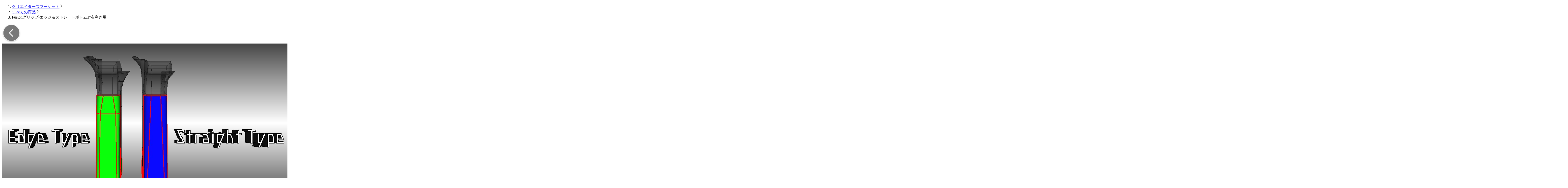

--- FILE ---
content_type: text/html; charset=utf-8
request_url: https://make.dmm.com/market/item/1269478/
body_size: 23844
content:
<!DOCTYPE html><html lang="ja"><head><meta name="viewport" content="width=device-width, initial-scale=1"/><meta http-equiv="X-UA-Compatible" content="IE=edge"/><meta charSet="utf-8"/><script id="googleTag">
        window.dataLayer = window.dataLayer || [];
        function gtag(){dataLayer.push(arguments);}
        gtag('set', {
          'i3_p_page_type': 'detail',
          'i3_p_env': 'production',
          'i3_p_i3': 0,
        });


        window.dmm_mkbase_ga_util = window.dmm_mkbase_ga_util || {};
        window.dmm_mkbase_ga_util.merge_common_data = window.dmm_mkbase_ga_util.merge_common_data || function (data) {
          window.rawDatas = window.rawDatas || [];
        　window.rawDatas.push(data);
        　return
        };
      </script><title>Fusionグリップ-エッジ＆ストレートボトム3°右利き用 - DMM.make クリエイターズマーケット</title><link rel="canonical" href="https://make.dmm.com/market/item/1269478/"/><meta name="description" content="マシューズエンゲージグリップ対応の弓に取り付けられるグリップパーツです。
・エッジタイプ3°
・ストレートタイプ3°
の２つが入っております。
色は1…"/><meta property="og:type" content="product"/><meta property="og:site_name" content="DMM.make クリエイターズマーケット"/><meta property="og:title" content="Fusionグリップ-エッジ＆ストレートボトム3°右利き用 - DMM.make クリエイターズマーケット"/><meta property="og:description" content="マシューズエンゲージグリップ対応の弓に取り付けられるグリップパーツです。
・エッジタイプ3°
・ストレートタイプ3°
の２つが入っております。
色は12色から選択できます。
右利き用
※この商品単体では使用できません。別売のトップパーツを使用してください。"/><meta property="og:url" content="https://make.dmm.com/market/item/1269478/"/><meta property="og:image" content="https://img.make.dmm.com/images/item/1269478/グリップ3ボトム1_20201229210601251.jpg"/><meta name="twitter:card" content="summary"/><meta name="twitter:site" content="@DMM_make"/><meta name="next-head-count" content="15"/><link rel="icon" href="https://p.dmm.com/p/common/pinned/general/favicon.ico"/><script id="googleTagManager">
          (function(w,d,s,l,i){w[l]=w[l]||[];w[l].push({'gtm.start':
          new Date().getTime(),event:'gtm.js'});var f=d.getElementsByTagName(s)[0],
          j=d.createElement(s),dl=l!='dataLayer'?'&l='+l:'';j.async=true;j.src=
          'https://www.googletagmanager.com/gtm.js?id='+i+dl;f.parentNode.insertBefore(j,f);
          })(window,document,'script','dataLayer','GTM-PLC9LTZ');
        </script><link rel="preload" href="/_next/static/media/9e82d62334b205f4-s.p.woff2" as="font" type="font/woff2" crossorigin="anonymous" data-next-font="size-adjust"/><link rel="preload" href="/_next/static/media/4c285fdca692ea22-s.p.woff2" as="font" type="font/woff2" crossorigin="anonymous" data-next-font="size-adjust"/><link rel="preload" href="/_next/static/media/eafabf029ad39a43-s.p.woff2" as="font" type="font/woff2" crossorigin="anonymous" data-next-font="size-adjust"/><link rel="preload" href="/_next/static/media/8888a3826f4a3af4-s.p.woff2" as="font" type="font/woff2" crossorigin="anonymous" data-next-font="size-adjust"/><link rel="preload" href="/_next/static/media/b957ea75a84b6ea7-s.p.woff2" as="font" type="font/woff2" crossorigin="anonymous" data-next-font="size-adjust"/><link rel="preload" href="/_next/static/css/a97cc56aeb414963.css" as="style"/><link rel="stylesheet" href="/_next/static/css/a97cc56aeb414963.css" data-n-g=""/><link rel="preload" href="/_next/static/css/4df78f2cd73d6b26.css" as="style"/><link rel="stylesheet" href="/_next/static/css/4df78f2cd73d6b26.css" data-n-p=""/><noscript data-n-css=""></noscript><script defer="" nomodule="" src="/_next/static/chunks/polyfills-42372ed130431b0a.js"></script><script src="/_next/static/chunks/webpack-61c704e3f95e3130.js" defer=""></script><script src="/_next/static/chunks/framework-e71d638a1567fc3f.js" defer=""></script><script src="/_next/static/chunks/main-bbdb223b3264df6a.js" defer=""></script><script src="/_next/static/chunks/pages/_app-da2513ca9b9b927b.js" defer=""></script><script src="/_next/static/chunks/816-24fa2b743e337b21.js" defer=""></script><script src="/_next/static/chunks/1657-8e7dfe0f81f148d4.js" defer=""></script><script src="/_next/static/chunks/801-74a0704e8c2aa799.js" defer=""></script><script src="/_next/static/chunks/5675-7a34c489daa18bf9.js" defer=""></script><script src="/_next/static/chunks/4319-8aaa4dcf0e49b70a.js" defer=""></script><script src="/_next/static/chunks/1664-d719e867779d1991.js" defer=""></script><script src="/_next/static/chunks/8706-6bc7a898fb909399.js" defer=""></script><script src="/_next/static/chunks/5814-6b14f8d19d3495f2.js" defer=""></script><script src="/_next/static/chunks/1116-16c104cce7291afb.js" defer=""></script><script src="/_next/static/chunks/5833-9a869e822a8f382f.js" defer=""></script><script src="/_next/static/chunks/5010-ed04cf01bc333b16.js" defer=""></script><script src="/_next/static/chunks/pages/market/item/%5Bslug%5D-ce743d16e6638401.js" defer=""></script><script src="/_next/static/9Y0mCnZbOfKdTgN61Fjni/_buildManifest.js" defer=""></script><script src="/_next/static/9Y0mCnZbOfKdTgN61Fjni/_ssgManifest.js" defer=""></script><style id="__jsx-3127483814">:root{--noto-sans-font:'__Noto_Sans_JP_50bb5d', '__Noto_Sans_JP_Fallback_50bb5d';--poppins-font:'__Poppins_5df048', '__Poppins_Fallback_5df048'}</style></head><body><noscript><iframe src="https://www.googletagmanager.com/ns.html?id=GTM-PLC9LTZ" height="0" width="0" style="display:none;visibility:hidden"></iframe></noscript><div id="__next"><div id="mk-DmmHeader" data-navi-api-url="https://navismithapis.com/" class="h-[49px]"></div><div class="mk-MainContentWrapper"><div><div class="sticky top-0 z-1010 flex h-13 w-full bg-white"></div><main><script type="application/ld+json">{"@context":"https://schema.org","@type":"Product","name":"Fusionグリップ-エッジ＆ストレートボトム3°右利き用","image":"https://img.make.dmm.com/images/item/1269478/グリップ3ボトム1_20201229210601251.jpg","description":"マシューズエンゲージグリップ対応の弓に取り付けられるグリップパーツです。\r\n・エッジタイプ3°\r\n・ストレートタイプ3°\r\nの２つが入っております。\r\n色は12色から選択できます。\r\n右利き用\r\n※この商品単体では使用できません。別売のトップパーツを使用してください。","url":"https://make.dmm.com/market/item/1269478","offers":{"@type":"Offer","price":8711,"priceCurrency":"JPY"}}</script><div style="position:fixed;top:1px;left:1px;width:1px;height:0;padding:0;margin:-1px;overflow:hidden;clip:rect(0, 0, 0, 0);white-space:nowrap;border-width:0;display:none"></div><div class="px-4"><div class="mx-auto max-w-7xl"><nav aria-label="パンくずリスト" class="hidden pb-3 pt-5 md:block"><ol class="flex"><li class="flex items-center text-body-sm text-primary"><a href="/market" class="whitespace-nowrap underline hover:no-underline">クリエイターズマーケット</a><svg width="16" height="16" viewBox="0 0 16 16" fill="none" xmlns="http://www.w3.org/2000/svg" class="mx-2"><path d="m5.334 13.334 5.333-5.333-5.333-5.334" stroke="currentColor"></path></svg></li><li class="flex items-center text-body-sm text-primary"><a href="/market/item" class="whitespace-nowrap underline hover:no-underline">すべての商品</a><svg width="16" height="16" viewBox="0 0 16 16" fill="none" xmlns="http://www.w3.org/2000/svg" class="mx-2"><path d="m5.334 13.334 5.333-5.333-5.333-5.334" stroke="currentColor"></path></svg></li><li class="flex items-center text-body-sm text-primary overflow-hidden"><span class="truncate text-gray-100">Fusionグリップ-エッジ＆ストレートボトム3°右利き用</span></li></ol></nav></div></div><div class="px-4 py-2 md:py-8"><div class="mx-auto flex max-w-5xl flex-col justify-center gap-16"><div class="flex flex-col justify-center gap-4 md:flex-row md:gap-10"><div class="thumbnail-slider w-full shrink-0 md:w-1/2"><div class="pb-[20%] md:px-8"><div class="relative"><div class="slick-slider slick-initialized" dir="ltr"><span data-role="none" class="slick-arrow slick-prev" style="display:block"><svg width="76" height="75" viewBox="0 0 76 75" fill="none" xmlns="http://www.w3.org/2000/svg"><g filter="url(#filter0_d_236_41461)"><circle cx="38" cy="36" r="33" transform="rotate(-180 38 36)" fill="#1F1F1F" fill-opacity="0.6"></circle><circle cx="38" cy="36" r="33" transform="rotate(-180 38 36)" stroke="#F2F2F2" stroke-width="1.03202"></circle></g><path d="M43.6261 20.7849C43.9701 20.7849 44.4001 20.8709 44.6581 21.1289C45.4321 21.7309 45.4321 23.0209 44.6581 23.7089L32.8759 35.5771C32.5319 35.9211 32.5319 36.4371 32.8759 36.7811L44.7441 48.5633C45.3461 49.1653 45.5181 50.1113 45.0021 50.7993C44.4001 51.6593 43.1961 51.7453 42.508 50.9713L28.8338 37.2971C28.1458 36.6091 28.1458 35.5771 28.8338 34.8891L42.422 21.3009C42.766 20.9569 43.1961 20.7849 43.6261 20.7849Z" fill="white"></path><defs><filter id="filter0_d_236_41461" x="0.975586" y="0.58757" width="74.0488" height="74.049" filterUnits="userSpaceOnUse" color-interpolation-filters="sRGB"><feFlood flood-opacity="0" result="BackgroundImageFix"></feFlood><feColorMatrix in="SourceAlpha" type="matrix" values="0 0 0 0 0 0 0 0 0 0 0 0 0 0 0 0 0 0 127 0" result="hardAlpha"></feColorMatrix><feOffset dy="2"></feOffset><feGaussianBlur stdDeviation="2"></feGaussianBlur><feComposite in2="hardAlpha" operator="out"></feComposite><feColorMatrix type="matrix" values="0 0 0 0 0 0 0 0 0 0 0 0 0 0 0 0 0 0 0.2 0"></feColorMatrix><feBlend mode="normal" in2="BackgroundImageFix" result="effect1_dropShadow_236_41461"></feBlend><feBlend mode="normal" in="SourceGraphic" in2="effect1_dropShadow_236_41461" result="shape"></feBlend></filter></defs></svg></span><div class="slick-list"><div class="slick-track" style="width:500%;left:-100%"><div data-index="-1" tabindex="-1" class="slick-slide slick-cloned" aria-hidden="true" style="width:20%"><div><div class="relative !w-auto max-w-full" tabindex="-1" style="width:100%;display:inline-block"><img src="https://img.make.dmm.com/images/item/1269478/グリップES1_20201229212658650.jpg" alt=""/></div></div></div><div data-index="0" class="slick-slide slick-active slick-current" tabindex="-1" aria-hidden="false" style="outline:none;width:20%"><div><div class="relative !w-auto max-w-full" tabindex="-1" style="width:100%;display:inline-block"><img src="https://img.make.dmm.com/images/item/1269478/グリップ3ボトム1_20201229210601251.jpg" alt=""/></div></div></div><div data-index="1" class="slick-slide" tabindex="-1" aria-hidden="true" style="outline:none;width:20%"><div><div class="relative !w-auto max-w-full" tabindex="-1" style="width:100%;display:inline-block"><img src="https://img.make.dmm.com/images/item/1269478/グリップES1_20201229212658650.jpg" alt=""/></div></div></div><div data-index="2" tabindex="-1" class="slick-slide slick-cloned" aria-hidden="true" style="width:20%"><div><div class="relative !w-auto max-w-full" tabindex="-1" style="width:100%;display:inline-block"><img src="https://img.make.dmm.com/images/item/1269478/グリップ3ボトム1_20201229210601251.jpg" alt=""/></div></div></div><div data-index="3" tabindex="-1" class="slick-slide slick-cloned" aria-hidden="true" style="width:20%"><div><div class="relative !w-auto max-w-full" tabindex="-1" style="width:100%;display:inline-block"><img src="https://img.make.dmm.com/images/item/1269478/グリップES1_20201229212658650.jpg" alt=""/></div></div></div></div></div><span data-role="none" class="slick-arrow slick-next" style="display:block"><svg width="75" height="75" viewBox="0 0 75 75" fill="none" xmlns="http://www.w3.org/2000/svg"><g filter="url(#filter0_d_236_41473)"><circle cx="38" cy="36" r="33" fill="#1F1F1F" fill-opacity="0.6"></circle><circle cx="38" cy="36" r="33" stroke="#F2F2F2" stroke-width="1.03202"></circle></g><path d="M31.83 50.5353C31.486 50.5353 31.056 50.4493 30.798 50.1913C30.024 49.5893 30.024 48.2993 30.798 47.6112L42.5802 35.7431C42.9242 35.3991 42.9242 34.8831 42.5802 34.5391L30.712 22.7569C30.11 22.1549 29.938 21.2089 30.454 20.5209C31.056 19.6608 32.26 19.5748 32.948 20.3489L46.6222 34.0231C47.3102 34.7111 47.3102 35.7431 46.6222 36.4311L33.034 50.0193C32.69 50.3633 32.26 50.5353 31.83 50.5353Z" fill="white"></path><defs><filter id="filter0_d_236_41473" x="0.30358" y="0.619579" width="74.3049" height="74.3051" filterUnits="userSpaceOnUse" color-interpolation-filters="sRGB"><feFlood flood-opacity="0" result="BackgroundImageFix"></feFlood><feColorMatrix in="SourceAlpha" type="matrix" values="0 0 0 0 0 0 0 0 0 0 0 0 0 0 0 0 0 0 127 0" result="hardAlpha"></feColorMatrix><feOffset dy="2.06403"></feOffset><feGaussianBlur stdDeviation="2.06403"></feGaussianBlur><feComposite in2="hardAlpha" operator="out"></feComposite><feColorMatrix type="matrix" values="0 0 0 0 0 0 0 0 0 0 0 0 0 0 0 0 0 0 0.2 0"></feColorMatrix><feBlend mode="normal" in2="BackgroundImageFix" result="effect1_dropShadow_236_41473"></feBlend><feBlend mode="normal" in="SourceGraphic" in2="effect1_dropShadow_236_41473" result="shape"></feBlend></filter></defs></svg></span><ul style="display:block" class="slick-thumb"><li class="slick-active"><a><img src="https://img.make.dmm.com/images/item/1269478/グリップ3ボトム1_20201229210601251.jpg" alt=""/></a></li><li class=""><a><img src="https://img.make.dmm.com/images/item/1269478/グリップES1_20201229212658650.jpg" alt=""/></a></li></ul></div></div></div></div><div class="flex w-full flex-col gap-4 md:w-1/2"><div class="flex flex-col gap-2 border-b border-gray-200 pb-6 md:gap-4"><div class="flex items-center justify-between gap-1"><h1 class="break-all text-title-md tracking-wider">Fusionグリップ-エッジ＆ストレートボトム3°右利き用</h1></div><a href="/market/shop/244724" class="inline-block w-fit text-body-sm underline hover:no-underline">アーチェリー小物店</a><div class="flex flex-wrap gap-2 text-body-xs md:text-body-sm"><span>[ サイズ ]</span><span>X ： <!-- -->21.25<!-- -->mm</span><span>Y ： <!-- -->80.197<!-- -->mm</span><span>Z ： <!-- -->43.971<!-- -->mm</span></div></div><div class="flex flex-col gap-4"><p class="text-body-md font-bold">造形販売 ： <!-- -->8,711<!-- -->円～</p><div class="flex flex-col gap-2"><a href="/print/material/" target="_blank" class="flex w-fit items-center justify-center gap-1 text-body-sm underline hover:no-underline"><svg width="15" height="15" viewBox="0 0 15 15" fill="none" xmlns="http://www.w3.org/2000/svg" class="mt-[2px]"><path fill-rule="evenodd" clip-rule="evenodd" d="M7.5 15C11.6421 15 15 11.6421 15 7.5C15 3.35786 11.6421 0 7.5 0C3.35786 0 0 3.35786 0 7.5C0 11.6421 3.35786 15 7.5 15ZM8.08926 11.4337C8.24554 11.2845 8.33333 11.0822 8.33333 10.8712V6.51515C8.33333 6.30418 8.24554 6.10185 8.08926 5.95267C7.93298 5.8035 7.72101 5.7197 7.5 5.7197C7.27899 5.7197 7.06702 5.8035 6.91074 5.95267C6.75446 6.10185 6.66667 6.30418 6.66667 6.51515V10.8712C6.66667 11.0822 6.75446 11.2845 6.91074 11.4337C7.06702 11.5829 7.27899 11.6667 7.5 11.6667C7.72101 11.6667 7.93298 11.5829 8.08926 11.4337ZM7.03702 4.79019C7.17407 4.87759 7.33518 4.92424 7.5 4.92424C7.72101 4.92424 7.93297 4.84043 8.08925 4.69125C8.24553 4.54208 8.33333 4.33975 8.33333 4.12879C8.33333 3.97146 8.28446 3.81767 8.19289 3.68686C8.10132 3.55604 7.97117 3.45409 7.8189 3.39388C7.66663 3.33367 7.49908 3.31793 7.33742 3.34862C7.17577 3.37931 7.02729 3.45506 6.91074 3.56631C6.7942 3.67756 6.71483 3.81929 6.68268 3.9736C6.65052 4.1279 6.66703 4.28784 6.7301 4.43319C6.79317 4.57854 6.89998 4.70278 7.03702 4.79019Z" fill="#333"></path></svg>各素材の説明を見る</a><a href="/market/shop/137018/" target="_blank" class="flex w-fit items-center justify-center gap-1 text-body-sm underline hover:no-underline"><svg width="15" height="15" viewBox="0 0 15 15" fill="none" xmlns="http://www.w3.org/2000/svg" class="mt-[2px]"><path fill-rule="evenodd" clip-rule="evenodd" d="M7.5 15C11.6421 15 15 11.6421 15 7.5C15 3.35786 11.6421 0 7.5 0C3.35786 0 0 3.35786 0 7.5C0 11.6421 3.35786 15 7.5 15ZM8.08926 11.4337C8.24554 11.2845 8.33333 11.0822 8.33333 10.8712V6.51515C8.33333 6.30418 8.24554 6.10185 8.08926 5.95267C7.93298 5.8035 7.72101 5.7197 7.5 5.7197C7.27899 5.7197 7.06702 5.8035 6.91074 5.95267C6.75446 6.10185 6.66667 6.30418 6.66667 6.51515V10.8712C6.66667 11.0822 6.75446 11.2845 6.91074 11.4337C7.06702 11.5829 7.27899 11.6667 7.5 11.6667C7.72101 11.6667 7.93298 11.5829 8.08926 11.4337ZM7.03702 4.79019C7.17407 4.87759 7.33518 4.92424 7.5 4.92424C7.72101 4.92424 7.93297 4.84043 8.08925 4.69125C8.24553 4.54208 8.33333 4.33975 8.33333 4.12879C8.33333 3.97146 8.28446 3.81767 8.19289 3.68686C8.10132 3.55604 7.97117 3.45409 7.8189 3.39388C7.66663 3.33367 7.49908 3.31793 7.33742 3.34862C7.17577 3.37931 7.02729 3.45506 6.91074 3.56631C6.7942 3.67756 6.71483 3.81929 6.68268 3.9736C6.65052 4.1279 6.66703 4.28784 6.7301 4.43319C6.79317 4.57854 6.89998 4.70278 7.03702 4.79019Z" fill="#333"></path></svg>各素材のサンプルを注文する</a></div><div class="flex flex-col gap-2"><p class="text-body-sm">素材を選択：</p><button class="flex w-full gap-2 rounded-lg border border-gray-200 p-2"><div class="flex w-full items-center justify-between gap-4"><div class="flex flex-row items-center gap-4"><img alt="PA12｜SLS" loading="lazy" width="56" height="56" decoding="async" data-nimg="1" class="shrink-0" style="color:transparent" srcSet="/_next/image/?url=https%3A%2F%2Fimg.make.dmm.com%2Fimages%2Fmaterialdiv%2F5%2Fimg_material03_01.jpg&amp;w=64&amp;q=75 1x, /_next/image/?url=https%3A%2F%2Fimg.make.dmm.com%2Fimages%2Fmaterialdiv%2F5%2Fimg_material03_01.jpg&amp;w=128&amp;q=75 2x" src="/_next/image/?url=https%3A%2F%2Fimg.make.dmm.com%2Fimages%2Fmaterialdiv%2F5%2Fimg_material03_01.jpg&amp;w=128&amp;q=75"/><div class="flex flex-col items-start gap-1 text-left"><p class="text-body-sm">PA12｜SLS</p></div></div><div><svg width="16" height="16" fill="none" xmlns="http://www.w3.org/2000/svg"><path d="M2.667 5.333 8 10.668l5.333-5.333" stroke="currentColor"></path></svg></div></div></button><div class="flex flex-col gap-2"><p class="text-body-sm">オプション：</p><button class="flex w-full gap-2 rounded-lg border border-gray-200 p-2"><div class="flex w-full items-center justify-between gap-4"><div class="flex flex-row items-center gap-4"><img alt="PA12｜SLS" loading="lazy" width="56" height="56" decoding="async" data-nimg="1" class="shrink-0" style="color:transparent" srcSet="/_next/image/?url=https%3A%2F%2Fimg.make.dmm.com%2Fimages%2Fitem_sku%2F8%2F8.jpg&amp;w=64&amp;q=75 1x, /_next/image/?url=https%3A%2F%2Fimg.make.dmm.com%2Fimages%2Fitem_sku%2F8%2F8.jpg&amp;w=128&amp;q=75 2x" src="/_next/image/?url=https%3A%2F%2Fimg.make.dmm.com%2Fimages%2Fitem_sku%2F8%2F8.jpg&amp;w=128&amp;q=75"/><div class="flex flex-col items-start gap-1"><p class="text-left text-body-sm">PA12｜SLS</p><p class="text-body-xs">発送目安: <!-- -->4<!-- -->日 〜<!-- --> <!-- -->15<!-- -->日</p></div></div><div><svg width="16" height="16" fill="none" xmlns="http://www.w3.org/2000/svg"><path d="M2.667 5.333 8 10.668l5.333-5.333" stroke="currentColor"></path></svg></div></div></button></div></div><div class="flex flex-col gap-2"><div>数量:</div><div class="relative w-fit"><svg width="16" height="16" fill="none" xmlns="http://www.w3.org/2000/svg" class="absolute right-3 top-4"><path d="M2.667 5.333 8 10.668l5.333-5.333" stroke="currentColor"></path></svg><select class="relative z-10 cursor-pointer appearance-none rounded-lg border border-gray-200 bg-white/0 py-2 pl-4 pr-8 text-body-md focus:outline-none"><option value="1" selected="">1</option><option value="2">2</option><option value="3">3</option><option value="4">4</option><option value="5">5</option><option value="6">6</option><option value="7">7</option><option value="8">8</option><option value="9">9</option><option value="10">10</option><option value="11">11</option><option value="12">12</option><option value="13">13</option><option value="14">14</option><option value="15">15</option><option value="16">16</option><option value="17">17</option><option value="18">18</option><option value="19">19</option><option value="20">20</option><option value="21">21</option><option value="22">22</option><option value="23">23</option><option value="24">24</option><option value="25">25</option><option value="26">26</option><option value="27">27</option><option value="28">28</option><option value="29">29</option><option value="30">30</option><option value="31">31</option><option value="32">32</option><option value="33">33</option><option value="34">34</option><option value="35">35</option><option value="36">36</option><option value="37">37</option><option value="38">38</option><option value="39">39</option><option value="40">40</option><option value="41">41</option><option value="42">42</option><option value="43">43</option><option value="44">44</option><option value="45">45</option><option value="46">46</option><option value="47">47</option><option value="48">48</option><option value="49">49</option><option value="50">50</option><option value="51">51</option><option value="52">52</option><option value="53">53</option><option value="54">54</option><option value="55">55</option><option value="56">56</option><option value="57">57</option><option value="58">58</option><option value="59">59</option><option value="60">60</option><option value="61">61</option><option value="62">62</option><option value="63">63</option><option value="64">64</option><option value="65">65</option><option value="66">66</option><option value="67">67</option><option value="68">68</option><option value="69">69</option><option value="70">70</option><option value="71">71</option><option value="72">72</option><option value="73">73</option><option value="74">74</option><option value="75">75</option><option value="76">76</option><option value="77">77</option><option value="78">78</option><option value="79">79</option><option value="80">80</option><option value="81">81</option><option value="82">82</option><option value="83">83</option><option value="84">84</option><option value="85">85</option><option value="86">86</option><option value="87">87</option><option value="88">88</option><option value="89">89</option><option value="90">90</option><option value="91">91</option><option value="92">92</option><option value="93">93</option><option value="94">94</option><option value="95">95</option><option value="96">96</option><option value="97">97</option><option value="98">98</option><option value="99">99</option><option value="100">100</option></select></div></div><div class="flex flex-col gap-2"><div class="flex items-center gap-2"><div class="text-title-md">価格 :<!-- --> <!-- -->8,711<!-- -->円</div></div></div><div class="flex flex-col gap-4 md:flex-row"><button class="inline-flex items-center justify-center font-bold px-6 py-3 text-body-sm hover:ring-2 hover:ring-inset disabled:cursor-not-allowed disabled:bg-gray-100 disabled:hover:ring-0 bg-yellow-100 hover:bg-yellow-200 text-primary hover:ring-yellow-100 shadow w-full rounded md:w-1/2 hover:opacity-80"><svg width="24" height="24" viewBox="0 0 24 24" fill="none" xmlns="http://www.w3.org/2000/svg"><path d="M10.0311 21.2276C10.7311 21.2276 11.2986 20.6635 11.2986 19.9677C11.2986 19.2719 10.7311 18.7078 10.0311 18.7078C9.33116 18.7078 8.76367 19.2719 8.76367 19.9677C8.76367 20.6635 9.33116 21.2276 10.0311 21.2276Z" fill="#333333"></path><path d="M14.2499 21.2206C14.9499 21.2206 15.5174 20.6565 15.5174 19.9606C15.5174 19.2648 14.9499 18.7007 14.2499 18.7007C13.5499 18.7007 12.9824 19.2648 12.9824 19.9606C12.9824 20.6565 13.5499 21.2206 14.2499 21.2206Z" fill="#333333"></path><path d="M18.8593 8.32748C18.9438 8.0755 18.7326 7.82352 18.4368 7.82352H7.24083C7.02959 7.82352 6.86059 7.69753 6.81834 7.48755L6.3536 5.59769C6.31135 5.42971 6.14236 5.26172 5.93111 5.26172H2.84693C2.38219 5.26172 2.00195 5.63969 2.00195 6.10165C2.00195 6.56362 2.38219 6.94159 2.84693 6.94159H4.66364C4.87489 6.94159 5.04388 7.06758 5.08613 7.27756L7.62107 17.5248C7.66332 17.6928 7.83232 17.8608 8.04356 17.8608H16.3666C16.8314 17.8608 17.2116 17.4828 17.2116 17.0208L17.2538 17.1048C17.2538 16.6428 16.8736 16.1809 16.3666 16.1809H9.31103C9.14204 16.1809 8.93079 16.0549 8.88854 15.8449L8.6773 15.047C8.5928 14.753 8.80405 14.543 9.09979 14.543H16.9581C17.1271 14.543 17.3383 14.417 17.3806 14.207L18.8593 8.32748Z" fill="#333333"></path><line x1="16.1914" y1="4.27734" x2="21.2543" y2="4.27734" stroke="#333333" stroke-width="1.5" stroke-linecap="round"></line><path d="M18.7227 1.99921L18.7227 6.65903" stroke="#333333" stroke-width="1.5" stroke-linecap="round"></path></svg><span>バスケットに入れる</span></button><button class="inline-flex items-center justify-center font-bold px-6 py-3 text-body-sm hover:ring-2 hover:ring-inset disabled:cursor-not-allowed disabled:bg-gray-100 disabled:hover:ring-0 bg-orange-100 text-white hover:bg-orange-200 hover:ring-orange-100 shadow w-full rounded md:w-1/2 hover:opacity-80">購入する</button></div></div></div></div><div class="m-auto flex max-w-2xl flex-col gap-6 md:gap-8"><h2 class="text-center text-title-md">この商品について</h2><div class="relative box-content max-h-50 overflow-hidden pb-5 transition-max-height duration-1000 ease-linear md:max-h-max md:pb-0 "><p id="description" class="break-all"><span>マシューズエンゲージグリップ対応の弓に取り付けられるグリップパーツです。</span><br/><span>・エッジタイプ3°</span><br/><span>・ストレートタイプ3°</span><br/><span>の２つが入っております。</span><br/><span>色は12色から選択できます。</span><br/><span>右利き用</span><br/><span>※この商品単体では使用できません。別売のトップパーツを使用してください。</span><br/></p><div class="absolute bottom-0 flex h-12 w-full items-end justify-center bg-gradient-to-t from-white text-center md:hidden"><div class="flex cursor-pointer items-center gap-1 text-body-sm">詳しく見る <svg width="16" height="16" fill="none" xmlns="http://www.w3.org/2000/svg"><path d="M2.667 5.333 8 10.668l5.333-5.333" stroke="currentColor"></path></svg></div></div></div><div class="m-auto flex w-full flex-col gap-3 md:w-fit md:gap-6"><div class="flex flex-col gap-2 text-body-sm md:flex-row"><div class="w-30 font-bold">サイズ</div><div><div class="flex flex-wrap gap-2 text-body-xs md:text-body-sm"><span>X ： <!-- -->21.25<!-- -->mm</span><span>Y ： <!-- -->80.197<!-- -->mm</span><span>Z ： <!-- -->43.971<!-- -->mm</span></div></div></div><div class="flex flex-col gap-2 text-body-sm md:flex-row"><div class="w-30 font-bold">カテゴリ</div><div class="flex flex-wrap gap-2"><a href="/market/item?category=13"><span class="inline-flex items-center justify-center rounded-3xl px-2 pb-[5px] pt-[3px] text-tag-2xs bg-gray-100 text-white">部品・工具・パーツ</span></a></div></div></div><div class="flex w-full flex-col items-center justify-between gap-2 rounded-md bg-gray-300 p-4 pb-6"><span class="pb-2 pt-1 text-body-md font-bold">即納サービスに関する注意事項</span><ul class="flex list-disc flex-col gap-2 pl-6 text-body-sm"><li>注文時は必ず即納サービス対象の素材のみで注文をお願いします。</li><li>通常納期素材と即納サービス素材を混同しての注文はキャンセルとさせていただきます。</li><li>受付対象曜日及び時刻：毎週月・火・水・木曜日の15時までの注文については、当日を注文日とします。</li><li>3Dデータが造形可能なデータであることが受付条件となります。</li><li>月〜水曜日15時以降の注文については、翌日を注文日とします。</li><li>木曜日15時以降の注文は、翌週月曜日を注文日とします。</li><li>造形不良が発生した場合、即納できない可能性があります。その際は、当社よりご連絡させていただきます。</li><li>なにかご不明な点や質問がございましたら、お気軽にお問合せください。</li></ul></div><div class="flex flex-col gap-2"><a target="_blank" rel="noopener noreferrer" class="w-fit gap-1 text-body-sm underline hover:no-underline" href="https://share.hsforms.com/16c8RUE6hTniAdao_-FojPgdga6o?item_id=1269478&amp;customer_id=0">この商品を報告する</a><a target="_blank" rel="noopener noreferrer" class="w-fit gap-1 text-body-sm underline hover:no-underline" href="https://support.make.dmm.com/hc/ja/articles/360039749294-%E9%81%95%E5%8F%8D%E5%95%86%E5%93%81%E3%82%92%E8%A6%8B%E3%81%A4%E3%81%91%E3%81%BE%E3%81%97%E3%81%9F-%E3%81%A9%E3%81%AE%E3%82%88%E3%81%86%E3%81%AB%E3%81%99%E3%82%8C%E3%81%B0%E3%82%88%E3%81%84%E3%81%8B%E6%95%99%E3%81%88%E3%81%A6%E3%81%8F%E3%81%A0%E3%81%95%E3%81%84">違反について</a></div><div class="flex flex-col items-center gap-3 pb-8"><p class=" text-title-xs ">SNSでこのページをシェア</p><ul class="flex items-center justify-center gap-6"><li><a href="https://www.facebook.com/share.php?u=https://make.dmm.com/market/item/1269478/" class="flex flex-col items-center gap-1" target="_blank" rel="noopener noreferrer"><svg width="40" height="40" viewBox="0 0 20 20" fill="none" xmlns="http://www.w3.org/2000/svg"><path d="M18 10a8 8 0 1 0-9.25 7.903v-5.59H6.719V10H8.75V8.238c0-2.005 1.194-3.113 3.022-3.113.875 0 1.79.156 1.79.156V7.25h-1.008c-.994 0-1.304.617-1.304 1.25V10h2.219l-.355 2.313H11.25v5.59A8.002 8.002 0 0 0 18 10Z" fill="#1877F2"></path></svg><span class="text-[10px]">facebook</span></a></li><li><a href="http://twitter.com/share?url=https://make.dmm.com/market/item/1269478/&amp;text=Fusionグリップ-エッジ＆ストレートボトム3°右利き用 - DMM.make クリエイターズマーケット" class="flex flex-col items-center gap-1" target="_blank" rel="noopener noreferrer"><div class="p-1"><div class="w-fit rounded-full bg-primary p-2"><svg width="16" height="16" viewBox="0 0 1200 1227" fill="none" xmlns="http://www.w3.org/2000/svg"><path d="M714.163 519.284L1160.89 0H1055.03L667.137 450.887L357.328 0H0L468.492 681.821L0 1226.37H105.866L515.491 750.218L842.672 1226.37H1200L714.137 519.284H714.163ZM569.165 687.828L521.697 619.934L144.011 79.6944H306.615L611.412 515.685L658.88 583.579L1055.08 1150.3H892.476L569.165 687.854V687.828Z" fill="white"></path></svg></div></div><span class="text-[10px]">X</span></a></li><li><a class="flex cursor-pointer flex-col items-center gap-1"><div class="p-1"><div class=" w-fit rounded-full bg-gray-200 p-2"><svg width="20" height="20" viewBox="0 0 20 20" fill="none" xmlns="http://www.w3.org/2000/svg"><path d="M8.16484 14.1757L6.77851 15.5228C6.41498 15.8864 5.92193 16.0906 5.40783 16.0906C4.89373 16.0906 4.40068 15.8864 4.03716 15.5228C3.67363 15.1593 3.46941 14.6663 3.46941 14.1522C3.46941 13.6381 3.67363 13.145 4.03716 12.7815L7.59308 9.21774C7.9421 8.86759 8.41237 8.66499 8.90659 8.65187C9.40081 8.63875 9.88116 8.81611 10.2483 9.14725L10.3423 9.22557C10.4908 9.37099 10.691 9.45144 10.8988 9.44923C11.1067 9.44703 11.3051 9.36235 11.4505 9.21383C11.596 9.0653 11.6764 8.86509 11.6742 8.65725C11.672 8.44941 11.5873 8.25095 11.4388 8.10554C11.3946 8.04838 11.3475 7.99349 11.2978 7.94106C10.6292 7.35935 9.76448 7.05352 8.87882 7.08552C7.99316 7.11751 7.15276 7.48494 6.52787 8.11337L2.92495 11.6771C2.31274 12.3435 1.98163 13.2206 2.00079 14.1253C2.01994 15.0301 2.38787 15.8924 3.02774 16.5323C3.66761 17.1721 4.52995 17.5401 5.43466 17.5592C6.33937 17.5784 7.2165 17.2473 7.88288 16.635L9.23789 15.3114C9.37168 15.1654 9.44522 14.9742 9.44373 14.7762C9.44223 14.5782 9.36581 14.3881 9.22983 14.2442C9.09385 14.1003 8.90841 14.0132 8.71082 14.0005C8.51323 13.9878 8.31815 14.0504 8.16484 14.1757ZM16.5377 3.0223C15.8788 2.36751 14.9876 2 14.0587 2C13.1298 2 12.2387 2.36751 11.5798 3.0223L10.2248 4.34598C10.091 4.49193 10.0174 4.68315 10.0189 4.88114C10.0204 5.07913 10.0969 5.26921 10.2328 5.41313C10.3688 5.55705 10.5543 5.64413 10.7518 5.65685C10.9494 5.66957 11.1445 5.60698 11.2978 5.48168L12.6528 4.1345C13.0163 3.77098 13.5094 3.56675 14.0235 3.56675C14.5376 3.56675 15.0306 3.77098 15.3942 4.1345C15.7577 4.49803 15.9619 4.99107 15.9619 5.50518C15.9619 6.01928 15.7577 6.51232 15.3942 6.87585L11.8383 10.4396C11.4892 10.7898 11.019 10.9924 10.5247 11.0055C10.0305 11.0186 9.55017 10.8412 9.18306 10.5101L9.08907 10.4318C8.94054 10.2864 8.74034 10.2059 8.53249 10.2081C8.32465 10.2103 8.12619 10.295 7.98078 10.4435C7.83537 10.592 7.75492 10.7922 7.75712 11.0001C7.75933 11.2079 7.84401 11.4064 7.99253 11.5518C8.04942 11.61 8.10957 11.6649 8.17268 11.7163C8.8421 12.2962 9.70644 12.6009 10.5916 12.5689C11.4767 12.537 12.3168 12.1707 12.9426 11.544L16.5064 7.98022C17.1653 7.32549 17.5385 6.43663 17.5444 5.50772C17.5502 4.57881 17.1883 3.6853 16.5377 3.0223Z" fill="#333"></path></svg></div></div><span class="text-[10px]">URLコピー</span></a></li></ul></div></div></div></div><div class="bg-gray-300 px-4 py-8"><div class="mx-auto max-w-7xl"><div class="flex gap-8 md:gap-10"><div class="m-auto flex w-full max-w-4xl flex-1 flex-col gap-8"><div class="flex flex-col gap-2 text-center"><h1 class="text-title-xs md:text-title-lg">このクリエイターのショップ情報</h1><p class=" text-body-sm ">アーチェリー小物店<!-- -->さんの商品をチェック！</p></div><div class="flex w-full flex-col gap-3 md:gap-6"><div class="flex w-full justify-between"><div class="flex items-center gap-3 md:gap-6"><div class="aspect-square w-12 shrink-0 border border-gray-200 md:w-auto"><img alt="アーチェリー小物店" loading="lazy" width="74" height="74" decoding="async" data-nimg="1" style="color:transparent" srcSet="/_next/image/?url=https%3A%2F%2Fimg.make.dmm.com%2Fimages%2Fshop%2F244724%2Fmaker2_20210411002526118.png&amp;w=96&amp;q=75 1x, /_next/image/?url=https%3A%2F%2Fimg.make.dmm.com%2Fimages%2Fshop%2F244724%2Fmaker2_20210411002526118.png&amp;w=256&amp;q=75 2x" src="/_next/image/?url=https%3A%2F%2Fimg.make.dmm.com%2Fimages%2Fshop%2F244724%2Fmaker2_20210411002526118.png&amp;w=256&amp;q=75"/></div><h1 class="text-body-sm font-bold md:text-title-md">アーチェリー小物店</h1></div></div><p class="break-all text-body-sm md:text-body-md"><span>アーチェリー用品を中心としたショップです。リクエスト・文字彫り等はTwitterDMにてよろしくお願いします。</span><br/><span>マーケット内の商品は予告なく差し替え・修正・削除等行うことがあります。</span><br/><span>Twitter→<a href=https://twitter.com/MasatoshiHataya class='underline hover:no-underline' target="_blank" rel="noopener noreferrer">https://twitter.com/MasatoshiHataya</a></span><br/></p></div><ul class="grid grid-cols-2 gap-4 md:gap-6 lg:grid-cols-3"><li><div class="relative flex h-full flex-col justify-between gap-2 overflow-hidden rounded-md border border-gray-200 bg-white hover:opacity-70"><a href="/market/item/1179683"><div class="flex aspect-square w-full grow items-center border-b border-gray-200"><img alt="5/16ウエイトベース3　3個セット" loading="lazy" width="320" height="320" decoding="async" data-nimg="1" class="w-full" style="color:transparent" srcSet="/_next/image/?url=https%3A%2F%2Fimg.make.dmm.com%2Fimages%2Fitem%2F1179683%2FIMG_1942%20(2)_20200907050854672.JPG&amp;w=384&amp;q=75 1x, /_next/image/?url=https%3A%2F%2Fimg.make.dmm.com%2Fimages%2Fitem%2F1179683%2FIMG_1942%20(2)_20200907050854672.JPG&amp;w=640&amp;q=75 2x" src="/_next/image/?url=https%3A%2F%2Fimg.make.dmm.com%2Fimages%2Fitem%2F1179683%2FIMG_1942%20(2)_20200907050854672.JPG&amp;w=640&amp;q=75"/></div><div class="flex flex-col justify-between gap-2 p-3"><div class="break-words text-title-xs">5/16ウエイトベース3　3個セット</div><div class="flex flex-col gap-2"><div class="flex gap-1"><object><a href="/market/shop/244724" class="text-body-sm underline hover:no-underline ">アーチェリー小物店</a></object></div><div class="text-body-sm">5,204<!-- -->円～</div></div></div></a></div></li><li><div class="relative flex h-full flex-col justify-between gap-2 overflow-hidden rounded-md border border-gray-200 bg-white hover:opacity-70"><a href="/market/item/1173400"><div class="flex aspect-square w-full grow items-center border-b border-gray-200"><img alt="ディスコネクトアングル5.8.10°" loading="lazy" width="320" height="320" decoding="async" data-nimg="1" class="w-full" style="color:transparent" srcSet="/_next/image/?url=https%3A%2F%2Fimg.make.dmm.com%2Fimages%2Fitem%2F1173400%2FANS_20200405220111879.jpg&amp;w=384&amp;q=75 1x, /_next/image/?url=https%3A%2F%2Fimg.make.dmm.com%2Fimages%2Fitem%2F1173400%2FANS_20200405220111879.jpg&amp;w=640&amp;q=75 2x" src="/_next/image/?url=https%3A%2F%2Fimg.make.dmm.com%2Fimages%2Fitem%2F1173400%2FANS_20200405220111879.jpg&amp;w=640&amp;q=75"/></div><div class="flex flex-col justify-between gap-2 p-3"><div class="break-words text-title-xs">ディスコネクトアングル5.8.10°</div><div class="flex flex-col gap-2"><div class="flex gap-1"><object><a href="/market/shop/244724" class="text-body-sm underline hover:no-underline ">アーチェリー小物店</a></object></div><ul class="flex flex-wrap gap-2"><span class="inline-flex items-center justify-center rounded-3xl px-2 pb-[5px] pt-[3px] text-tag-2xs bg-gray-300">ディスコネクト</span></ul><div class="text-body-sm">3,489<!-- -->円～</div></div></div></a></div></li><li><div class="relative flex h-full flex-col justify-between gap-2 overflow-hidden rounded-md border border-gray-200 bg-white hover:opacity-70"><a href="/market/item/1173399"><div class="flex aspect-square w-full grow items-center border-b border-gray-200"><img alt="ディスコネクトアングル5.10.15°" loading="lazy" width="320" height="320" decoding="async" data-nimg="1" class="w-full" style="color:transparent" srcSet="/_next/image/?url=https%3A%2F%2Fimg.make.dmm.com%2Fimages%2Fitem%2F1173399%2FANP_20200405215633220.jpg&amp;w=384&amp;q=75 1x, /_next/image/?url=https%3A%2F%2Fimg.make.dmm.com%2Fimages%2Fitem%2F1173399%2FANP_20200405215633220.jpg&amp;w=640&amp;q=75 2x" src="/_next/image/?url=https%3A%2F%2Fimg.make.dmm.com%2Fimages%2Fitem%2F1173399%2FANP_20200405215633220.jpg&amp;w=640&amp;q=75"/></div><div class="flex flex-col justify-between gap-2 p-3"><div class="break-words text-title-xs">ディスコネクトアングル5.10.15°</div><div class="flex flex-col gap-2"><div class="flex gap-1"><object><a href="/market/shop/244724" class="text-body-sm underline hover:no-underline ">アーチェリー小物店</a></object></div><ul class="flex flex-wrap gap-2"><span class="inline-flex items-center justify-center rounded-3xl px-2 pb-[5px] pt-[3px] text-tag-2xs bg-gray-300">ディスコネクト</span></ul><div class="text-body-sm">3,546<!-- -->円～</div></div></div></a></div></li><li><div class="relative flex h-full flex-col justify-between gap-2 overflow-hidden rounded-md border border-gray-200 bg-white hover:opacity-70"><a href="/market/item/1173398"><div class="flex aspect-square w-full grow items-center border-b border-gray-200"><img alt="ディスコネクトアングル5.8.10.13.15°" loading="lazy" width="320" height="320" decoding="async" data-nimg="1" class="w-full" style="color:transparent" srcSet="/_next/image/?url=https%3A%2F%2Fimg.make.dmm.com%2Fimages%2Fitem%2F1173398%2FANF_20200405214903931.jpg&amp;w=384&amp;q=75 1x, /_next/image/?url=https%3A%2F%2Fimg.make.dmm.com%2Fimages%2Fitem%2F1173398%2FANF_20200405214903931.jpg&amp;w=640&amp;q=75 2x" src="/_next/image/?url=https%3A%2F%2Fimg.make.dmm.com%2Fimages%2Fitem%2F1173398%2FANF_20200405214903931.jpg&amp;w=640&amp;q=75"/></div><div class="flex flex-col justify-between gap-2 p-3"><div class="break-words text-title-xs">ディスコネクトアングル5.8.10.13.15°</div><div class="flex flex-col gap-2"><div class="flex gap-1"><object><a href="/market/shop/244724" class="text-body-sm underline hover:no-underline ">アーチェリー小物店</a></object></div><ul class="flex flex-wrap gap-2"><span class="inline-flex items-center justify-center rounded-3xl px-2 pb-[5px] pt-[3px] text-tag-2xs bg-gray-300">ディスコネクト</span></ul><div class="text-body-sm">4,169<!-- -->円～</div></div></div></a></div></li><li><div class="relative flex h-full flex-col justify-between gap-2 overflow-hidden rounded-md border border-gray-200 bg-white hover:opacity-70"><a href="/market/item/1159785"><div class="flex aspect-square w-full grow items-center border-b border-gray-200"><img alt="渋谷スコープリング" loading="lazy" width="320" height="320" decoding="async" data-nimg="1" class="w-full" style="color:transparent" srcSet="/_next/image/?url=https%3A%2F%2Fimg.make.dmm.com%2Fimages%2Fitem%2F1159785%2FIMG_1877_20200306065347613.jpg&amp;w=384&amp;q=75 1x, /_next/image/?url=https%3A%2F%2Fimg.make.dmm.com%2Fimages%2Fitem%2F1159785%2FIMG_1877_20200306065347613.jpg&amp;w=640&amp;q=75 2x" src="/_next/image/?url=https%3A%2F%2Fimg.make.dmm.com%2Fimages%2Fitem%2F1159785%2FIMG_1877_20200306065347613.jpg&amp;w=640&amp;q=75"/></div><div class="flex flex-col justify-between gap-2 p-3"><div class="break-words text-title-xs">渋谷スコープリング</div><div class="flex flex-col gap-2"><div class="flex gap-1"><object><a href="/market/shop/244724" class="text-body-sm underline hover:no-underline ">アーチェリー小物店</a></object></div><div class="text-body-sm">3,389<!-- -->円～</div></div></div></a></div></li><li><div class="relative flex h-full flex-col justify-between gap-2 overflow-hidden rounded-md border border-gray-200 bg-white hover:opacity-70"><a href="/market/item/1330260"><div class="flex aspect-square w-full grow items-center border-b border-gray-200"><img alt="(先行)サムバーツヅミ３Dデータ公開用" loading="lazy" width="320" height="320" decoding="async" data-nimg="1" class="w-full" style="color:transparent" srcSet="/_next/image/?url=https%3A%2F%2Fimg.make.dmm.com%2Fimages%2Fitem%2F1330260%2F%E3%82%BF%E3%82%A4%E3%83%88%E3%83%AB%E3%81%AA%E3%81%97_20210625162006278.jpg&amp;w=384&amp;q=75 1x, /_next/image/?url=https%3A%2F%2Fimg.make.dmm.com%2Fimages%2Fitem%2F1330260%2F%E3%82%BF%E3%82%A4%E3%83%88%E3%83%AB%E3%81%AA%E3%81%97_20210625162006278.jpg&amp;w=640&amp;q=75 2x" src="/_next/image/?url=https%3A%2F%2Fimg.make.dmm.com%2Fimages%2Fitem%2F1330260%2F%E3%82%BF%E3%82%A4%E3%83%88%E3%83%AB%E3%81%AA%E3%81%97_20210625162006278.jpg&amp;w=640&amp;q=75"/></div><div class="flex flex-col justify-between gap-2 p-3"><div class="break-words text-title-xs">(先行)サムバーツヅミ３Dデータ公開用</div><div class="flex flex-col gap-2"><div class="flex gap-1"><object><a href="/market/shop/244724" class="text-body-sm underline hover:no-underline ">アーチェリー小物店</a></object></div><div class="text-body-sm">2,712<!-- -->円～</div></div></div></a></div></li></ul><div class="flex w-full flex-col items-center justify-center"><a href="/market/shop/244724" class="inline-flex items-center justify-center font-bold px-6 py-3 text-body-sm text-white hover:ring-2 hover:ring-inset disabled:cursor-not-allowed disabled:bg-gray-100 disabled:hover:ring-0 bg-primary hover:bg-primary-300 hover:ring-primary">ショップ情報を見る</a><a class="mt-4 flex cursor-pointer flex-col items-center gap-1 py-4 md:mt-8"><svg width="16" height="16" fill="none" xmlns="http://www.w3.org/2000/svg"><path d="M2.667 10.668 8 5.334l5.333 5.334" stroke="currentColor"></path></svg><span class="text-body-xs font-bold">ページ上部へ</span></a></div></div></div></div></div></main><footer class="bg-primary-100 text-white"><div class="lg:mx-10"><div class="mx-5 flex max-w-5xl flex-col py-20 lg:mx-auto lg:w-full lg:flex-row"><div><a href="/" aria-label="3D プリントトップへ移動する"><svg viewBox="0 0 90 30" fill="none" xmlns="http://www.w3.org/2000/svg" class="inline w-30 hover:opacity-80"><g clip-path="url(#clip0_12146_241023)"><g clip-path="url(#clip1_12146_241023)"><path d="M39.0327 0.090332H34.7528L33.1583 5.78449L31.3929 0.090332H27.4268L26.2302 6.30666L25.1175 0.090332H20.8344L19.243 5.78449L17.4776 0.090332H13.5147L12.6195 4.75258C11.9482 1.78428 9.23165 0.090332 5.1413 0.090332H0.146484V12.1873H6.20119C8.1469 12.1873 10.3226 11.5781 11.6218 9.94321L11.1929 12.1873H15.4262L16.2996 7.11167L17.7822 12.1873H21.0924L22.3543 7.13965L23.122 12.1873H29.3353L30.2087 7.11167L31.6912 12.1873H35.0014L36.2634 7.13965L37.0342 12.1873H41.2053L39.0327 0.090332ZM5.48009 7.99128V4.22419C6.39389 4.22419 7.78946 4.2646 7.78946 6.10152C7.78946 7.93845 6.44984 7.99128 5.48009 7.99128Z" fill="white"></path><path d="M51.1332 5.59179H51.1611C51.7921 4.7557 52.5691 4.40137 53.5389 4.40137C54.6236 4.40137 55.5654 4.84273 56.1093 5.84045C56.6222 4.90178 57.6354 4.40137 58.6642 4.40137C60.5727 4.40137 61.2347 5.64774 61.2347 7.3821V12.1811H58.5617V8.58496C58.5617 7.80792 58.5896 6.53046 57.4614 6.53046C56.2274 6.53046 56.1839 7.68981 56.1839 8.58496V12.1811H53.5109V8.58496C53.5109 7.74886 53.5109 6.4714 52.3205 6.4714C51.1301 6.4714 51.1301 7.74886 51.1301 8.58496V12.1811H48.457V4.65313H51.1301V5.59179H51.1332Z" fill="white"></path><path d="M71.0382 12.184H68.3652V11.3479H68.3372C67.8679 12.097 66.9416 12.4327 66.062 12.4327C63.8304 12.4327 62.2607 10.5678 62.2607 8.41072C62.2607 6.25365 63.8024 4.4043 66.0341 4.4043C66.9012 4.4043 67.8119 4.72755 68.3683 5.38648V4.65295H71.0413V12.184H71.0382ZM65.0208 8.42626C65.0208 9.38047 65.6518 10.114 66.7396 10.114C67.8275 10.114 68.4553 9.38047 68.4553 8.42626C68.4553 7.47205 67.8244 6.72299 66.7396 6.72299C65.6549 6.72299 65.0208 7.50003 65.0208 8.42626Z" fill="white"></path><path d="M74.9545 7.36946L77.7269 4.65292H81.3821L77.6088 8.13096L81.6152 12.1809H77.873L74.9513 9.11314V12.1809H72.2783V0H74.9513V7.36946H74.9545Z" fill="white"></path><path d="M89.7646 8.86469H84.1419C84.1419 9.94944 84.7138 10.5369 85.8141 10.5369C86.386 10.5369 86.7963 10.3473 87.0916 9.84687H89.6589C89.2331 11.6216 87.5454 12.4298 85.8266 12.4298C83.3307 12.4298 81.4658 11.0218 81.4658 8.42333C81.4658 5.82491 83.1815 4.40137 85.6339 4.40137C88.2478 4.40137 89.7584 6.0145 89.7584 8.58496V8.86469H89.7646ZM87.2843 7.32304C87.1507 6.60506 86.4917 6.13261 85.7737 6.13261C84.9967 6.13261 84.3502 6.54289 84.1886 7.32304H87.2843Z" fill="white"></path><path d="M46.6294 10.2912C46.6294 11.2889 45.8213 12.1001 44.8205 12.1001C43.8197 12.1001 43.0146 11.292 43.0146 10.2912C43.0146 9.29037 43.8228 8.48535 44.8205 8.48535C45.8182 8.48535 46.6294 9.29347 46.6294 10.2912Z" fill="white"></path><path d="M0.420025 20.564C0.438674 18.926 1.10071 17.7262 2.1606 16.9274C3.22048 16.1473 4.65956 15.7681 6.21986 15.7681C10.2574 15.7681 11.597 18.1676 11.597 19.3456C11.597 22.2641 9.75695 22.2641 9.75695 22.3232V22.3636C9.75695 22.5221 12.0352 22.5221 12.0352 25.6209C12.0352 27.3211 10.7547 29.9972 6.1981 29.9972C-0.0586324 30.0004 -0.0803898 25.6023 0.0221797 24.5611H3.82036C3.80171 25.3008 3.97887 25.8603 4.36118 26.2208C4.74037 26.6808 5.3216 26.8393 6.02094 26.8393C7.16163 26.8393 7.87962 26.4197 7.87962 25.279C7.87962 24.0606 6.94095 23.84 6.02094 23.84C5.43971 23.84 5.15998 23.899 4.86159 23.9394V21.2198C5.15998 21.2384 5.48012 21.3006 6.02094 21.3006C6.86014 21.3006 7.92002 21.1203 7.92002 20.0418C7.92002 19.1622 6.9192 18.8234 6.10175 18.8234C5.02322 18.8234 4.14361 19.4046 4.18401 20.564H0.420025Z" fill="white"></path><path d="M12.9365 15.5659H20.1537C24.9123 15.5659 26.5907 19.0844 26.5907 22.6836C26.5907 27.0599 24.272 29.8386 19.2958 29.8386H12.9396V15.5659H12.9365ZM17.3346 26.1803H19.0534C21.7917 26.1803 22.1926 23.9611 22.1926 22.6214C22.1926 21.7232 21.9129 19.2242 18.7333 19.2242H17.3346V26.1803Z" fill="white"></path><path d="M30.1064 15.5659H37.4635C41.3425 15.5659 42.7007 18.4037 42.7007 20.4426C42.7007 23.902 40.382 25.5214 37.1029 25.5214H34.5045V29.8386H30.1064V15.5659ZM34.5045 22.121H36.2047C37.3454 22.121 38.542 22.0402 38.542 20.6011C38.542 19.3019 37.5412 19.2211 36.4626 19.2211H34.5045V22.121Z" fill="white"></path><path d="M43.2726 15.5659H51.6491C54.1481 15.5659 56.3052 16.9459 56.3052 19.6438C56.3052 21.1233 55.6245 22.6836 54.1668 23.2213C55.3665 23.6813 56.1062 24.9992 56.2648 26.7802C56.3238 27.4795 56.3456 29.1797 56.7434 29.8386H52.3454C52.1247 29.1175 52.047 28.3809 51.9848 27.6411C51.8636 26.2829 51.7455 24.8624 50.0049 24.8624H47.6676V29.8386H43.2695V15.5659H43.2726ZM47.6707 21.804H49.9707C50.7913 21.804 51.9102 21.6641 51.9102 20.3836C51.9102 19.4853 51.4098 18.9631 49.7314 18.9631H47.6738V21.8009L47.6707 21.804Z" fill="white"></path><path d="M57.6416 15.5659H62.0397V29.8386H57.6416V15.5659Z" fill="white"></path><path d="M63.6807 15.5659H68.1782L72.3369 23.2027H72.3773V15.5659H76.536V29.8386H72.2592L67.8829 22.0433H67.8425V29.8386H63.6838V15.5659H63.6807Z" fill="white"></path><path d="M81.5157 19.2242H77.5186V15.5659H89.9108V19.2242H85.9137V29.8386H81.5157V19.2242Z" fill="white"></path></g></g><defs><clipPath id="clip0_12146_241023"><rect width="90" height="30" fill="white"></rect></clipPath><clipPath id="clip1_12146_241023"><rect width="89.9099" height="30" fill="white"></rect></clipPath></defs></svg></a></div><nav class="w-full lg:ml-10"><section class="mt-10 lg:first:mt-0"><ul class="gap-4 lg:grid grid-cols-3"><li class="text-body-md flex flex-row items-center font-bold col-span-full"><ul class="flex flex-col justify-center gap-2 lg:flex-row lg:items-center lg:justify-start lg:gap-6"><li>3Dプリントサービス</li><li class="flex items-center"><svg width="16" height="16" viewBox="0 0 16 16" fill="none" xmlns="http://www.w3.org/2000/svg" class="mr-2 mt-0.5"><path d="m5.334 13.334 5.333-5.333-5.333-5.334" stroke="currentColor"></path></svg><a class="hover:underline hover:decoration-white" href="/print/"><span class="block">法人のお客様</span></a></li><li class="flex items-center"><svg width="16" height="16" viewBox="0 0 16 16" fill="none" xmlns="http://www.w3.org/2000/svg" class="mr-2 mt-0.5"><path d="m5.334 13.334 5.333-5.333-5.333-5.334" stroke="currentColor"></path></svg><a class="hover:underline hover:decoration-white" href="/print/personal"><span class="block">個人のお客様</span></a></li></ul></li><li class="text-body-sm undefined mt-4 lg:mt-0"><a href="/print/purpose/" class="hover:underline hover:decoration-white">DMM.make 3Dプリントが目指すもの</a></li><li class="text-body-sm undefined mt-4 lg:mt-0"><a href="/print/howtouse/" class="hover:underline hover:decoration-white">ご利用の流れ</a></li><li class="text-body-sm undefined mt-4 lg:mt-0"><a href="/print/exhibit-flow/" class="hover:underline hover:decoration-white">クリエイターズマーケット出品の流れ</a></li><li class="text-body-sm undefined mt-4 lg:mt-0"><a href="/print/material/" class="hover:underline hover:decoration-white">素材一覧</a></li><li class="text-body-sm undefined mt-4 lg:mt-0"><a href="/print/case/biz/" class="hover:underline hover:decoration-white">活用事例</a></li><li class="text-body-sm undefined mt-4 lg:mt-0"><a href="/print/datarules/" class="hover:underline hover:decoration-white">3Dデータの作成ルール</a></li><li class="text-body-sm undefined mt-4 lg:mt-0"><a href="/print/3d-printer/" class="hover:underline hover:decoration-white">造形装置一覧</a></li></ul><hr class="mt-10 border-gray-200"/></section><section class="mt-10 lg:first:mt-0"><ul class="gap-4 lg:grid grid-cols-3"><li class="text-body-md flex flex-row items-center font-bold col-span-full"><svg width="16" height="16" viewBox="0 0 16 16" fill="none" xmlns="http://www.w3.org/2000/svg" class="mr-2 mt-0.5"><path d="m5.334 13.334 5.333-5.333-5.333-5.334" stroke="currentColor"></path></svg><a class="hover:underline hover:decoration-white" href="/market/">クリエイターズマーケット</a></li><li class="text-body-sm col-span-3 mt-4 lg:mt-0"><a href="/market/item/" class="hover:underline hover:decoration-white">すべての商品</a></li></ul><hr class="mt-10 border-gray-200"/></section><section class="mt-10 lg:first:mt-0"><ul class="gap-4 lg:grid grid-cols-3"><li class="text-body-sm flex flex-row items-center font-bold col-span-full">関連サービス</li><li class="text-body-sm undefined mt-4 lg:mt-0"><a href="https://make.dmm.com/blog/" target="_blank" rel="noopener noreferrer" class="hover:underline hover:decoration-white">みんすり情報局</a></li></ul><hr class="mt-10 border-gray-200"/></section><section class="mt-10 lg:first:mt-0"><ul class="gap-4 lg:grid grid-cols-2"><li class="text-body-sm flex flex-row items-center font-bold col-span-full">ヘルプ・規約</li><li class="text-body-xs undefined mt-4 lg:mt-0"><a href="https://support.make.dmm.com/hc/ja/" target="_blank" rel="noopener noreferrer" class="hover:underline hover:decoration-white">よくあるご質問</a></li><li class="text-body-xs undefined mt-4 lg:mt-0"><a href="/inquiry/" class="hover:underline hover:decoration-white">お問合せ</a></li><li class="text-body-xs undefined mt-4 lg:mt-0"><a href="https://terms.dmm.com/make_service/" target="_blank" rel="noopener noreferrer" class="hover:underline hover:decoration-white">DMM.make 3Dプリンティング利用規約</a></li><li class="text-body-xs undefined mt-4 lg:mt-0"><a href="https://terms.dmm.com/make_developersapi_service/" target="_blank" rel="noopener noreferrer" class="hover:underline hover:decoration-white">DMM.make 3Dプリンティングサービス連携・API利用規約</a></li></ul></section><section class="mt-10 flex w-full flex-row items-center justify-end"><a aria-label="Facebook へ移動する" href="https://www.facebook.com/Dmm3DPrint/" target="_blank" rel="noopener noreferrer"><svg width="20" height="20" fill="none" xmlns="http://www.w3.org/2000/svg"><path d="M18 10a8 8 0 1 0-9.25 7.903v-5.59H6.719V10H8.75V8.238c0-2.005 1.194-3.113 3.022-3.113.875 0 1.79.156 1.79.156V7.25h-1.008c-.994 0-1.304.617-1.304 1.25V10h2.219l-.355 2.313H11.25v5.59A8.002 8.002 0 0 0 18 10Z" fill="currentColor"></path></svg></a><a aria-label="X へ移動する" href="https://twitter.com/DMM_make/" target="_blank" rel="noopener noreferrer" class="ml-6"><svg width="16" height="16" viewBox="0 0 1200 1227" fill="none" xmlns="http://www.w3.org/2000/svg"><path d="M714.163 519.284L1160.89 0H1055.03L667.137 450.887L357.328 0H0L468.492 681.821L0 1226.37H105.866L515.491 750.218L842.672 1226.37H1200L714.137 519.284H714.163ZM569.165 687.828L521.697 619.934L144.011 79.6944H306.615L611.412 515.685L658.88 583.579L1055.08 1150.3H892.476L569.165 687.854V687.828Z" fill="white"></path></svg></a><a aria-label="Instagram へ移動する" href="https://www.instagram.com/dmm.make_official/" target="_blank" rel="noopener noreferrer" class="ml-6"><svg width="20" height="20" fill="none" xmlns="http://www.w3.org/2000/svg"><path fill-rule="evenodd" clip-rule="evenodd" d="M9.06 2h1.88c1.34.003 1.647.015 2.358.047.852.04 1.433.174 1.942.372.526.205.972.478 1.417.923.445.445.719.89.923 1.417.198.509.333 1.09.372 1.942.037.825.047 1.107.048 3.088v.422c0 1.98-.01 2.262-.048 3.087-.039.852-.174 1.433-.372 1.942a3.92 3.92 0 0 1-.923 1.417 3.92 3.92 0 0 1-1.417.923c-.509.198-1.09.333-1.942.372-.825.037-1.107.047-3.087.048h-.422c-1.981 0-2.263-.01-3.088-.048-.852-.039-1.433-.174-1.942-.372a3.92 3.92 0 0 1-1.417-.923 3.921 3.921 0 0 1-.923-1.417c-.198-.509-.333-1.09-.372-1.942A42.426 42.426 0 0 1 2 10.94V9.06a42.42 42.42 0 0 1 .047-2.359c.04-.852.174-1.433.372-1.942.205-.526.478-.972.923-1.417a3.921 3.921 0 0 1 1.417-.923c.509-.198 1.09-.333 1.942-.372A42.42 42.42 0 0 1 9.061 2h1.878H9.06Zm1.526 1.44H9.413c-1.606.003-1.887.013-2.646.047-.78.036-1.204.166-1.486.276-.373.145-.64.318-.92.598-.28.28-.453.547-.598.92-.11.282-.24.706-.276 1.486-.034.759-.044 1.04-.046 2.646v1.173c.002 1.606.012 1.887.046 2.646.036.78.166 1.204.276 1.486.145.373.318.64.598.92.28.28.547.453.92.598.282.11.706.24 1.486.276.843.038 1.096.046 3.233.046 2.136 0 2.389-.008 3.232-.046.78-.036 1.204-.166 1.486-.276.373-.145.64-.318.92-.598.28-.28.453-.546.598-.92.11-.282.24-.706.276-1.486.038-.843.046-1.096.046-3.232 0-2.137-.008-2.39-.046-3.233-.036-.78-.166-1.204-.276-1.486a2.478 2.478 0 0 0-.598-.92 2.478 2.478 0 0 0-.92-.598c-.282-.11-.706-.24-1.486-.276-.759-.034-1.04-.044-2.646-.046ZM10 6a4 4 0 1 1 0 8 4 4 0 0 1 0-8Zm0 1.403a2.597 2.597 0 1 0 0 5.193 2.597 2.597 0 0 0 0-5.193Zm4.333-2.737a1 1 0 1 1 0 2 1 1 0 0 1 0-2Z" fill="currentColor"></path></svg></a></section></nav></div></div></footer></div><div class="fixed inset-x-0 bottom-8 z-1010 mx-auto max-w-5xl px-6 lg:px-10"></div><footer class="styles_container__mwM3Q styles_footer__uwtEU"><ul class="styles_nav__tl_kE"><li><a href="https://terms.dmm.com/profile/" target="_blank" rel="noopener noreferrer">会社概要</a></li><li><a href="https://dmm-corp.com/press/" target="_blank" rel="noopener noreferrer">プレスリリース</a></li><li><a href="https://terms.dmm.com/member/" target="_blank" rel="noopener noreferrer nofollow">会員規約</a></li><li><a href="https://terms.dmm.com/privacy/" target="_blank" rel="noopener noreferrer nofollow">個人情報保護に関して</a></li><li><a href="https://terms.dmm.com/commerce/" target="_blank" rel="noopener noreferrer nofollow">特定商取引法に基づく表記</a></li><li><a href="https://dmm-corp.com/recruit/" target="_blank" rel="noopener noreferrer">スタッフ募集</a></li><li><a href="https://terms.dmm.com/partner/" target="_blank" rel="noopener noreferrer">ビジネスパートナー募集</a></li></ul><p class="styles_copyright__9D1bH">Copyright © since 1998 DMM All Rights Reserved.</p></footer></div></div><script id="__NEXT_DATA__" type="application/json">{"props":{"pageProps":{"itemId":"1269478","product":{"itemId":1269478,"isMyItem":false,"isFavorite":false,"isAuthorized":false,"isPublication":true,"isLimitedPublication":false,"isOffence":false,"itemName":"Fusionグリップ-エッジ＆ストレートボトム3°右利き用","itemDescription":"マシューズエンゲージグリップ対応の弓に取り付けられるグリップパーツです。\r\n・エッジタイプ3°\r\n・ストレートタイプ3°\r\nの２つが入っております。\r\n色は12色から選択できます。\r\n右利き用\r\n※この商品単体では使用できません。別売のトップパーツを使用してください。","itemImages":[{"path":"https://img.make.dmm.com/images/item/1269478/グリップ3ボトム1_20201229210601251.jpg","caption":null},{"path":"https://img.make.dmm.com/images/item/1269478/グリップES1_20201229212658650.jpg","caption":null}],"itemMovies":[],"customerId":244724,"modelSize":{"xCoordinate":21.25,"yCoordinate":80.197,"zCoordinate":43.971,"volume":33650.98,"shellCount":2},"categories":[{"id":13,"name":"部品・工具・パーツ"}]},"shopItems":[{"itemId":1179683,"itemName":"5/16ウエイトベース3　3個セット","imageUrl":"https://img.make.dmm.com/images/item/1179683/IMG_1942 (2)_20200907050854672.JPG","customerId":244724,"shopName":"アーチェリー小物店","minimumPrice":5204,"isDiscountCampaign":false,"isPointCampaign":false,"tags":[]},{"itemId":1173400,"itemName":"ディスコネクトアングル5.8.10°","imageUrl":"https://img.make.dmm.com/images/item/1173400/ANS_20200405220111879.jpg","customerId":244724,"shopName":"アーチェリー小物店","minimumPrice":3489,"isDiscountCampaign":false,"isPointCampaign":false,"tags":["ディスコネクト"]},{"itemId":1173399,"itemName":"ディスコネクトアングル5.10.15°","imageUrl":"https://img.make.dmm.com/images/item/1173399/ANP_20200405215633220.jpg","customerId":244724,"shopName":"アーチェリー小物店","minimumPrice":3546,"isDiscountCampaign":false,"isPointCampaign":false,"tags":["ディスコネクト"]},{"itemId":1173398,"itemName":"ディスコネクトアングル5.8.10.13.15°","imageUrl":"https://img.make.dmm.com/images/item/1173398/ANF_20200405214903931.jpg","customerId":244724,"shopName":"アーチェリー小物店","minimumPrice":4169,"isDiscountCampaign":false,"isPointCampaign":false,"tags":["ディスコネクト"]},{"itemId":1159785,"itemName":"渋谷スコープリング","imageUrl":"https://img.make.dmm.com/images/item/1159785/IMG_1877_20200306065347613.jpg","customerId":244724,"shopName":"アーチェリー小物店","minimumPrice":3389,"isDiscountCampaign":false,"isPointCampaign":false,"tags":[]},{"itemId":1330260,"itemName":"(先行)サムバーツヅミ３Dデータ公開用","imageUrl":"https://img.make.dmm.com/images/item/1330260/タイトルなし_20210625162006278.jpg","customerId":244724,"shopName":"アーチェリー小物店","minimumPrice":2712,"isDiscountCampaign":false,"isPointCampaign":false,"tags":[]}],"shop":{"shopId":2624,"shopName":"アーチェリー小物店","customerId":244724,"description":"アーチェリー用品を中心としたショップです。リクエスト・文字彫り等はTwitterDMにてよろしくお願いします。\r\nマーケット内の商品は予告なく差し替え・修正・削除等行うことがあります。\r\nTwitter→https://twitter.com/MasatoshiHataya","iconPath":"https://img.make.dmm.com/images/shop/244724/maker2_20210411002526118.png","coverPath":"https://img.make.dmm.com/images/shop/244724/フュージョングリップ１_20210101001608063.png","publicationFlg":true},"materials":[{"skus":[{"id":null,"isPurchasable":false,"name":"PA12Wホワイト｜MJF","image":"https://img.make.dmm.com/images/item_sku/1908/リサイズ_35×35_MJFホワイト画像.jpeg","priceWithTax":0,"priceWithoutTax":0,"campaignPriceWithTax":null,"campaignPriceWithoutTax":null,"campaignPoint":null,"campaignId":null,"minShippingDate":3,"maxShippingDate":10},{"id":null,"isPurchasable":false,"name":"【20cm】ペット｜PA12Wホワイト｜MJF","image":"https://img.make.dmm.com/images/item_sku/1908/リサイズ_35×35_MJFホワイト画像.jpeg","priceWithTax":0,"priceWithoutTax":0,"campaignPriceWithTax":null,"campaignPriceWithoutTax":null,"campaignPoint":null,"campaignId":null,"minShippingDate":3,"maxShippingDate":10},{"id":null,"isPurchasable":false,"name":"【10cm】ペット｜PA12Wホワイト｜MJF","image":"https://img.make.dmm.com/images/item_sku/2106/リサイズ_35×35_MJFホワイト画像.jpeg","priceWithTax":0,"priceWithoutTax":0,"campaignPriceWithTax":null,"campaignPriceWithoutTax":null,"campaignPoint":null,"campaignId":null,"minShippingDate":3,"maxShippingDate":10},{"id":null,"isPurchasable":false,"name":"【15cm】ペット｜PA12Wホワイト｜MJF","image":"https://img.make.dmm.com/images/item_sku/2107/リサイズ_35×35_MJFホワイト画像.jpeg","priceWithTax":0,"priceWithoutTax":0,"campaignPriceWithTax":null,"campaignPriceWithoutTax":null,"campaignPoint":null,"campaignId":null,"minShippingDate":3,"maxShippingDate":10},{"id":null,"isPurchasable":false,"name":"【30cm】ペット｜PA12Wホワイト｜MJF","image":"https://img.make.dmm.com/images/item_sku/2108/リサイズ_35×35_MJFホワイト画像.jpeg","priceWithTax":0,"priceWithoutTax":0,"campaignPriceWithTax":null,"campaignPriceWithoutTax":null,"campaignPoint":null,"campaignId":null,"minShippingDate":3,"maxShippingDate":10},{"id":null,"isPurchasable":false,"name":"PA12Wホワイト｜MJF-磨き","image":"https://img.make.dmm.com/images/item_sku/1910/リサイズ_35×35_MJFホワイト画像.jpeg","priceWithTax":0,"priceWithoutTax":0,"campaignPriceWithTax":null,"campaignPriceWithoutTax":null,"campaignPoint":null,"campaignId":null,"minShippingDate":3,"maxShippingDate":10},{"id":null,"isPurchasable":false,"name":"PA12Wホワイト｜MJF-ブラック","image":"https://img.make.dmm.com/images/item_sku/1916/SnapCrab_NoName_2023-5-18_13-11-6_No-00.jpg","priceWithTax":0,"priceWithoutTax":0,"campaignPriceWithTax":null,"campaignPriceWithoutTax":null,"campaignPoint":null,"campaignId":null,"minShippingDate":3,"maxShippingDate":10},{"id":null,"isPurchasable":false,"name":"PA12Wホワイト｜MJF-レッド","image":"https://img.make.dmm.com/images/item_sku/1911/SnapCrab_NoName_2023-5-18_13-4-14_No-00.jpg","priceWithTax":0,"priceWithoutTax":0,"campaignPriceWithTax":null,"campaignPriceWithoutTax":null,"campaignPoint":null,"campaignId":null,"minShippingDate":3,"maxShippingDate":10},{"id":null,"isPurchasable":false,"name":"PA12Wホワイト｜MJF-ピンク","image":"https://img.make.dmm.com/images/item_sku/1913/SnapCrab_NoName_2023-5-18_13-8-12_No-00.jpg","priceWithTax":0,"priceWithoutTax":0,"campaignPriceWithTax":null,"campaignPriceWithoutTax":null,"campaignPoint":null,"campaignId":null,"minShippingDate":3,"maxShippingDate":10},{"id":null,"isPurchasable":false,"name":"PA12Wホワイト｜MJF-ブルー","image":"https://img.make.dmm.com/images/item_sku/1914/SnapCrab_NoName_2023-5-18_13-9-22_No-00.jpg","priceWithTax":0,"priceWithoutTax":0,"campaignPriceWithTax":null,"campaignPriceWithoutTax":null,"campaignPoint":null,"campaignId":null,"minShippingDate":3,"maxShippingDate":10},{"id":null,"isPurchasable":false,"name":"PA12Wホワイト｜MJF-パープル","image":"https://img.make.dmm.com/images/item_sku/1915/SnapCrab_NoName_2023-5-18_13-10-18_No-00.jpg","priceWithTax":0,"priceWithoutTax":0,"campaignPriceWithTax":null,"campaignPriceWithoutTax":null,"campaignPoint":null,"campaignId":null,"minShippingDate":3,"maxShippingDate":10},{"id":null,"isPurchasable":false,"name":"PA12Wホワイト｜MJF-オレンジ","image":"https://img.make.dmm.com/images/item_sku/1917/SnapCrab_NoName_2023-5-18_13-12-14_No-00.jpg","priceWithTax":0,"priceWithoutTax":0,"campaignPriceWithTax":null,"campaignPriceWithoutTax":null,"campaignPoint":null,"campaignId":null,"minShippingDate":3,"maxShippingDate":10},{"id":null,"isPurchasable":false,"name":"PA12Wホワイト｜MJF-イエロー","image":"https://img.make.dmm.com/images/item_sku/1918/SnapCrab_NoName_2023-5-18_13-12-53_No-00.jpg","priceWithTax":0,"priceWithoutTax":0,"campaignPriceWithTax":null,"campaignPriceWithoutTax":null,"campaignPoint":null,"campaignId":null,"minShippingDate":3,"maxShippingDate":10},{"id":null,"isPurchasable":false,"name":"PA12Wホワイト｜MJF-グリーン","image":"https://img.make.dmm.com/images/item_sku/1919/SnapCrab_NoName_2023-5-18_13-13-54_No-00.jpg","priceWithTax":0,"priceWithoutTax":0,"campaignPriceWithTax":null,"campaignPriceWithoutTax":null,"campaignPoint":null,"campaignId":null,"minShippingDate":3,"maxShippingDate":10},{"id":null,"isPurchasable":false,"name":"PA12Wホワイト｜MJF-蛍光ピンク","image":"https://img.make.dmm.com/images/item_sku/1920/pink.jpg","priceWithTax":0,"priceWithoutTax":0,"campaignPriceWithTax":null,"campaignPriceWithoutTax":null,"campaignPoint":null,"campaignId":null,"minShippingDate":3,"maxShippingDate":10},{"id":null,"isPurchasable":false,"name":"PA12Wホワイト｜MJF-蛍光イエロー","image":"https://img.make.dmm.com/images/item_sku/1921/蛍光イエロー.jpg","priceWithTax":0,"priceWithoutTax":0,"campaignPriceWithTax":null,"campaignPriceWithoutTax":null,"campaignPoint":null,"campaignId":null,"minShippingDate":3,"maxShippingDate":10},{"id":null,"isPurchasable":false,"name":"PA12Wホワイト｜MJF-蛍光グリーン","image":"https://img.make.dmm.com/images/item_sku/1922/green.jpg","priceWithTax":0,"priceWithoutTax":0,"campaignPriceWithTax":null,"campaignPriceWithoutTax":null,"campaignPoint":null,"campaignId":null,"minShippingDate":3,"maxShippingDate":10},{"id":null,"isPurchasable":false,"name":"PA12Wホワイト｜MJF-ブルー-磨き","image":"https://img.make.dmm.com/images/item_sku/1924/SnapCrab_NoName_2023-5-18_13-32-13_No-00.jpg","priceWithTax":0,"priceWithoutTax":0,"campaignPriceWithTax":null,"campaignPriceWithoutTax":null,"campaignPoint":null,"campaignId":null,"minShippingDate":3,"maxShippingDate":10},{"id":null,"isPurchasable":false,"name":"PA12Wホワイト｜MJF-レッド-磨き","image":"https://img.make.dmm.com/images/item_sku/1912/SnapCrab_NoName_2023-5-18_13-5-31_No-00.jpg","priceWithTax":0,"priceWithoutTax":0,"campaignPriceWithTax":null,"campaignPriceWithoutTax":null,"campaignPoint":null,"campaignId":null,"minShippingDate":3,"maxShippingDate":10},{"id":null,"isPurchasable":false,"name":"PA12Wホワイト｜MJF-ピンク-磨き","image":"https://img.make.dmm.com/images/item_sku/1923/SnapCrab_NoName_2023-5-18_13-21-8_No-00.jpg","priceWithTax":0,"priceWithoutTax":0,"campaignPriceWithTax":null,"campaignPriceWithoutTax":null,"campaignPoint":null,"campaignId":null,"minShippingDate":3,"maxShippingDate":10},{"id":null,"isPurchasable":false,"name":"PA12Wホワイト｜MJF-パープル-磨き","image":"https://img.make.dmm.com/images/item_sku/1925/SnapCrab_NoName_2023-5-18_13-33-53_No-00.jpg","priceWithTax":0,"priceWithoutTax":0,"campaignPriceWithTax":null,"campaignPriceWithoutTax":null,"campaignPoint":null,"campaignId":null,"minShippingDate":3,"maxShippingDate":10},{"id":null,"isPurchasable":false,"name":"PA12Wホワイト｜MJF-ブラック-磨き","image":"https://img.make.dmm.com/images/item_sku/1926/SnapCrab_NoName_2023-5-18_13-44-52_No-00.jpg","priceWithTax":0,"priceWithoutTax":0,"campaignPriceWithTax":null,"campaignPriceWithoutTax":null,"campaignPoint":null,"campaignId":null,"minShippingDate":3,"maxShippingDate":10},{"id":null,"isPurchasable":false,"name":"PA12Wホワイト｜MJF-オレンジ-磨き","image":"https://img.make.dmm.com/images/item_sku/1927/SnapCrab_NoName_2023-5-18_13-45-41_No-00.jpg","priceWithTax":0,"priceWithoutTax":0,"campaignPriceWithTax":null,"campaignPriceWithoutTax":null,"campaignPoint":null,"campaignId":null,"minShippingDate":3,"maxShippingDate":10},{"id":null,"isPurchasable":false,"name":"PA12Wホワイト｜MJF-イエロー-磨き","image":"https://img.make.dmm.com/images/item_sku/1928/SnapCrab_NoName_2023-5-18_13-46-36_No-00.jpg","priceWithTax":0,"priceWithoutTax":0,"campaignPriceWithTax":null,"campaignPriceWithoutTax":null,"campaignPoint":null,"campaignId":null,"minShippingDate":3,"maxShippingDate":10},{"id":null,"isPurchasable":false,"name":"PA12Wホワイト｜MJF-グリーン-磨き","image":"https://img.make.dmm.com/images/item_sku/1929/SnapCrab_NoName_2023-5-18_13-47-11_No-00.jpg","priceWithTax":0,"priceWithoutTax":0,"campaignPriceWithTax":null,"campaignPriceWithoutTax":null,"campaignPoint":null,"campaignId":null,"minShippingDate":3,"maxShippingDate":10},{"id":null,"isPurchasable":false,"name":"PA12Wホワイト｜MJF-蛍光ピンク-磨き","image":"https://img.make.dmm.com/images/item_sku/1930/pink.jpg","priceWithTax":0,"priceWithoutTax":0,"campaignPriceWithTax":null,"campaignPriceWithoutTax":null,"campaignPoint":null,"campaignId":null,"minShippingDate":3,"maxShippingDate":10},{"id":null,"isPurchasable":false,"name":"PA12Wホワイト｜MJF-蛍光イエロー-磨き","image":"https://img.make.dmm.com/images/item_sku/1931/蛍光イエロー.jpg","priceWithTax":0,"priceWithoutTax":0,"campaignPriceWithTax":null,"campaignPriceWithoutTax":null,"campaignPoint":null,"campaignId":null,"minShippingDate":3,"maxShippingDate":10},{"id":null,"isPurchasable":false,"name":"PA12Wホワイト｜MJF-蛍光グリーン-磨き","image":"https://img.make.dmm.com/images/item_sku/1932/green.jpg","priceWithTax":0,"priceWithoutTax":0,"campaignPriceWithTax":null,"campaignPriceWithoutTax":null,"campaignPoint":null,"campaignId":null,"minShippingDate":3,"maxShippingDate":10},{"id":null,"isPurchasable":false,"name":"PA12Wホワイト｜MJF-即納","image":"https://img.make.dmm.com/images/item_sku/1949/MJFホワイト即.jpg","priceWithTax":0,"priceWithoutTax":0,"campaignPriceWithTax":null,"campaignPriceWithoutTax":null,"campaignPoint":null,"campaignId":null,"minShippingDate":2,"maxShippingDate":3}],"isPurchasable":false,"isPointCampaign":false,"isDiscountCampaign":false,"minPrice":null,"minShippingDate":2,"maxShippingDate":10,"materialDivId":116,"materialDivName":"PA12Wホワイト｜MJF","materialDivImage":"https://img.make.dmm.com/images/materialdiv/116/リサイズ_240×240_MJFホワイト画像.png"},{"skus":[{"id":null,"isPurchasable":false,"name":"PA12｜MJF","image":"https://img.make.dmm.com/images/item_sku/944/material_MJF PA12_35×35.jpg","priceWithTax":0,"priceWithoutTax":0,"campaignPriceWithTax":null,"campaignPriceWithoutTax":null,"campaignPoint":null,"campaignId":null,"minShippingDate":3,"maxShippingDate":10},{"id":null,"isPurchasable":false,"name":"【20cm】ペット｜PA12｜MJF","image":"https://img.make.dmm.com/images/item_sku/944/material_MJF PA12_35×35.jpg","priceWithTax":0,"priceWithoutTax":0,"campaignPriceWithTax":null,"campaignPriceWithoutTax":null,"campaignPoint":null,"campaignId":null,"minShippingDate":3,"maxShippingDate":10},{"id":null,"isPurchasable":false,"name":"【10cm】ペット｜PA12｜MJF","image":"https://img.make.dmm.com/images/item_sku/2103/material_MJF PA12_35×35.jpg","priceWithTax":0,"priceWithoutTax":0,"campaignPriceWithTax":null,"campaignPriceWithoutTax":null,"campaignPoint":null,"campaignId":null,"minShippingDate":3,"maxShippingDate":10},{"id":null,"isPurchasable":false,"name":"【15cm】ペット｜PA12｜MJF","image":"https://img.make.dmm.com/images/item_sku/2104/material_MJF PA12_35×35.jpg","priceWithTax":0,"priceWithoutTax":0,"campaignPriceWithTax":null,"campaignPriceWithoutTax":null,"campaignPoint":null,"campaignId":null,"minShippingDate":3,"maxShippingDate":10},{"id":null,"isPurchasable":false,"name":"【30cm】ペット｜PA12｜MJF","image":"https://img.make.dmm.com/images/item_sku/2105/material_MJF PA12_35×35.jpg","priceWithTax":0,"priceWithoutTax":0,"campaignPriceWithTax":null,"campaignPriceWithoutTax":null,"campaignPoint":null,"campaignId":null,"minShippingDate":3,"maxShippingDate":10},{"id":null,"isPurchasable":false,"name":"PA12｜MJF-ブラック","image":"https://img.make.dmm.com/images/item_sku/945/IMG_0282.jpg","priceWithTax":0,"priceWithoutTax":0,"campaignPriceWithTax":null,"campaignPriceWithoutTax":null,"campaignPoint":null,"campaignId":null,"minShippingDate":3,"maxShippingDate":10},{"id":null,"isPurchasable":false,"name":"PA12｜MJF-ブラック-磨き","image":"https://img.make.dmm.com/images/item_sku/947/icon.jpg","priceWithTax":0,"priceWithoutTax":0,"campaignPriceWithTax":null,"campaignPriceWithoutTax":null,"campaignPoint":null,"campaignId":null,"minShippingDate":3,"maxShippingDate":10},{"id":null,"isPurchasable":false,"name":"PA12｜MJF-グラファイト磨き","image":"https://img.make.dmm.com/images/item_sku/949/icon_mjf_g.jpg","priceWithTax":0,"priceWithoutTax":0,"campaignPriceWithTax":null,"campaignPriceWithoutTax":null,"campaignPoint":null,"campaignId":null,"minShippingDate":3,"maxShippingDate":10},{"id":null,"isPurchasable":false,"name":"PA12｜MJF-即納","image":"https://img.make.dmm.com/images/item_sku/1974/material_MJF PA12_35×35.jpg","priceWithTax":0,"priceWithoutTax":0,"campaignPriceWithTax":null,"campaignPriceWithoutTax":null,"campaignPoint":null,"campaignId":null,"minShippingDate":2,"maxShippingDate":3}],"isPurchasable":false,"isPointCampaign":false,"isDiscountCampaign":false,"minPrice":null,"minShippingDate":2,"maxShippingDate":10,"materialDivId":85,"materialDivName":"PA12｜MJF","materialDivImage":"https://img.make.dmm.com/images/materialdiv/85/material_MJF PA12 240×240.jpg"},{"skus":[{"id":null,"isPurchasable":false,"name":"PA12GBガラスビーズ｜MJF","image":"https://img.make.dmm.com/images/item_sku/1041/pa12gb-mjf_35×35.jpg","priceWithTax":0,"priceWithoutTax":0,"campaignPriceWithTax":null,"campaignPriceWithoutTax":null,"campaignPoint":null,"campaignId":null,"minShippingDate":3,"maxShippingDate":10},{"id":null,"isPurchasable":false,"name":"PA12GBガラスビーズ｜MJF-ブラック","image":"https://img.make.dmm.com/images/item_sku/1042/icon_pa12gb_black.jpg","priceWithTax":0,"priceWithoutTax":0,"campaignPriceWithTax":null,"campaignPriceWithoutTax":null,"campaignPoint":null,"campaignId":null,"minShippingDate":3,"maxShippingDate":10},{"id":null,"isPurchasable":false,"name":"PA12GBガラスビーズ｜MJF-ブラック-磨き","image":"https://img.make.dmm.com/images/item_sku/1043/icon_pa12gb_black_polished.jpg","priceWithTax":0,"priceWithoutTax":0,"campaignPriceWithTax":null,"campaignPriceWithoutTax":null,"campaignPoint":null,"campaignId":null,"minShippingDate":3,"maxShippingDate":10},{"id":null,"isPurchasable":false,"name":"PA12GBガラスビーズ｜MJF-グラファイト磨き","image":"https://img.make.dmm.com/images/item_sku/1044/icon_pa12gb_graphite.jpg","priceWithTax":0,"priceWithoutTax":0,"campaignPriceWithTax":null,"campaignPriceWithoutTax":null,"campaignPoint":null,"campaignId":null,"minShippingDate":3,"maxShippingDate":10},{"id":null,"isPurchasable":false,"name":"PA12GBガラスビーズ｜MJF-即納","image":"https://img.make.dmm.com/images/item_sku/1975/pa12gb-mjf_35×35.jpg","priceWithTax":0,"priceWithoutTax":0,"campaignPriceWithTax":null,"campaignPriceWithoutTax":null,"campaignPoint":null,"campaignId":null,"minShippingDate":2,"maxShippingDate":3}],"isPurchasable":false,"isPointCampaign":false,"isDiscountCampaign":false,"minPrice":null,"minShippingDate":2,"maxShippingDate":10,"materialDivId":134,"materialDivName":"PA12GBガラスビーズ｜MJF","materialDivImage":"https://img.make.dmm.com/images/materialdiv/134/pa12gb-mjf_main_1_240×240.jpg"},{"skus":[{"id":null,"isPurchasable":false,"name":"PA11｜MJF","image":"https://img.make.dmm.com/images/item_sku/1071/pa11-mjf_35×35.jpg","priceWithTax":0,"priceWithoutTax":0,"campaignPriceWithTax":null,"campaignPriceWithoutTax":null,"campaignPoint":null,"campaignId":null,"minShippingDate":3,"maxShippingDate":10},{"id":null,"isPurchasable":false,"name":"PA11｜MJF-ブラック","image":"https://img.make.dmm.com/images/item_sku/1072/PA11_regi_02.jpg","priceWithTax":0,"priceWithoutTax":0,"campaignPriceWithTax":null,"campaignPriceWithoutTax":null,"campaignPoint":null,"campaignId":null,"minShippingDate":3,"maxShippingDate":10},{"id":null,"isPurchasable":false,"name":"PA11｜MJF-ブラック-磨き","image":"https://img.make.dmm.com/images/item_sku/1073/PA11_regi_01.jpg","priceWithTax":0,"priceWithoutTax":0,"campaignPriceWithTax":null,"campaignPriceWithoutTax":null,"campaignPoint":null,"campaignId":null,"minShippingDate":3,"maxShippingDate":10},{"id":null,"isPurchasable":false,"name":"PA11｜MJF-グラファイト磨き","image":"https://img.make.dmm.com/images/item_sku/1074/PA11_regi_04.jpg","priceWithTax":0,"priceWithoutTax":0,"campaignPriceWithTax":null,"campaignPriceWithoutTax":null,"campaignPoint":null,"campaignId":null,"minShippingDate":3,"maxShippingDate":10},{"id":null,"isPurchasable":false,"name":"PA11｜MJF-即納","image":"https://img.make.dmm.com/images/item_sku/1976/pa11-mjf_35×35.jpg","priceWithTax":0,"priceWithoutTax":0,"campaignPriceWithTax":null,"campaignPriceWithoutTax":null,"campaignPoint":null,"campaignId":null,"minShippingDate":2,"maxShippingDate":3}],"isPurchasable":false,"isPointCampaign":false,"isDiscountCampaign":false,"minPrice":null,"minShippingDate":2,"maxShippingDate":10,"materialDivId":135,"materialDivName":"PA11｜MJF","materialDivImage":"https://img.make.dmm.com/images/materialdiv/135/pa11-mjf_main_240×240.jpg"},{"skus":[{"id":null,"isPurchasable":false,"name":"チタン｜DMLS","image":"https://img.make.dmm.com/images/item_sku/15/15.jpg","priceWithTax":0,"priceWithoutTax":0,"campaignPriceWithTax":null,"campaignPriceWithoutTax":null,"campaignPoint":null,"campaignId":null,"minShippingDate":3,"maxShippingDate":9},{"id":null,"isPurchasable":false,"name":"チタン｜DMLS-磨き","image":"https://img.make.dmm.com/images/item_sku/488/DSC03408_2.jpg","priceWithTax":0,"priceWithoutTax":0,"campaignPriceWithTax":null,"campaignPriceWithoutTax":null,"campaignPoint":null,"campaignId":null,"minShippingDate":3,"maxShippingDate":12},{"id":null,"isPurchasable":false,"name":"チタン｜DMLS-陽極酸化-ゴールド","image":"https://img.make.dmm.com/images/item_sku/1254/Titan_10V_BrassGold_SKU.jpg","priceWithTax":0,"priceWithoutTax":0,"campaignPriceWithTax":null,"campaignPriceWithoutTax":null,"campaignPoint":null,"campaignId":null,"minShippingDate":3,"maxShippingDate":12},{"id":null,"isPurchasable":false,"name":"チタン｜DMLS-陽極酸化-パープル","image":"https://img.make.dmm.com/images/item_sku/1255/Titan_20V_MidnightPurple_SKU.jpg","priceWithTax":0,"priceWithoutTax":0,"campaignPriceWithTax":null,"campaignPriceWithoutTax":null,"campaignPoint":null,"campaignId":null,"minShippingDate":3,"maxShippingDate":12},{"id":null,"isPurchasable":false,"name":"チタン｜DMLS-陽極酸化-ブルー","image":"https://img.make.dmm.com/images/item_sku/1256/Titan_30V_PrussianBlue_SKU.jpg","priceWithTax":0,"priceWithoutTax":0,"campaignPriceWithTax":null,"campaignPriceWithoutTax":null,"campaignPoint":null,"campaignId":null,"minShippingDate":3,"maxShippingDate":12}],"isPurchasable":false,"isPointCampaign":false,"isDiscountCampaign":false,"minPrice":null,"minShippingDate":3,"maxShippingDate":12,"materialDivId":8,"materialDivName":"チタン｜DMLS","materialDivImage":"https://img.make.dmm.com/images/materialdiv/8/titanium-dmls_main_240×240.jpg"},{"skus":[{"id":null,"isPurchasable":false,"name":"アルミニウム｜SLM","image":"https://img.make.dmm.com/images/item_sku/1266/SKU_35.jpg","priceWithTax":0,"priceWithoutTax":0,"campaignPriceWithTax":null,"campaignPriceWithoutTax":null,"campaignPoint":null,"campaignId":null,"minShippingDate":10,"maxShippingDate":25},{"id":null,"isPurchasable":false,"name":"アルミニウム｜SLM-磨き","image":"https://img.make.dmm.com/images/item_sku/1263/SKU_Polishing_35.jpg","priceWithTax":0,"priceWithoutTax":0,"campaignPriceWithTax":null,"campaignPriceWithoutTax":null,"campaignPoint":null,"campaignId":null,"minShippingDate":10,"maxShippingDate":25}],"isPurchasable":false,"isPointCampaign":false,"isDiscountCampaign":false,"minPrice":null,"minShippingDate":10,"maxShippingDate":25,"materialDivId":16,"materialDivName":"アルミニウム｜SLM","materialDivImage":"https://img.make.dmm.com/images/materialdiv/16/アルミ_Piston240.png"},{"skus":[{"id":null,"isPurchasable":false,"name":"ステンレス｜SLM","image":"https://img.make.dmm.com/images/item_sku/1317/ステンレス_Bottle Opener35.jpg","priceWithTax":0,"priceWithoutTax":0,"campaignPriceWithTax":null,"campaignPriceWithoutTax":null,"campaignPoint":null,"campaignId":null,"minShippingDate":10,"maxShippingDate":25}],"isPurchasable":false,"isPointCampaign":false,"isDiscountCampaign":false,"minPrice":null,"minShippingDate":10,"maxShippingDate":25,"materialDivId":84,"materialDivName":"ステンレス｜SLM","materialDivImage":"https://img.make.dmm.com/images/materialdiv/84/ステンレス_Bottle Opener240.png"},{"skus":[{"id":null,"isPurchasable":false,"name":"ステンレス17-4PH｜SLM","image":"https://img.make.dmm.com/images/item_sku/1999/17－4PH (240 x 240 px).jpg","priceWithTax":0,"priceWithoutTax":0,"campaignPriceWithTax":null,"campaignPriceWithoutTax":null,"campaignPoint":null,"campaignId":null,"minShippingDate":10,"maxShippingDate":25}],"isPurchasable":false,"isPointCampaign":false,"isDiscountCampaign":false,"minPrice":null,"minShippingDate":10,"maxShippingDate":25,"materialDivId":148,"materialDivName":"ステンレス17-4PH｜SLM","materialDivImage":"https://img.make.dmm.com/images/materialdiv/148/17－4PH (240 x 240 px).jpg"},{"skus":[{"id":null,"isPurchasable":false,"name":"64チタン｜SLM","image":"https://img.make.dmm.com/images/item_sku/2079/64チタン.jpg","priceWithTax":0,"priceWithoutTax":0,"campaignPriceWithTax":null,"campaignPriceWithoutTax":null,"campaignPoint":null,"campaignId":null,"minShippingDate":10,"maxShippingDate":25},{"id":null,"isPurchasable":false,"name":"64チタン｜SLM-磨き","image":"https://img.make.dmm.com/images/item_sku/2083/64チタン磨き2.jpg","priceWithTax":0,"priceWithoutTax":0,"campaignPriceWithTax":null,"campaignPriceWithoutTax":null,"campaignPoint":null,"campaignId":null,"minShippingDate":10,"maxShippingDate":25}],"isPurchasable":false,"isPointCampaign":false,"isDiscountCampaign":false,"minPrice":null,"minShippingDate":10,"maxShippingDate":25,"materialDivId":161,"materialDivName":"64チタン｜SLM","materialDivImage":"https://img.make.dmm.com/images/materialdiv/161/64チタン.jpg"},{"skus":[{"id":null,"isPurchasable":false,"name":"PP｜SLS","image":"https://img.make.dmm.com/images/item_sku/1234/pp-sls_main_35×35.jpg","priceWithTax":0,"priceWithoutTax":0,"campaignPriceWithTax":null,"campaignPriceWithoutTax":null,"campaignPoint":null,"campaignId":null,"minShippingDate":7,"maxShippingDate":21}],"isPurchasable":false,"isPointCampaign":false,"isDiscountCampaign":false,"minPrice":null,"minShippingDate":7,"maxShippingDate":21,"materialDivId":105,"materialDivName":"PP｜SLS","materialDivImage":"https://img.make.dmm.com/images/materialdiv/105/PP_part1_240_.jpg"},{"skus":[{"id":47178798,"isPurchasable":true,"name":"PA12｜SLS","image":"https://img.make.dmm.com/images/item_sku/8/8.jpg","priceWithTax":8711,"priceWithoutTax":7919,"campaignPriceWithTax":null,"campaignPriceWithoutTax":null,"campaignPoint":null,"campaignId":null,"minShippingDate":4,"maxShippingDate":15},{"id":47178799,"isPurchasable":true,"name":"PA12｜SLS-レッド","image":"https://img.make.dmm.com/images/item_sku/9/9.jpg","priceWithTax":9376,"priceWithoutTax":8524,"campaignPriceWithTax":null,"campaignPriceWithoutTax":null,"campaignPoint":null,"campaignId":null,"minShippingDate":4,"maxShippingDate":15},{"id":47178800,"isPurchasable":true,"name":"PA12｜SLS-ピンク","image":"https://img.make.dmm.com/images/item_sku/10/10.jpg","priceWithTax":9376,"priceWithoutTax":8524,"campaignPriceWithTax":null,"campaignPriceWithoutTax":null,"campaignPoint":null,"campaignId":null,"minShippingDate":4,"maxShippingDate":15},{"id":47178801,"isPurchasable":true,"name":"PA12｜SLS-ブルー","image":"https://img.make.dmm.com/images/item_sku/11/11_0928.jpg","priceWithTax":9376,"priceWithoutTax":8524,"campaignPriceWithTax":null,"campaignPriceWithoutTax":null,"campaignPoint":null,"campaignId":null,"minShippingDate":4,"maxShippingDate":15},{"id":47178802,"isPurchasable":true,"name":"PA12｜SLS-パープル","image":"https://img.make.dmm.com/images/item_sku/12/12.jpg","priceWithTax":9376,"priceWithoutTax":8524,"campaignPriceWithTax":null,"campaignPriceWithoutTax":null,"campaignPoint":null,"campaignId":null,"minShippingDate":4,"maxShippingDate":15},{"id":47178803,"isPurchasable":true,"name":"PA12｜SLS-ブラック","image":"https://img.make.dmm.com/images/item_sku/13/13.jpg","priceWithTax":9376,"priceWithoutTax":8524,"campaignPriceWithTax":null,"campaignPriceWithoutTax":null,"campaignPoint":null,"campaignId":null,"minShippingDate":4,"maxShippingDate":15},{"id":47178804,"isPurchasable":true,"name":"PA12｜SLS-オレンジ","image":"https://img.make.dmm.com/images/item_sku/76/オレンジ.jpg","priceWithTax":9376,"priceWithoutTax":8524,"campaignPriceWithTax":null,"campaignPriceWithoutTax":null,"campaignPoint":null,"campaignId":null,"minShippingDate":4,"maxShippingDate":15},{"id":47178805,"isPurchasable":true,"name":"PA12｜SLS-イエロー","image":"https://img.make.dmm.com/images/item_sku/78/イエロー.jpg","priceWithTax":9376,"priceWithoutTax":8524,"campaignPriceWithTax":null,"campaignPriceWithoutTax":null,"campaignPoint":null,"campaignId":null,"minShippingDate":4,"maxShippingDate":15},{"id":47178806,"isPurchasable":true,"name":"PA12｜SLS-グリーン","image":"https://img.make.dmm.com/images/item_sku/80/グリーン.jpg","priceWithTax":9376,"priceWithoutTax":8524,"campaignPriceWithTax":null,"campaignPriceWithoutTax":null,"campaignPoint":null,"campaignId":null,"minShippingDate":4,"maxShippingDate":15},{"id":47178807,"isPurchasable":true,"name":"PA12｜SLS-蛍光ピンク","image":"https://img.make.dmm.com/images/item_sku/1134/pink++.jpg","priceWithTax":9376,"priceWithoutTax":8524,"campaignPriceWithTax":null,"campaignPriceWithoutTax":null,"campaignPoint":null,"campaignId":null,"minShippingDate":4,"maxShippingDate":15},{"id":47178808,"isPurchasable":true,"name":"PA12｜SLS-蛍光イエロー","image":"https://img.make.dmm.com/images/item_sku/1135/yellow+.jpg","priceWithTax":9376,"priceWithoutTax":8524,"campaignPriceWithTax":null,"campaignPriceWithoutTax":null,"campaignPoint":null,"campaignId":null,"minShippingDate":4,"maxShippingDate":15},{"id":47178809,"isPurchasable":true,"name":"PA12｜SLS-蛍光グリーン","image":"https://img.make.dmm.com/images/item_sku/1136/green+.jpg","priceWithTax":9376,"priceWithoutTax":8524,"campaignPriceWithTax":null,"campaignPriceWithoutTax":null,"campaignPoint":null,"campaignId":null,"minShippingDate":4,"maxShippingDate":15},{"id":null,"isPurchasable":false,"name":"PA12｜SLS-磨き","image":"https://img.make.dmm.com/images/item_sku/556/icon_nylon_natural.jpg","priceWithTax":0,"priceWithoutTax":0,"campaignPriceWithTax":null,"campaignPriceWithoutTax":null,"campaignPoint":null,"campaignId":null,"minShippingDate":4,"maxShippingDate":15},{"id":null,"isPurchasable":false,"name":"PA12｜SLS-レッド-磨き","image":"https://img.make.dmm.com/images/item_sku/558/icon_nylon_red.jpg","priceWithTax":0,"priceWithoutTax":0,"campaignPriceWithTax":null,"campaignPriceWithoutTax":null,"campaignPoint":null,"campaignId":null,"minShippingDate":4,"maxShippingDate":15},{"id":null,"isPurchasable":false,"name":"PA12｜SLS-ピンク-磨き","image":"https://img.make.dmm.com/images/item_sku/560/icon_nylon_pink.jpg","priceWithTax":0,"priceWithoutTax":0,"campaignPriceWithTax":null,"campaignPriceWithoutTax":null,"campaignPoint":null,"campaignId":null,"minShippingDate":4,"maxShippingDate":15},{"id":null,"isPurchasable":false,"name":"PA12｜SLS-ブルー-磨き","image":"https://img.make.dmm.com/images/item_sku/562/icon_nylon_blue.jpg","priceWithTax":0,"priceWithoutTax":0,"campaignPriceWithTax":null,"campaignPriceWithoutTax":null,"campaignPoint":null,"campaignId":null,"minShippingDate":4,"maxShippingDate":15},{"id":null,"isPurchasable":false,"name":"PA12｜SLS-パープル-磨き","image":"https://img.make.dmm.com/images/item_sku/564/icon_nylon_purple.jpg","priceWithTax":0,"priceWithoutTax":0,"campaignPriceWithTax":null,"campaignPriceWithoutTax":null,"campaignPoint":null,"campaignId":null,"minShippingDate":4,"maxShippingDate":15},{"id":null,"isPurchasable":false,"name":"PA12｜SLS-ブラック-磨き","image":"https://img.make.dmm.com/images/item_sku/566/icon_nylon_black.jpg","priceWithTax":0,"priceWithoutTax":0,"campaignPriceWithTax":null,"campaignPriceWithoutTax":null,"campaignPoint":null,"campaignId":null,"minShippingDate":4,"maxShippingDate":15},{"id":null,"isPurchasable":false,"name":"PA12｜SLS-オレンジ-磨き","image":"https://img.make.dmm.com/images/item_sku/568/icon_nylon_orange.jpg","priceWithTax":0,"priceWithoutTax":0,"campaignPriceWithTax":null,"campaignPriceWithoutTax":null,"campaignPoint":null,"campaignId":null,"minShippingDate":4,"maxShippingDate":15},{"id":null,"isPurchasable":false,"name":"PA12｜SLS-イエロー-磨き","image":"https://img.make.dmm.com/images/item_sku/570/icon_nylon_yellow.jpg","priceWithTax":0,"priceWithoutTax":0,"campaignPriceWithTax":null,"campaignPriceWithoutTax":null,"campaignPoint":null,"campaignId":null,"minShippingDate":4,"maxShippingDate":15},{"id":null,"isPurchasable":false,"name":"PA12｜SLS-グリーン-磨き","image":"https://img.make.dmm.com/images/item_sku/572/icon_nylon_green.jpg","priceWithTax":0,"priceWithoutTax":0,"campaignPriceWithTax":null,"campaignPriceWithoutTax":null,"campaignPoint":null,"campaignId":null,"minShippingDate":4,"maxShippingDate":15},{"id":null,"isPurchasable":false,"name":"PA12｜SLS-蛍光ピンク-磨き","image":"https://img.make.dmm.com/images/item_sku/1142/icon_nylon_pink.jpg","priceWithTax":0,"priceWithoutTax":0,"campaignPriceWithTax":null,"campaignPriceWithoutTax":null,"campaignPoint":null,"campaignId":null,"minShippingDate":4,"maxShippingDate":15},{"id":null,"isPurchasable":false,"name":"PA12｜SLS-蛍光イエロー-磨き","image":"https://img.make.dmm.com/images/item_sku/1143/icon_nylon_yellow.jpg","priceWithTax":0,"priceWithoutTax":0,"campaignPriceWithTax":null,"campaignPriceWithoutTax":null,"campaignPoint":null,"campaignId":null,"minShippingDate":4,"maxShippingDate":15},{"id":null,"isPurchasable":false,"name":"PA12｜SLS-蛍光グリーン-磨き","image":"https://img.make.dmm.com/images/item_sku/1144/icon_nylon_green.jpg","priceWithTax":0,"priceWithoutTax":0,"campaignPriceWithTax":null,"campaignPriceWithoutTax":null,"campaignPoint":null,"campaignId":null,"minShippingDate":4,"maxShippingDate":15},{"id":null,"isPurchasable":false,"name":"PA12｜SLS-即納","image":"https://img.make.dmm.com/images/item_sku/1061/nylon_priority.jpg","priceWithTax":0,"priceWithoutTax":0,"campaignPriceWithTax":null,"campaignPriceWithoutTax":null,"campaignPoint":null,"campaignId":null,"minShippingDate":2,"maxShippingDate":4}],"isPurchasable":true,"isPointCampaign":false,"isDiscountCampaign":false,"minPrice":8711,"minShippingDate":2,"maxShippingDate":15,"materialDivId":5,"materialDivName":"PA12｜SLS","materialDivImage":"https://img.make.dmm.com/images/materialdiv/5/img_material03_01.jpg"},{"skus":[{"id":null,"isPurchasable":false,"name":"PA12GFガラスファイバー｜SLS","image":"https://img.make.dmm.com/images/item_sku/1307/吸気パイプ35.jpg","priceWithTax":0,"priceWithoutTax":0,"campaignPriceWithTax":null,"campaignPriceWithoutTax":null,"campaignPoint":null,"campaignId":null,"minShippingDate":8,"maxShippingDate":19},{"id":null,"isPurchasable":false,"name":"PA12GFガラスファイバー｜SLS-磨き","image":"https://img.make.dmm.com/images/item_sku/1308/吸気パイプ35.jpg","priceWithTax":0,"priceWithoutTax":0,"campaignPriceWithTax":null,"campaignPriceWithoutTax":null,"campaignPoint":null,"campaignId":null,"minShippingDate":8,"maxShippingDate":19}],"isPurchasable":false,"isPointCampaign":false,"isDiscountCampaign":false,"minPrice":null,"minShippingDate":8,"maxShippingDate":19,"materialDivId":113,"materialDivName":"PA12GFガラスファイバー｜SLS","materialDivImage":"https://img.make.dmm.com/images/materialdiv/113/吸気パイプ240.jpg"},{"skus":[{"id":null,"isPurchasable":false,"name":"タフホワイト｜MJT｜J850","image":"https://img.make.dmm.com/images/item_sku/2102/IMG_0559.jpg","priceWithTax":0,"priceWithoutTax":0,"campaignPriceWithTax":null,"campaignPriceWithoutTax":null,"campaignPoint":null,"campaignId":null,"minShippingDate":3,"maxShippingDate":10}],"isPurchasable":false,"isPointCampaign":false,"isDiscountCampaign":false,"minPrice":null,"minShippingDate":3,"maxShippingDate":10,"materialDivId":174,"materialDivName":"タフホワイト｜MJT｜J850","materialDivImage":"https://img.make.dmm.com/images/materialdiv/174/IMG_0559.jpg"},{"skus":[{"id":null,"isPurchasable":false,"name":"クリアアクリル｜MJT｜J850","image":"https://img.make.dmm.com/images/item_sku/342/VeroUltraClear Rectangle Cube B (2)35×35.jpg","priceWithTax":0,"priceWithoutTax":0,"campaignPriceWithTax":null,"campaignPriceWithoutTax":null,"campaignPoint":null,"campaignId":null,"minShippingDate":3,"maxShippingDate":10}],"isPurchasable":false,"isPointCampaign":false,"isDiscountCampaign":false,"minPrice":null,"minShippingDate":3,"maxShippingDate":10,"materialDivId":26,"materialDivName":"クリアアクリル｜MJT｜J850","materialDivImage":"https://img.make.dmm.com/images/materialdiv/26/clear-acrylic-mjt-j750_main_240×240.jpg"},{"skus":[{"id":null,"isPurchasable":false,"name":"ゴムライク｜MJT｜J850-ショア30-ブラック","image":"https://img.make.dmm.com/images/item_sku/1086/Agilusrubber_black_30.jpg","priceWithTax":0,"priceWithoutTax":0,"campaignPriceWithTax":null,"campaignPriceWithoutTax":null,"campaignPoint":null,"campaignId":null,"minShippingDate":3,"maxShippingDate":14},{"id":null,"isPurchasable":false,"name":"ゴムライク｜MJT｜J850-ショア40-ブラック","image":"https://img.make.dmm.com/images/item_sku/1245/Agilusrubber_black_40.jpg","priceWithTax":0,"priceWithoutTax":0,"campaignPriceWithTax":null,"campaignPriceWithoutTax":null,"campaignPoint":null,"campaignId":null,"minShippingDate":3,"maxShippingDate":14},{"id":null,"isPurchasable":false,"name":"ゴムライク｜MJT｜J850-ショア50-ブラック","image":"https://img.make.dmm.com/images/item_sku/1246/Agilusrubber_black_50.jpg","priceWithTax":0,"priceWithoutTax":0,"campaignPriceWithTax":null,"campaignPriceWithoutTax":null,"campaignPoint":null,"campaignId":null,"minShippingDate":3,"maxShippingDate":14},{"id":null,"isPurchasable":false,"name":"ゴムライク｜MJT｜J850-ショア60-ブラック","image":"https://img.make.dmm.com/images/item_sku/1247/Agilusrubber_black_60.jpg","priceWithTax":0,"priceWithoutTax":0,"campaignPriceWithTax":null,"campaignPriceWithoutTax":null,"campaignPoint":null,"campaignId":null,"minShippingDate":3,"maxShippingDate":14},{"id":null,"isPurchasable":false,"name":"ゴムライク｜MJT｜J850-ショア70-ブラック","image":"https://img.make.dmm.com/images/item_sku/1248/Agilusrubber_black_70.jpg","priceWithTax":0,"priceWithoutTax":0,"campaignPriceWithTax":null,"campaignPriceWithoutTax":null,"campaignPoint":null,"campaignId":null,"minShippingDate":3,"maxShippingDate":14},{"id":null,"isPurchasable":false,"name":"ゴムライク｜MJT｜J850-ショア85-ブラック","image":"https://img.make.dmm.com/images/item_sku/1249/Agilusrubber_black_85.jpg","priceWithTax":0,"priceWithoutTax":0,"campaignPriceWithTax":null,"campaignPriceWithoutTax":null,"campaignPoint":null,"campaignId":null,"minShippingDate":3,"maxShippingDate":14},{"id":null,"isPurchasable":false,"name":"ゴムライク｜MJT｜J850-ショア95-ブラック","image":"https://img.make.dmm.com/images/item_sku/1250/Agilusrubber_black_95.jpg","priceWithTax":0,"priceWithoutTax":0,"campaignPriceWithTax":null,"campaignPriceWithoutTax":null,"campaignPoint":null,"campaignId":null,"minShippingDate":3,"maxShippingDate":14},{"id":null,"isPurchasable":false,"name":"ゴムライク｜MJT｜J850-即納-ショア30-ブラック","image":"https://img.make.dmm.com/images/item_sku/1979/即rubber-like-mjt-j750_main_240×240.jpg","priceWithTax":0,"priceWithoutTax":0,"campaignPriceWithTax":null,"campaignPriceWithoutTax":null,"campaignPoint":null,"campaignId":null,"minShippingDate":2,"maxShippingDate":3},{"id":null,"isPurchasable":false,"name":"ゴムライク｜MJT｜J850-即納-ショア40-ブラック","image":"https://img.make.dmm.com/images/item_sku/1979/即rubber-like-mjt-j750_main_240×240.jpg","priceWithTax":0,"priceWithoutTax":0,"campaignPriceWithTax":null,"campaignPriceWithoutTax":null,"campaignPoint":null,"campaignId":null,"minShippingDate":2,"maxShippingDate":3},{"id":null,"isPurchasable":false,"name":"ゴムライク｜MJT｜J850-即納-ショア50-ブラック","image":"https://img.make.dmm.com/images/item_sku/1979/即rubber-like-mjt-j750_main_240×240.jpg","priceWithTax":0,"priceWithoutTax":0,"campaignPriceWithTax":null,"campaignPriceWithoutTax":null,"campaignPoint":null,"campaignId":null,"minShippingDate":2,"maxShippingDate":3},{"id":null,"isPurchasable":false,"name":"ゴムライク｜MJT｜J850-即納-ショア60-ブラック","image":"https://img.make.dmm.com/images/item_sku/1979/即rubber-like-mjt-j750_main_240×240.jpg","priceWithTax":0,"priceWithoutTax":0,"campaignPriceWithTax":null,"campaignPriceWithoutTax":null,"campaignPoint":null,"campaignId":null,"minShippingDate":2,"maxShippingDate":3},{"id":null,"isPurchasable":false,"name":"ゴムライク｜MJT｜J850-即納-ショア70-ブラック","image":"https://img.make.dmm.com/images/item_sku/1979/即rubber-like-mjt-j750_main_240×240.jpg","priceWithTax":0,"priceWithoutTax":0,"campaignPriceWithTax":null,"campaignPriceWithoutTax":null,"campaignPoint":null,"campaignId":null,"minShippingDate":2,"maxShippingDate":3},{"id":null,"isPurchasable":false,"name":"ゴムライク｜MJT｜J850-即納-ショア85-ブラック","image":"https://img.make.dmm.com/images/item_sku/1979/即rubber-like-mjt-j750_main_240×240.jpg","priceWithTax":0,"priceWithoutTax":0,"campaignPriceWithTax":null,"campaignPriceWithoutTax":null,"campaignPoint":null,"campaignId":null,"minShippingDate":2,"maxShippingDate":3},{"id":null,"isPurchasable":false,"name":"ゴムライク｜MJT｜J850-即納-ショア95-ブラック","image":"https://img.make.dmm.com/images/item_sku/1979/即rubber-like-mjt-j750_main_240×240.jpg","priceWithTax":0,"priceWithoutTax":0,"campaignPriceWithTax":null,"campaignPriceWithoutTax":null,"campaignPoint":null,"campaignId":null,"minShippingDate":2,"maxShippingDate":3}],"isPurchasable":false,"isPointCampaign":false,"isDiscountCampaign":false,"minPrice":null,"minShippingDate":2,"maxShippingDate":14,"materialDivId":97,"materialDivName":"ゴムライク｜MJT｜J850","materialDivImage":"https://img.make.dmm.com/images/materialdiv/97/rubber-like-mjt-j750_main_240×240.jpg"},{"skus":[{"id":null,"isPurchasable":false,"name":"フルカラーマルチマテリアル｜MJT｜J850","image":"https://img.make.dmm.com/images/item_sku/1316/1.jpg","priceWithTax":0,"priceWithoutTax":0,"campaignPriceWithTax":null,"campaignPriceWithoutTax":null,"campaignPoint":null,"campaignId":null,"minShippingDate":3,"maxShippingDate":14},{"id":null,"isPurchasable":false,"name":"【3cm】ペット｜MJT｜J850","image":"https://img.make.dmm.com/images/item_sku/1316/1.jpg","priceWithTax":0,"priceWithoutTax":0,"campaignPriceWithTax":null,"campaignPriceWithoutTax":null,"campaignPoint":null,"campaignId":null,"minShippingDate":3,"maxShippingDate":14},{"id":null,"isPurchasable":false,"name":"【5cm】ペット｜MJT｜J850","image":"https://img.make.dmm.com/images/item_sku/1316/1.jpg","priceWithTax":0,"priceWithoutTax":0,"campaignPriceWithTax":null,"campaignPriceWithoutTax":null,"campaignPoint":null,"campaignId":null,"minShippingDate":3,"maxShippingDate":14},{"id":null,"isPurchasable":false,"name":"【7cm】ペット｜MJT｜J850","image":"https://img.make.dmm.com/images/item_sku/1316/1.jpg","priceWithTax":0,"priceWithoutTax":0,"campaignPriceWithTax":null,"campaignPriceWithoutTax":null,"campaignPoint":null,"campaignId":null,"minShippingDate":3,"maxShippingDate":14},{"id":null,"isPurchasable":false,"name":"【10cm】ペット｜MJT｜J850","image":"https://img.make.dmm.com/images/item_sku/1316/1.jpg","priceWithTax":0,"priceWithoutTax":0,"campaignPriceWithTax":null,"campaignPriceWithoutTax":null,"campaignPoint":null,"campaignId":null,"minShippingDate":3,"maxShippingDate":14}],"isPurchasable":false,"isPointCampaign":false,"isDiscountCampaign":false,"minPrice":null,"minShippingDate":3,"maxShippingDate":14,"materialDivId":114,"materialDivName":"フルカラーマルチマテリアル｜MJT｜J850","materialDivImage":"https://img.make.dmm.com/images/materialdiv/114/Opaque_Top.png"},{"skus":[{"id":null,"isPurchasable":false,"name":"高耐熱アクリル｜MJT｜AGILISTA","image":"https://img.make.dmm.com/images/item_sku/1104/AR-H1_drier02_240.jpg","priceWithTax":0,"priceWithoutTax":0,"campaignPriceWithTax":null,"campaignPriceWithoutTax":null,"campaignPoint":null,"campaignId":null,"minShippingDate":3,"maxShippingDate":10},{"id":null,"isPurchasable":false,"name":"高耐熱アクリル｜MJT｜AGILISTA-即納","image":"https://img.make.dmm.com/images/item_sku/1987/high-heat-resistant-agilista_35×35.jpg","priceWithTax":0,"priceWithoutTax":0,"campaignPriceWithTax":null,"campaignPriceWithoutTax":null,"campaignPoint":null,"campaignId":null,"minShippingDate":2,"maxShippingDate":3}],"isPurchasable":false,"isPointCampaign":false,"isDiscountCampaign":false,"minPrice":null,"minShippingDate":2,"maxShippingDate":10,"materialDivId":96,"materialDivName":"高耐熱アクリル｜MJT｜AGILISTA","materialDivImage":"https://img.make.dmm.com/images/materialdiv/96/high-heat-resistant-agilista_main_240×240.jpg"},{"skus":[{"id":null,"isPurchasable":false,"name":"低硬度シリコーンゴム｜MJT｜AGILISTA","image":"https://img.make.dmm.com/images/item_sku/1079/low-silicone-agilista_main_480×480.jpg","priceWithTax":0,"priceWithoutTax":0,"campaignPriceWithTax":null,"campaignPriceWithoutTax":null,"campaignPoint":null,"campaignId":null,"minShippingDate":3,"maxShippingDate":10},{"id":null,"isPurchasable":false,"name":"低硬度シリコーンゴム｜MJT｜AGILISTA-即納","image":"https://img.make.dmm.com/images/item_sku/1988/low-silicone-agilista_35×35.jpg","priceWithTax":0,"priceWithoutTax":0,"campaignPriceWithTax":null,"campaignPriceWithoutTax":null,"campaignPoint":null,"campaignId":null,"minShippingDate":2,"maxShippingDate":3}],"isPurchasable":false,"isPointCampaign":false,"isDiscountCampaign":false,"minPrice":null,"minShippingDate":2,"maxShippingDate":10,"materialDivId":138,"materialDivName":"低硬度シリコーンゴム｜MJT｜AGILISTA","materialDivImage":"https://img.make.dmm.com/images/materialdiv/138/low-silicone-agilista_main_240×240.jpg"},{"skus":[{"id":null,"isPurchasable":false,"name":"高硬度シリコーンゴム｜MJT｜AGILISTA","image":"https://img.make.dmm.com/images/item_sku/1080/high-silicone-agilista_main_480×480.jpg","priceWithTax":0,"priceWithoutTax":0,"campaignPriceWithTax":null,"campaignPriceWithoutTax":null,"campaignPoint":null,"campaignId":null,"minShippingDate":3,"maxShippingDate":10},{"id":null,"isPurchasable":false,"name":"高硬度シリコーンゴム｜MJT｜AGILISTA-即納","image":"https://img.make.dmm.com/images/item_sku/1989/high-silicone-agilista_35×35.jpg","priceWithTax":0,"priceWithoutTax":0,"campaignPriceWithTax":null,"campaignPriceWithoutTax":null,"campaignPoint":null,"campaignId":null,"minShippingDate":2,"maxShippingDate":3}],"isPurchasable":false,"isPointCampaign":false,"isDiscountCampaign":false,"minPrice":null,"minShippingDate":2,"maxShippingDate":10,"materialDivId":139,"materialDivName":"高硬度シリコーンゴム｜MJT｜AGILISTA","materialDivImage":"https://img.make.dmm.com/images/materialdiv/139/high-silicone-agilista_main_240×240.jpg"},{"skus":[{"id":null,"isPurchasable":false,"name":"クリアアクリル｜MJT｜AGILISTA","image":"https://img.make.dmm.com/images/item_sku/1045/アジリスタ_針山240×240.jpg","priceWithTax":0,"priceWithoutTax":0,"campaignPriceWithTax":null,"campaignPriceWithoutTax":null,"campaignPoint":null,"campaignId":null,"minShippingDate":3,"maxShippingDate":10},{"id":null,"isPurchasable":false,"name":"クリアアクリル｜MJT｜AGILISTA-即納","image":"https://img.make.dmm.com/images/item_sku/1990/clear-acrylic-agilista_main_即.jpg","priceWithTax":0,"priceWithoutTax":0,"campaignPriceWithTax":null,"campaignPriceWithoutTax":null,"campaignPoint":null,"campaignId":null,"minShippingDate":2,"maxShippingDate":3}],"isPurchasable":false,"isPointCampaign":false,"isDiscountCampaign":false,"minPrice":null,"minShippingDate":2,"maxShippingDate":10,"materialDivId":140,"materialDivName":"クリアアクリル｜MJT｜AGILISTA","materialDivImage":"https://img.make.dmm.com/images/materialdiv/140/アジリスタ_針山240×240.jpg"},{"skus":[{"id":null,"isPurchasable":false,"name":"ASA｜FDM-アイボリー","image":"https://img.make.dmm.com/images/item_sku/1950/ASA Outlet Exterior with hand 50×50.jpg","priceWithTax":0,"priceWithoutTax":0,"campaignPriceWithTax":null,"campaignPriceWithoutTax":null,"campaignPoint":null,"campaignId":null,"minShippingDate":7,"maxShippingDate":22},{"id":null,"isPurchasable":false,"name":"ASA｜FDM-ブラック","image":"https://img.make.dmm.com/images/item_sku/1951/ABS or ASA ブラック 35×35.jpg","priceWithTax":0,"priceWithoutTax":0,"campaignPriceWithTax":null,"campaignPriceWithoutTax":null,"campaignPoint":null,"campaignId":null,"minShippingDate":6,"maxShippingDate":16},{"id":null,"isPurchasable":false,"name":"ASA｜FDM-ホワイト","image":"https://img.make.dmm.com/images/item_sku/1952/ABS or ASA ホワイト 35×35.jpg","priceWithTax":0,"priceWithoutTax":0,"campaignPriceWithTax":null,"campaignPriceWithoutTax":null,"campaignPoint":null,"campaignId":null,"minShippingDate":6,"maxShippingDate":16}],"isPurchasable":false,"isPointCampaign":false,"isDiscountCampaign":false,"minPrice":null,"minShippingDate":6,"maxShippingDate":22,"materialDivId":117,"materialDivName":"ASA｜FDM","materialDivImage":"https://img.make.dmm.com/images/materialdiv/117/ASA Outlet Exterior with hand 240×240.jpg"},{"skus":[{"id":null,"isPurchasable":false,"name":"ULTEM9085｜FDM","image":"https://img.make.dmm.com/images/item_sku/1968/Ultem9085 50×50.jpg","priceWithTax":0,"priceWithoutTax":0,"campaignPriceWithTax":null,"campaignPriceWithoutTax":null,"campaignPoint":null,"campaignId":null,"minShippingDate":7,"maxShippingDate":22},{"id":null,"isPurchasable":false,"name":"ULTEM9085｜FDM-ブラック","image":"https://img.make.dmm.com/images/item_sku/1969/ULTEM9085ブラック 50×50.jpg","priceWithTax":0,"priceWithoutTax":0,"campaignPriceWithTax":null,"campaignPriceWithoutTax":null,"campaignPoint":null,"campaignId":null,"minShippingDate":7,"maxShippingDate":22}],"isPurchasable":false,"isPointCampaign":false,"isDiscountCampaign":false,"minPrice":null,"minShippingDate":7,"maxShippingDate":22,"materialDivId":129,"materialDivName":"ULTEM9085｜FDM","materialDivImage":"https://img.make.dmm.com/images/materialdiv/129/Ultem9085 240×240.jpg"},{"skus":[{"id":null,"isPurchasable":false,"name":"ULTEM1010｜FDM","image":"https://img.make.dmm.com/images/item_sku/1970/Ultem1010 (2) 50×50.jpg","priceWithTax":0,"priceWithoutTax":0,"campaignPriceWithTax":null,"campaignPriceWithoutTax":null,"campaignPoint":null,"campaignId":null,"minShippingDate":7,"maxShippingDate":22}],"isPurchasable":false,"isPointCampaign":false,"isDiscountCampaign":false,"minPrice":null,"minShippingDate":7,"maxShippingDate":22,"materialDivId":130,"materialDivName":"ULTEM1010｜FDM","materialDivImage":"https://img.make.dmm.com/images/materialdiv/130/Ultem1010 (2) 240×240.jpg"},{"skus":[{"id":null,"isPurchasable":false,"name":"PA12CF｜FDM","image":"https://img.make.dmm.com/images/item_sku/1971/Nylon12CF 50×50.jpg","priceWithTax":0,"priceWithoutTax":0,"campaignPriceWithTax":null,"campaignPriceWithoutTax":null,"campaignPoint":null,"campaignId":null,"minShippingDate":7,"maxShippingDate":22}],"isPurchasable":false,"isPointCampaign":false,"isDiscountCampaign":false,"minPrice":null,"minShippingDate":7,"maxShippingDate":22,"materialDivId":131,"materialDivName":"PA12CF｜FDM","materialDivImage":"https://img.make.dmm.com/images/materialdiv/131/Nylon12CF 240×240.jpg"},{"skus":[{"id":null,"isPurchasable":false,"name":"PPSF｜FDM","image":"https://img.make.dmm.com/images/item_sku/1967/FDM_AI_PPSF_50×50.jpg","priceWithTax":0,"priceWithoutTax":0,"campaignPriceWithTax":null,"campaignPriceWithoutTax":null,"campaignPoint":null,"campaignId":null,"minShippingDate":11,"maxShippingDate":21}],"isPurchasable":false,"isPointCampaign":false,"isDiscountCampaign":false,"minPrice":null,"minShippingDate":11,"maxShippingDate":21,"materialDivId":128,"materialDivName":"PPSF｜FDM","materialDivImage":"https://img.make.dmm.com/images/materialdiv/128/FDM_AI_PPSF_240×240.jpg"},{"skus":[{"id":null,"isPurchasable":false,"name":"Antero800NA｜FDM","image":"https://img.make.dmm.com/images/item_sku/1965/Antero800na 50×50.jpg","priceWithTax":0,"priceWithoutTax":0,"campaignPriceWithTax":null,"campaignPriceWithoutTax":null,"campaignPoint":null,"campaignId":null,"minShippingDate":7,"maxShippingDate":22}],"isPurchasable":false,"isPointCampaign":false,"isDiscountCampaign":false,"minPrice":null,"minShippingDate":7,"maxShippingDate":22,"materialDivId":126,"materialDivName":"Antero800NA｜FDM","materialDivImage":"https://img.make.dmm.com/images/materialdiv/126/Antero800na 240×240.jpg"},{"skus":[{"id":null,"isPurchasable":false,"name":"高精細耐熱レジン｜HPS｜Lumia X1","image":"https://img.make.dmm.com/images/item_sku/2076/_8660728.JPG","priceWithTax":0,"priceWithoutTax":0,"campaignPriceWithTax":null,"campaignPriceWithoutTax":null,"campaignPoint":null,"campaignId":null,"minShippingDate":2,"maxShippingDate":8},{"id":null,"isPurchasable":false,"name":"高精細耐熱レジン｜HPS｜Lumia X1-除去有","image":"https://img.make.dmm.com/images/item_sku/2077/除去有.jpg","priceWithTax":0,"priceWithoutTax":0,"campaignPriceWithTax":null,"campaignPriceWithoutTax":null,"campaignPoint":null,"campaignId":null,"minShippingDate":2,"maxShippingDate":8}],"isPurchasable":false,"isPointCampaign":false,"isDiscountCampaign":false,"minPrice":null,"minShippingDate":2,"maxShippingDate":8,"materialDivId":160,"materialDivName":"高精細耐熱レジン｜HPS｜Lumia X1","materialDivImage":"https://img.make.dmm.com/images/materialdiv/160/_8660728.JPG"},{"skus":[{"id":null,"isPurchasable":false,"name":"難燃性レジン｜HPS｜LumiaX1","image":"https://img.make.dmm.com/images/item_sku/2080/FR TOP画像.jpg","priceWithTax":0,"priceWithoutTax":0,"campaignPriceWithTax":null,"campaignPriceWithoutTax":null,"campaignPoint":null,"campaignId":null,"minShippingDate":2,"maxShippingDate":8},{"id":null,"isPurchasable":false,"name":"難燃性レジン｜HPS｜LumiaX1-除去有","image":"https://img.make.dmm.com/images/item_sku/2081/FR除去有.jpg","priceWithTax":0,"priceWithoutTax":0,"campaignPriceWithTax":null,"campaignPriceWithoutTax":null,"campaignPoint":null,"campaignId":null,"minShippingDate":3,"maxShippingDate":8}],"isPurchasable":false,"isPointCampaign":false,"isDiscountCampaign":false,"minPrice":null,"minShippingDate":2,"maxShippingDate":8,"materialDivId":162,"materialDivName":"難燃性レジン｜HPS｜Lumia X1","materialDivImage":"https://img.make.dmm.com/images/materialdiv/162/FR TOP画像.jpg"},{"skus":[{"id":null,"isPurchasable":false,"name":"TechStyle｜MJT｜J850","image":"https://img.make.dmm.com/images/item_sku/2086/IMG_0452.jpg","priceWithTax":0,"priceWithoutTax":0,"campaignPriceWithTax":null,"campaignPriceWithoutTax":null,"campaignPoint":null,"campaignId":null,"minShippingDate":8,"maxShippingDate":15}],"isPurchasable":false,"isPointCampaign":false,"isDiscountCampaign":false,"minPrice":null,"minShippingDate":8,"maxShippingDate":15,"materialDivId":163,"materialDivName":"TechStyle｜MJT｜J850","materialDivImage":"https://img.make.dmm.com/images/materialdiv/163/IMG_0452.jpg"},{"skus":[{"id":null,"isPurchasable":false,"name":"フレックスマテリアル｜MJT｜J850","image":"https://img.make.dmm.com/images/item_sku/2087/フレックスマテリアル.jpg","priceWithTax":0,"priceWithoutTax":0,"campaignPriceWithTax":null,"campaignPriceWithoutTax":null,"campaignPoint":null,"campaignId":null,"minShippingDate":8,"maxShippingDate":15},{"id":null,"isPurchasable":false,"name":"【3cmフレックスマテリアル】ペット｜MJT｜J850","image":"https://img.make.dmm.com/images/item_sku/2087/フレックスマテリアル.jpg","priceWithTax":0,"priceWithoutTax":0,"campaignPriceWithTax":null,"campaignPriceWithoutTax":null,"campaignPoint":null,"campaignId":null,"minShippingDate":8,"maxShippingDate":15},{"id":null,"isPurchasable":false,"name":"【5cmフレックスマテリアル】ペット｜MJT｜J850","image":"https://img.make.dmm.com/images/item_sku/2087/フレックスマテリアル.jpg","priceWithTax":0,"priceWithoutTax":0,"campaignPriceWithTax":null,"campaignPriceWithoutTax":null,"campaignPoint":null,"campaignId":null,"minShippingDate":8,"maxShippingDate":15}],"isPurchasable":false,"isPointCampaign":false,"isDiscountCampaign":false,"minPrice":null,"minShippingDate":8,"maxShippingDate":15,"materialDivId":164,"materialDivName":"フレックスマテリアル｜MJT｜J850","materialDivImage":"https://img.make.dmm.com/images/materialdiv/164/フレックスマテリアル.jpg"},{"skus":[{"id":null,"isPurchasable":false,"name":"Antero840CN03｜FDM","image":"https://img.make.dmm.com/images/item_sku/1966/Antero 840CN03 50×50.jpg","priceWithTax":0,"priceWithoutTax":0,"campaignPriceWithTax":null,"campaignPriceWithoutTax":null,"campaignPoint":null,"campaignId":null,"minShippingDate":7,"maxShippingDate":22}],"isPurchasable":false,"isPointCampaign":false,"isDiscountCampaign":false,"minPrice":null,"minShippingDate":7,"maxShippingDate":22,"materialDivId":127,"materialDivName":"Antero840CN03｜FDM","materialDivImage":"https://img.make.dmm.com/images/materialdiv/127/Antero 840CN03 240×240.jpg"},{"skus":[{"id":null,"isPurchasable":false,"name":"ABS-M30｜FDM-アイボリー","image":"https://img.make.dmm.com/images/item_sku/1953/BMWs 3D Printed Badge Fixture ABS M30 50×50.jpg","priceWithTax":0,"priceWithoutTax":0,"campaignPriceWithTax":null,"campaignPriceWithoutTax":null,"campaignPoint":null,"campaignId":null,"minShippingDate":7,"maxShippingDate":22},{"id":null,"isPurchasable":false,"name":"ABS-M30｜FDM-ホワイト","image":"https://img.make.dmm.com/images/item_sku/1954/ABS or ASA ホワイト 35×35.jpg","priceWithTax":0,"priceWithoutTax":0,"campaignPriceWithTax":null,"campaignPriceWithoutTax":null,"campaignPoint":null,"campaignId":null,"minShippingDate":6,"maxShippingDate":16},{"id":null,"isPurchasable":false,"name":"ABS-M30｜FDM-ブラック","image":"https://img.make.dmm.com/images/item_sku/1955/ABS or ASA ブラック 35×35.jpg","priceWithTax":0,"priceWithoutTax":0,"campaignPriceWithTax":null,"campaignPriceWithoutTax":null,"campaignPoint":null,"campaignId":null,"minShippingDate":6,"maxShippingDate":16}],"isPurchasable":false,"isPointCampaign":false,"isDiscountCampaign":false,"minPrice":null,"minShippingDate":6,"maxShippingDate":22,"materialDivId":118,"materialDivName":"ABS-M30｜FDM","materialDivImage":"https://img.make.dmm.com/images/materialdiv/118/BMWs 3D Printed Badge Fixture ABS M30 240×240.jpg"},{"skus":[{"id":null,"isPurchasable":false,"name":"ABS-ESD7｜FDM","image":"https://img.make.dmm.com/images/item_sku/1957/ABS-ESD7 50×50.jpg","priceWithTax":0,"priceWithoutTax":0,"campaignPriceWithTax":null,"campaignPriceWithoutTax":null,"campaignPoint":null,"campaignId":null,"minShippingDate":7,"maxShippingDate":22}],"isPurchasable":false,"isPointCampaign":false,"isDiscountCampaign":false,"minPrice":null,"minShippingDate":7,"maxShippingDate":22,"materialDivId":120,"materialDivName":"ABS-ESD7｜FDM","materialDivImage":"https://img.make.dmm.com/images/materialdiv/120/ABS-ESD7 240×240.jpg"},{"skus":[{"id":null,"isPurchasable":false,"name":"ABS-M30i｜FDM","image":"https://img.make.dmm.com/images/item_sku/1956/Skull ABS M30i 50×50.jpg","priceWithTax":0,"priceWithoutTax":0,"campaignPriceWithTax":null,"campaignPriceWithoutTax":null,"campaignPoint":null,"campaignId":null,"minShippingDate":7,"maxShippingDate":22}],"isPurchasable":false,"isPointCampaign":false,"isDiscountCampaign":false,"minPrice":null,"minShippingDate":7,"maxShippingDate":22,"materialDivId":119,"materialDivName":"ABS-M30i｜FDM","materialDivImage":"https://img.make.dmm.com/images/materialdiv/119/Skull ABS M30i 240×240.jpg"},{"skus":[{"id":null,"isPurchasable":false,"name":"PC｜FDM","image":"https://img.make.dmm.com/images/item_sku/1962/PC Wrench 50×50.jpg","priceWithTax":0,"priceWithoutTax":0,"campaignPriceWithTax":null,"campaignPriceWithoutTax":null,"campaignPoint":null,"campaignId":null,"minShippingDate":7,"maxShippingDate":22}],"isPurchasable":false,"isPointCampaign":false,"isDiscountCampaign":false,"minPrice":null,"minShippingDate":7,"maxShippingDate":22,"materialDivId":123,"materialDivName":"PC｜FDM","materialDivImage":"https://img.make.dmm.com/images/materialdiv/123/PC Wrench 240×240.jpg"},{"skus":[{"id":null,"isPurchasable":false,"name":"PC-ABS｜FDM-ホワイト","image":"https://img.make.dmm.com/images/item_sku/1958/PC-ABSホワイト 50×50.jpg","priceWithTax":0,"priceWithoutTax":0,"campaignPriceWithTax":null,"campaignPriceWithoutTax":null,"campaignPoint":null,"campaignId":null,"minShippingDate":7,"maxShippingDate":22},{"id":null,"isPurchasable":false,"name":"PC-ABS｜FDM-ブラック","image":"https://img.make.dmm.com/images/item_sku/1959/PC-ABSブラック 50×50.jpg","priceWithTax":0,"priceWithoutTax":0,"campaignPriceWithTax":null,"campaignPriceWithoutTax":null,"campaignPoint":null,"campaignId":null,"minShippingDate":7,"maxShippingDate":22}],"isPurchasable":false,"isPointCampaign":false,"isDiscountCampaign":false,"minPrice":null,"minShippingDate":7,"maxShippingDate":22,"materialDivId":121,"materialDivName":"PC-ABS｜FDM","materialDivImage":"https://img.make.dmm.com/images/materialdiv/121/PC ABS Saw Handle 240×240.jpg"},{"skus":[{"id":null,"isPurchasable":false,"name":"PC-ISO｜FDM-ブラック","image":"https://img.make.dmm.com/images/item_sku/1960/PC-ABSブラック 50×50.jpg","priceWithTax":0,"priceWithoutTax":0,"campaignPriceWithTax":null,"campaignPriceWithoutTax":null,"campaignPoint":null,"campaignId":null,"minShippingDate":7,"maxShippingDate":22},{"id":null,"isPurchasable":false,"name":"PC-ISO｜FDM-ホワイト","image":"https://img.make.dmm.com/images/item_sku/1961/PC-ABSホワイト 50×50.jpg","priceWithTax":0,"priceWithoutTax":0,"campaignPriceWithTax":null,"campaignPriceWithoutTax":null,"campaignPoint":null,"campaignId":null,"minShippingDate":7,"maxShippingDate":22}],"isPurchasable":false,"isPointCampaign":false,"isDiscountCampaign":false,"minPrice":null,"minShippingDate":7,"maxShippingDate":22,"materialDivId":122,"materialDivName":"PC-ISO｜FDM","materialDivImage":"https://img.make.dmm.com/images/materialdiv/122/PC-ISO 240×240.jpg"},{"skus":[{"id":null,"isPurchasable":false,"name":"ST-130｜FDM","image":"https://img.make.dmm.com/images/item_sku/1972/ST130 50×50.jpg","priceWithTax":0,"priceWithoutTax":0,"campaignPriceWithTax":null,"campaignPriceWithoutTax":null,"campaignPoint":null,"campaignId":null,"minShippingDate":7,"maxShippingDate":22}],"isPurchasable":false,"isPointCampaign":false,"isDiscountCampaign":false,"minPrice":null,"minShippingDate":7,"maxShippingDate":22,"materialDivId":132,"materialDivName":"ST-130｜FDM","materialDivImage":"https://img.make.dmm.com/images/materialdiv/132/ST130 240×240.jpg"},{"skus":[{"id":null,"isPurchasable":false,"name":"PA6｜FDM","image":"https://img.make.dmm.com/images/item_sku/1963/Nylon6 Jig 50×50.jpg","priceWithTax":0,"priceWithoutTax":0,"campaignPriceWithTax":null,"campaignPriceWithoutTax":null,"campaignPoint":null,"campaignId":null,"minShippingDate":7,"maxShippingDate":22}],"isPurchasable":false,"isPointCampaign":false,"isDiscountCampaign":false,"minPrice":null,"minShippingDate":7,"maxShippingDate":22,"materialDivId":124,"materialDivName":"PA6｜FDM","materialDivImage":"https://img.make.dmm.com/images/materialdiv/124/Nylon6 Jig 240×240.jpg"},{"skus":[{"id":null,"isPurchasable":false,"name":"PA12｜FDM","image":"https://img.make.dmm.com/images/item_sku/1964/Nylon12_BatteryBox 50×50.jpg","priceWithTax":0,"priceWithoutTax":0,"campaignPriceWithTax":null,"campaignPriceWithoutTax":null,"campaignPoint":null,"campaignId":null,"minShippingDate":7,"maxShippingDate":22}],"isPurchasable":false,"isPointCampaign":false,"isDiscountCampaign":false,"minPrice":null,"minShippingDate":7,"maxShippingDate":22,"materialDivId":125,"materialDivName":"PA12｜FDM","materialDivImage":"https://img.make.dmm.com/images/materialdiv/125/Nylon12_BatteryBox 240×240.jpg"},{"skus":[{"id":null,"isPurchasable":false,"name":"エコノミーレジン｜SLA","image":"https://img.make.dmm.com/images/item_sku/1285/economy-resin-sla_main_35×35.jpg","priceWithTax":0,"priceWithoutTax":0,"campaignPriceWithTax":null,"campaignPriceWithoutTax":null,"campaignPoint":null,"campaignId":null,"minShippingDate":7,"maxShippingDate":18}],"isPurchasable":false,"isPointCampaign":false,"isDiscountCampaign":false,"minPrice":null,"minShippingDate":7,"maxShippingDate":18,"materialDivId":141,"materialDivName":"エコノミーレジン｜SLA","materialDivImage":"https://img.make.dmm.com/images/materialdiv/141/economy-resin-sla_main_240×240.jpg"},{"skus":[{"id":null,"isPurchasable":false,"name":"エコノミープロレジン｜SLA","image":"https://img.make.dmm.com/images/item_sku/1287/resin_A1-pro_35.jpg","priceWithTax":0,"priceWithoutTax":0,"campaignPriceWithTax":null,"campaignPriceWithoutTax":null,"campaignPoint":null,"campaignId":null,"minShippingDate":7,"maxShippingDate":18}],"isPurchasable":false,"isPointCampaign":false,"isDiscountCampaign":false,"minPrice":null,"minShippingDate":7,"maxShippingDate":18,"materialDivId":142,"materialDivName":"エコノミープロレジン｜SLA","materialDivImage":"https://img.make.dmm.com/images/materialdiv/142/economy-pro-resin-sla_color_240×240.jpg"},{"skus":[{"id":null,"isPurchasable":false,"name":"試作プロレジン｜SLA","image":"https://img.make.dmm.com/images/item_sku/1996/試作プロレジンTOP  (240 × 240 px).jpg","priceWithTax":0,"priceWithoutTax":0,"campaignPriceWithTax":null,"campaignPriceWithoutTax":null,"campaignPoint":null,"campaignId":null,"minShippingDate":3,"maxShippingDate":10}],"isPurchasable":false,"isPointCampaign":false,"isDiscountCampaign":false,"minPrice":null,"minShippingDate":3,"maxShippingDate":10,"materialDivId":147,"materialDivName":"試作プロレジン｜SLA","materialDivImage":"https://img.make.dmm.com/images/materialdiv/147/試作プロレジンTOP  (240 × 240 px).jpg"},{"skus":[{"id":null,"isPurchasable":false,"name":"ABSライク｜SLA","image":"https://img.make.dmm.com/images/item_sku/1286/resin_A2_35.jpg","priceWithTax":0,"priceWithoutTax":0,"campaignPriceWithTax":null,"campaignPriceWithoutTax":null,"campaignPoint":null,"campaignId":null,"minShippingDate":7,"maxShippingDate":18}],"isPurchasable":false,"isPointCampaign":false,"isDiscountCampaign":false,"minPrice":null,"minShippingDate":7,"maxShippingDate":18,"materialDivId":110,"materialDivName":"ABSライク｜SLA","materialDivImage":"https://img.make.dmm.com/images/materialdiv/110/abs-like-sla_main_240×240.jpg"},{"skus":[{"id":null,"isPurchasable":false,"name":"タフレジン｜SLA","image":"https://img.make.dmm.com/images/item_sku/1288/tough-resin-sla_35×35.jpg","priceWithTax":0,"priceWithoutTax":0,"campaignPriceWithTax":null,"campaignPriceWithoutTax":null,"campaignPoint":null,"campaignId":null,"minShippingDate":7,"maxShippingDate":18}],"isPurchasable":false,"isPointCampaign":false,"isDiscountCampaign":false,"minPrice":null,"minShippingDate":7,"maxShippingDate":18,"materialDivId":111,"materialDivName":"タフレジン｜SLA","materialDivImage":"https://img.make.dmm.com/images/materialdiv/111/tough-resin-sla_main_240×240.jpg"},{"skus":[{"id":null,"isPurchasable":false,"name":"クリアレジン｜SLA","image":"https://img.make.dmm.com/images/item_sku/1289/clear-resin-sla_35×35.jpg","priceWithTax":0,"priceWithoutTax":0,"campaignPriceWithTax":null,"campaignPriceWithoutTax":null,"campaignPoint":null,"campaignId":null,"minShippingDate":7,"maxShippingDate":18}],"isPurchasable":false,"isPointCampaign":false,"isDiscountCampaign":false,"minPrice":null,"minShippingDate":7,"maxShippingDate":18,"materialDivId":143,"materialDivName":"クリアレジン｜SLA","materialDivImage":"https://img.make.dmm.com/images/materialdiv/143/clear-resin-sla_main_240×240.jpg"},{"skus":[{"id":null,"isPurchasable":false,"name":"ペイントレジンエコノミー｜SLA-しろ White U","image":"https://img.make.dmm.com/images/item_sku/full-colored-resin/7541U.jpg","priceWithTax":0,"priceWithoutTax":0,"campaignPriceWithTax":null,"campaignPriceWithoutTax":null,"campaignPoint":null,"campaignId":null,"minShippingDate":11,"maxShippingDate":21},{"id":null,"isPurchasable":false,"name":"ペイントレジンABSライク｜SLA-しろ White U","image":"https://img.make.dmm.com/images/item_sku/full-colored-resin/7541U.jpg","priceWithTax":0,"priceWithoutTax":0,"campaignPriceWithTax":null,"campaignPriceWithoutTax":null,"campaignPoint":null,"campaignId":null,"minShippingDate":11,"maxShippingDate":21},{"id":null,"isPurchasable":false,"name":"ペイントレジンエコノミープロ｜SLA-しろ White U","image":"https://img.make.dmm.com/images/item_sku/full-colored-resin/7541U.jpg","priceWithTax":0,"priceWithoutTax":0,"campaignPriceWithTax":null,"campaignPriceWithoutTax":null,"campaignPoint":null,"campaignId":null,"minShippingDate":11,"maxShippingDate":21},{"id":null,"isPurchasable":false,"name":"ペイントレジンタフ｜SLA-しろ White U","image":"https://img.make.dmm.com/images/item_sku/full-colored-resin/7541U.jpg","priceWithTax":0,"priceWithoutTax":0,"campaignPriceWithTax":null,"campaignPriceWithoutTax":null,"campaignPoint":null,"campaignId":null,"minShippingDate":11,"maxShippingDate":21}],"isPurchasable":false,"isPointCampaign":false,"isDiscountCampaign":false,"minPrice":null,"minShippingDate":11,"maxShippingDate":21,"materialDivId":115,"materialDivName":"ペイントレジン｜SLA","materialDivImage":"https://img.make.dmm.com/images/materialdiv/115/メイン画像_240X240.png"},{"skus":[{"id":null,"isPurchasable":false,"name":"グレーレジン｜LFS","image":"https://img.make.dmm.com/images/item_sku/724/gray-resin-lfs_main_480×480.jpg","priceWithTax":0,"priceWithoutTax":0,"campaignPriceWithTax":null,"campaignPriceWithoutTax":null,"campaignPoint":null,"campaignId":null,"minShippingDate":4,"maxShippingDate":8},{"id":null,"isPurchasable":false,"name":"グレーレジン｜LFS-除去有","image":"https://img.make.dmm.com/images/item_sku/2054/グレー人形除去有.jpg","priceWithTax":0,"priceWithoutTax":0,"campaignPriceWithTax":null,"campaignPriceWithoutTax":null,"campaignPoint":null,"campaignId":null,"minShippingDate":4,"maxShippingDate":8}],"isPurchasable":false,"isPointCampaign":false,"isDiscountCampaign":false,"minPrice":null,"minShippingDate":4,"maxShippingDate":8,"materialDivId":144,"materialDivName":"グレーレジン｜LFS","materialDivImage":"https://img.make.dmm.com/images/materialdiv/144/gray-resin-lfs_main_240×240.jpg"},{"skus":[{"id":null,"isPurchasable":false,"name":"グレータフレジン｜LFS","image":"https://img.make.dmm.com/images/item_sku/1188/GrayPro_SKU_35.jpg","priceWithTax":0,"priceWithoutTax":0,"campaignPriceWithTax":null,"campaignPriceWithoutTax":null,"campaignPoint":null,"campaignId":null,"minShippingDate":4,"maxShippingDate":8},{"id":null,"isPurchasable":false,"name":"グレータフレジン｜LFS-除去有","image":"https://img.make.dmm.com/images/item_sku/2053/グレーTough除去有.jpg","priceWithTax":0,"priceWithoutTax":0,"campaignPriceWithTax":null,"campaignPriceWithoutTax":null,"campaignPoint":null,"campaignId":null,"minShippingDate":4,"maxShippingDate":8}],"isPurchasable":false,"isPointCampaign":false,"isDiscountCampaign":false,"minPrice":null,"minShippingDate":4,"maxShippingDate":8,"materialDivId":145,"materialDivName":"グレータフレジン｜LFS","materialDivImage":"https://img.make.dmm.com/images/materialdiv/145/gray-tough-resin-lfs_main_240×240.jpg"},{"skus":[{"id":null,"isPurchasable":false,"name":"PEライク｜LFS","image":"https://img.make.dmm.com/images/item_sku/692/PP-like 240×240.jpg","priceWithTax":0,"priceWithoutTax":0,"campaignPriceWithTax":null,"campaignPriceWithoutTax":null,"campaignPoint":null,"campaignId":null,"minShippingDate":4,"maxShippingDate":8},{"id":null,"isPurchasable":false,"name":"PEライク｜LFS-除去有","image":"https://img.make.dmm.com/images/item_sku/2055/除去有.jpg","priceWithTax":0,"priceWithoutTax":0,"campaignPriceWithTax":null,"campaignPriceWithoutTax":null,"campaignPoint":null,"campaignId":null,"minShippingDate":4,"maxShippingDate":8}],"isPurchasable":false,"isPointCampaign":false,"isDiscountCampaign":false,"minPrice":null,"minShippingDate":4,"maxShippingDate":8,"materialDivId":146,"materialDivName":"PEライク｜LFS","materialDivImage":"https://img.make.dmm.com/images/materialdiv/146/PP-like 240×240.jpg"},{"skus":[{"id":null,"isPurchasable":false,"name":"ゴムライク｜LFS","image":"https://img.make.dmm.com/images/item_sku/1187/rubber-like-lfs_35×35.jpg","priceWithTax":0,"priceWithoutTax":0,"campaignPriceWithTax":null,"campaignPriceWithoutTax":null,"campaignPoint":null,"campaignId":null,"minShippingDate":4,"maxShippingDate":8},{"id":null,"isPurchasable":false,"name":"ゴムライク｜LFS-除去有","image":"https://img.make.dmm.com/images/item_sku/2056/ゴムライクショア50A除去有.jpg","priceWithTax":0,"priceWithoutTax":0,"campaignPriceWithTax":null,"campaignPriceWithoutTax":null,"campaignPoint":null,"campaignId":null,"minShippingDate":4,"maxShippingDate":10}],"isPurchasable":false,"isPointCampaign":false,"isDiscountCampaign":false,"minPrice":null,"minShippingDate":4,"maxShippingDate":10,"materialDivId":72,"materialDivName":"ゴムライク｜LFS","materialDivImage":"https://img.make.dmm.com/images/materialdiv/72/Elastic_01_240.jpg"},{"skus":[{"id":null,"isPurchasable":false,"name":"高精細アクリル｜MJT｜ProJet2500","image":"https://img.make.dmm.com/images/item_sku/2062/高精細アクリル2500TOP.jpg","priceWithTax":0,"priceWithoutTax":0,"campaignPriceWithTax":null,"campaignPriceWithoutTax":null,"campaignPoint":null,"campaignId":null,"minShippingDate":14,"maxShippingDate":29},{"id":null,"isPurchasable":false,"name":"高精細アクリル｜MJT｜ProJet2500-レッド","image":"https://img.make.dmm.com/images/item_sku/2064/8.jpg","priceWithTax":0,"priceWithoutTax":0,"campaignPriceWithTax":null,"campaignPriceWithoutTax":null,"campaignPoint":null,"campaignId":null,"minShippingDate":14,"maxShippingDate":29},{"id":null,"isPurchasable":false,"name":"高精細アクリル｜MJT｜ProJet2500-ピンク","image":"https://img.make.dmm.com/images/item_sku/2065/2.jpg","priceWithTax":0,"priceWithoutTax":0,"campaignPriceWithTax":null,"campaignPriceWithoutTax":null,"campaignPoint":null,"campaignId":null,"minShippingDate":14,"maxShippingDate":29},{"id":null,"isPurchasable":false,"name":"高精細アクリル｜MJT｜ProJet2500-ブルー","image":"https://img.make.dmm.com/images/item_sku/2066/4.jpg","priceWithTax":0,"priceWithoutTax":0,"campaignPriceWithTax":null,"campaignPriceWithoutTax":null,"campaignPoint":null,"campaignId":null,"minShippingDate":14,"maxShippingDate":29},{"id":null,"isPurchasable":false,"name":"高精細アクリル｜MJT｜ProJet2500-パープル","image":"https://img.make.dmm.com/images/item_sku/2067/1.jpg","priceWithTax":0,"priceWithoutTax":0,"campaignPriceWithTax":null,"campaignPriceWithoutTax":null,"campaignPoint":null,"campaignId":null,"minShippingDate":14,"maxShippingDate":29},{"id":null,"isPurchasable":false,"name":"高精細アクリル｜MJT｜ProJet2500-ブラック","image":"https://img.make.dmm.com/images/item_sku/2068/3.jpg","priceWithTax":0,"priceWithoutTax":0,"campaignPriceWithTax":null,"campaignPriceWithoutTax":null,"campaignPoint":null,"campaignId":null,"minShippingDate":14,"maxShippingDate":29},{"id":null,"isPurchasable":false,"name":"高精細アクリル｜MJT｜ProJet2500-オレンジ","image":"https://img.make.dmm.com/images/item_sku/2069/5.jpg","priceWithTax":0,"priceWithoutTax":0,"campaignPriceWithTax":null,"campaignPriceWithoutTax":null,"campaignPoint":null,"campaignId":null,"minShippingDate":14,"maxShippingDate":29},{"id":null,"isPurchasable":false,"name":"高精細アクリル｜MJT｜ProJet2500-イエロー","image":"https://img.make.dmm.com/images/item_sku/2070/7.jpg","priceWithTax":0,"priceWithoutTax":0,"campaignPriceWithTax":null,"campaignPriceWithoutTax":null,"campaignPoint":null,"campaignId":null,"minShippingDate":14,"maxShippingDate":29},{"id":null,"isPurchasable":false,"name":"高精細アクリル｜MJT｜ProJet2500-グリーン","image":"https://img.make.dmm.com/images/item_sku/2071/6.jpg","priceWithTax":0,"priceWithoutTax":0,"campaignPriceWithTax":null,"campaignPriceWithoutTax":null,"campaignPoint":null,"campaignId":null,"minShippingDate":14,"maxShippingDate":29},{"id":null,"isPurchasable":false,"name":"高精細アクリル｜MJT｜ProJet2500-蛍光ピンク","image":"https://img.make.dmm.com/images/item_sku/2072/10.jpg","priceWithTax":0,"priceWithoutTax":0,"campaignPriceWithTax":null,"campaignPriceWithoutTax":null,"campaignPoint":null,"campaignId":null,"minShippingDate":14,"maxShippingDate":29},{"id":null,"isPurchasable":false,"name":"高精細アクリル｜MJT｜ProJet2500-蛍光イエロー","image":"https://img.make.dmm.com/images/item_sku/2073/11.jpg","priceWithTax":0,"priceWithoutTax":0,"campaignPriceWithTax":null,"campaignPriceWithoutTax":null,"campaignPoint":null,"campaignId":null,"minShippingDate":14,"maxShippingDate":29},{"id":null,"isPurchasable":false,"name":"高精細アクリル｜MJT｜ProJet2500-蛍光グリーン","image":"https://img.make.dmm.com/images/item_sku/2074/9.jpg","priceWithTax":0,"priceWithoutTax":0,"campaignPriceWithTax":null,"campaignPriceWithoutTax":null,"campaignPoint":null,"campaignId":null,"minShippingDate":14,"maxShippingDate":29}],"isPurchasable":false,"isPointCampaign":false,"isDiscountCampaign":false,"minPrice":null,"minShippingDate":14,"maxShippingDate":29,"materialDivId":159,"materialDivName":"高精細アクリル｜MJT｜ProJet2500","materialDivImage":"https://img.make.dmm.com/images/materialdiv/159/高精細アクリル2500TOP.jpg"},{"skus":[{"id":null,"isPurchasable":false,"name":"高精細プラスチック｜MJT｜ProJet2500","image":"https://img.make.dmm.com/images/item_sku/2032/tadanokitune.jpg","priceWithTax":0,"priceWithoutTax":0,"campaignPriceWithTax":null,"campaignPriceWithoutTax":null,"campaignPoint":null,"campaignId":null,"minShippingDate":3,"maxShippingDate":15},{"id":null,"isPurchasable":false,"name":"高精細プラスチック｜MJT｜ProJet2500-レッド","image":"https://img.make.dmm.com/images/item_sku/2034/SnapCrab_NoName_2024-4-23_13-41-37_No-00.jpg","priceWithTax":0,"priceWithoutTax":0,"campaignPriceWithTax":null,"campaignPriceWithoutTax":null,"campaignPoint":null,"campaignId":null,"minShippingDate":3,"maxShippingDate":15},{"id":null,"isPurchasable":false,"name":"高精細プラスチック｜MJT｜ProJet2500-ピンク","image":"https://img.make.dmm.com/images/item_sku/2035/SnapCrab_NoName_2024-4-23_13-42-11_No-00.jpg","priceWithTax":0,"priceWithoutTax":0,"campaignPriceWithTax":null,"campaignPriceWithoutTax":null,"campaignPoint":null,"campaignId":null,"minShippingDate":3,"maxShippingDate":15},{"id":null,"isPurchasable":false,"name":"高精細プラスチック｜MJT｜ProJet2500-ブルー","image":"https://img.make.dmm.com/images/item_sku/2036/SnapCrab_NoName_2024-4-23_13-43-3_No-00.jpg","priceWithTax":0,"priceWithoutTax":0,"campaignPriceWithTax":null,"campaignPriceWithoutTax":null,"campaignPoint":null,"campaignId":null,"minShippingDate":3,"maxShippingDate":15},{"id":null,"isPurchasable":false,"name":"高精細プラスチック｜MJT｜ProJet2500-パープル","image":"https://img.make.dmm.com/images/item_sku/2037/SnapCrab_NoName_2024-4-23_13-46-48_No-00.jpg","priceWithTax":0,"priceWithoutTax":0,"campaignPriceWithTax":null,"campaignPriceWithoutTax":null,"campaignPoint":null,"campaignId":null,"minShippingDate":3,"maxShippingDate":15},{"id":null,"isPurchasable":false,"name":"高精細プラスチック｜MJT｜ProJet2500-ブラック","image":"https://img.make.dmm.com/images/item_sku/2038/SnapCrab_NoName_2024-4-23_13-42-25_No-00.jpg","priceWithTax":0,"priceWithoutTax":0,"campaignPriceWithTax":null,"campaignPriceWithoutTax":null,"campaignPoint":null,"campaignId":null,"minShippingDate":3,"maxShippingDate":15},{"id":null,"isPurchasable":false,"name":"高精細プラスチック｜MJT｜ProJet2500-オレンジ","image":"https://img.make.dmm.com/images/item_sku/2039/SnapCrab_NoName_2024-4-23_13-41-44_No-00.jpg","priceWithTax":0,"priceWithoutTax":0,"campaignPriceWithTax":null,"campaignPriceWithoutTax":null,"campaignPoint":null,"campaignId":null,"minShippingDate":3,"maxShippingDate":15},{"id":null,"isPurchasable":false,"name":"高精細プラスチック｜MJT｜ProJet2500-イエロー","image":"https://img.make.dmm.com/images/item_sku/2040/SnapCrab_NoName_2024-4-23_13-41-51_No-00.jpg","priceWithTax":0,"priceWithoutTax":0,"campaignPriceWithTax":null,"campaignPriceWithoutTax":null,"campaignPoint":null,"campaignId":null,"minShippingDate":3,"maxShippingDate":15},{"id":null,"isPurchasable":false,"name":"高精細プラスチック｜MJT｜ProJet2500-グリーン","image":"https://img.make.dmm.com/images/item_sku/2041/SnapCrab_NoName_2024-4-23_13-42-19_No-00.jpg","priceWithTax":0,"priceWithoutTax":0,"campaignPriceWithTax":null,"campaignPriceWithoutTax":null,"campaignPoint":null,"campaignId":null,"minShippingDate":3,"maxShippingDate":15},{"id":null,"isPurchasable":false,"name":"高精細プラスチック｜MJT｜ProJet2500-蛍光ピンク","image":"https://img.make.dmm.com/images/item_sku/2042/SnapCrab_NoName_2024-4-23_13-42-41_No-00.jpg","priceWithTax":0,"priceWithoutTax":0,"campaignPriceWithTax":null,"campaignPriceWithoutTax":null,"campaignPoint":null,"campaignId":null,"minShippingDate":3,"maxShippingDate":15},{"id":null,"isPurchasable":false,"name":"高精細プラスチック｜MJT｜ProJet2500-蛍光イエロー","image":"https://img.make.dmm.com/images/item_sku/2043/SnapCrab_NoName_2024-4-23_13-42-35_No-00.jpg","priceWithTax":0,"priceWithoutTax":0,"campaignPriceWithTax":null,"campaignPriceWithoutTax":null,"campaignPoint":null,"campaignId":null,"minShippingDate":3,"maxShippingDate":15},{"id":null,"isPurchasable":false,"name":"高精細プラスチック｜MJT｜ProJet2500-蛍光グリーン","image":"https://img.make.dmm.com/images/item_sku/2044/SnapCrab_NoName_2024-4-23_13-42-29_No-00.jpg","priceWithTax":0,"priceWithoutTax":0,"campaignPriceWithTax":null,"campaignPriceWithoutTax":null,"campaignPoint":null,"campaignId":null,"minShippingDate":3,"maxShippingDate":15},{"id":null,"isPurchasable":false,"name":"高精細プラスチック｜MJT｜ProJet2500-即納","image":"https://img.make.dmm.com/images/item_sku/2033/即のコピー.jpg","priceWithTax":0,"priceWithoutTax":0,"campaignPriceWithTax":null,"campaignPriceWithoutTax":null,"campaignPoint":null,"campaignId":null,"minShippingDate":2,"maxShippingDate":3}],"isPurchasable":false,"isPointCampaign":false,"isDiscountCampaign":false,"minPrice":null,"minShippingDate":2,"maxShippingDate":15,"materialDivId":153,"materialDivName":"高精細プラスチック｜MJT｜ProJet2500","materialDivImage":"https://img.make.dmm.com/images/materialdiv/153/tadanokitune.jpg"},{"skus":[{"id":null,"isPurchasable":false,"name":"シルバー｜鋳造-鏡面","image":"https://img.make.dmm.com/images/item_sku/14/silver_kyoumen.jpg","priceWithTax":0,"priceWithoutTax":0,"campaignPriceWithTax":null,"campaignPriceWithoutTax":null,"campaignPoint":null,"campaignId":null,"minShippingDate":16,"maxShippingDate":28},{"id":null,"isPurchasable":false,"name":"シルバー｜鋳造-未処理（湯口付き）","image":"https://img.make.dmm.com/images/item_sku/298/silver_misyori.jpg","priceWithTax":0,"priceWithoutTax":0,"campaignPriceWithTax":null,"campaignPriceWithoutTax":null,"campaignPoint":null,"campaignId":null,"minShippingDate":12,"maxShippingDate":18},{"id":null,"isPurchasable":false,"name":"シルバー｜鋳造-バレル研磨","image":"https://img.make.dmm.com/images/item_sku/300/silver_bareru.jpg","priceWithTax":0,"priceWithoutTax":0,"campaignPriceWithTax":null,"campaignPriceWithoutTax":null,"campaignPoint":null,"campaignId":null,"minShippingDate":12,"maxShippingDate":18},{"id":null,"isPurchasable":false,"name":"シルバー｜鋳造-いぶし仕上げ","image":"https://img.make.dmm.com/images/item_sku/302/silver_ibushi.jpg","priceWithTax":0,"priceWithoutTax":0,"campaignPriceWithTax":null,"campaignPriceWithoutTax":null,"campaignPoint":null,"campaignId":null,"minShippingDate":14,"maxShippingDate":28},{"id":null,"isPurchasable":false,"name":"シルバー｜鋳造-梨地仕上げ","image":"https://img.make.dmm.com/images/item_sku/304/silver_nasiji.jpg","priceWithTax":0,"priceWithoutTax":0,"campaignPriceWithTax":null,"campaignPriceWithoutTax":null,"campaignPoint":null,"campaignId":null,"minShippingDate":14,"maxShippingDate":28},{"id":null,"isPurchasable":false,"name":"シルバー｜鋳造-ヘアライン仕上げ","image":"https://img.make.dmm.com/images/item_sku/306/silver_hairline.jpg","priceWithTax":0,"priceWithoutTax":0,"campaignPriceWithTax":null,"campaignPriceWithoutTax":null,"campaignPoint":null,"campaignId":null,"minShippingDate":14,"maxShippingDate":28}],"isPurchasable":false,"isPointCampaign":false,"isDiscountCampaign":false,"minPrice":null,"minShippingDate":12,"maxShippingDate":28,"materialDivId":9,"materialDivName":"シルバー｜鋳造","materialDivImage":"https://img.make.dmm.com/images/materialdiv/9/img_material04_05.jpg"},{"skus":[{"id":null,"isPurchasable":false,"name":"耐候性クリアレジン｜HPS｜Lumia X1","image":"https://img.make.dmm.com/images/item_sku/2049/IMG_86661.jpg","priceWithTax":0,"priceWithoutTax":0,"campaignPriceWithTax":null,"campaignPriceWithoutTax":null,"campaignPoint":null,"campaignId":null,"minShippingDate":1,"maxShippingDate":8},{"id":null,"isPurchasable":false,"name":"耐候性クリアレジン｜HPS｜Lumia X1-除去有","image":"https://img.make.dmm.com/images/item_sku/2050/タフクリア除去有.jpg","priceWithTax":0,"priceWithoutTax":0,"campaignPriceWithTax":null,"campaignPriceWithoutTax":null,"campaignPoint":null,"campaignId":null,"minShippingDate":4,"maxShippingDate":8}],"isPurchasable":false,"isPointCampaign":false,"isDiscountCampaign":false,"minPrice":null,"minShippingDate":1,"maxShippingDate":8,"materialDivId":155,"materialDivName":"耐候性クリアレジン｜HPS｜Lumia X1","materialDivImage":"https://img.make.dmm.com/images/materialdiv/155/IMG_86661.jpg"},{"skus":[{"id":null,"isPurchasable":false,"name":"300度耐熱プラスチック｜HPS｜Lumia X1","image":"https://img.make.dmm.com/images/item_sku/2051/IMG_8688.jpg","priceWithTax":0,"priceWithoutTax":0,"campaignPriceWithTax":null,"campaignPriceWithoutTax":null,"campaignPoint":null,"campaignId":null,"minShippingDate":1,"maxShippingDate":8},{"id":null,"isPurchasable":false,"name":"300度耐熱プラスチック｜HPS｜Lumia X1-除去有","image":"https://img.make.dmm.com/images/item_sku/2052/300AMB除去有.jpg","priceWithTax":0,"priceWithoutTax":0,"campaignPriceWithTax":null,"campaignPriceWithoutTax":null,"campaignPoint":null,"campaignId":null,"minShippingDate":4,"maxShippingDate":8}],"isPurchasable":false,"isPointCampaign":false,"isDiscountCampaign":false,"minPrice":null,"minShippingDate":1,"maxShippingDate":8,"materialDivId":156,"materialDivName":"300度耐熱プラスチック｜HPS｜Lumia X1","materialDivImage":"https://img.make.dmm.com/images/materialdiv/156/IMG_6204_.jpg"},{"skus":[{"id":null,"isPurchasable":false,"name":"真鍮｜鋳造-未処理（湯口付き）","image":"https://img.make.dmm.com/images/item_sku/390/shinchu_misyori.jpg","priceWithTax":0,"priceWithoutTax":0,"campaignPriceWithTax":null,"campaignPriceWithoutTax":null,"campaignPoint":null,"campaignId":null,"minShippingDate":10,"maxShippingDate":14},{"id":null,"isPurchasable":false,"name":"真鍮｜鋳造-鏡面","image":"https://img.make.dmm.com/images/item_sku/308/shinchu_kyoumen.jpg","priceWithTax":0,"priceWithoutTax":0,"campaignPriceWithTax":null,"campaignPriceWithoutTax":null,"campaignPoint":null,"campaignId":null,"minShippingDate":21,"maxShippingDate":28},{"id":null,"isPurchasable":false,"name":"真鍮｜鋳造-K24メッキ","image":"https://img.make.dmm.com/images/item_sku/310/shinchu_24k.jpg","priceWithTax":0,"priceWithoutTax":0,"campaignPriceWithTax":null,"campaignPriceWithoutTax":null,"campaignPoint":null,"campaignId":null,"minShippingDate":21,"maxShippingDate":28},{"id":null,"isPurchasable":false,"name":"真鍮｜鋳造-K18メッキ","image":"https://img.make.dmm.com/images/item_sku/312/shinchu_18k.jpg","priceWithTax":0,"priceWithoutTax":0,"campaignPriceWithTax":null,"campaignPriceWithoutTax":null,"campaignPoint":null,"campaignId":null,"minShippingDate":21,"maxShippingDate":28},{"id":null,"isPurchasable":false,"name":"真鍮｜鋳造-K14メッキ","image":"https://img.make.dmm.com/images/item_sku/314/shinchu_14k.jpg","priceWithTax":0,"priceWithoutTax":0,"campaignPriceWithTax":null,"campaignPriceWithoutTax":null,"campaignPoint":null,"campaignId":null,"minShippingDate":21,"maxShippingDate":28},{"id":null,"isPurchasable":false,"name":"真鍮｜鋳造-ピンクゴールドメッキ","image":"https://img.make.dmm.com/images/item_sku/316/shinchu_pinkgold.jpg","priceWithTax":0,"priceWithoutTax":0,"campaignPriceWithTax":null,"campaignPriceWithoutTax":null,"campaignPoint":null,"campaignId":null,"minShippingDate":21,"maxShippingDate":28},{"id":null,"isPurchasable":false,"name":"真鍮｜鋳造-ロジウムメッキ","image":"https://img.make.dmm.com/images/item_sku/318/sinchu_rojiumu.jpg","priceWithTax":0,"priceWithoutTax":0,"campaignPriceWithTax":null,"campaignPriceWithoutTax":null,"campaignPoint":null,"campaignId":null,"minShippingDate":21,"maxShippingDate":28},{"id":null,"isPurchasable":false,"name":"真鍮｜鋳造-ガンメタロジウムメッキ","image":"https://img.make.dmm.com/images/item_sku/322/shinchu_ganmeta.jpg","priceWithTax":0,"priceWithoutTax":0,"campaignPriceWithTax":null,"campaignPriceWithoutTax":null,"campaignPoint":null,"campaignId":null,"minShippingDate":21,"maxShippingDate":28},{"id":null,"isPurchasable":false,"name":"真鍮｜鋳造-黒ルテニウムメッキ","image":"https://img.make.dmm.com/images/item_sku/1994/shinchu_ganmeta.jpg","priceWithTax":0,"priceWithoutTax":0,"campaignPriceWithTax":null,"campaignPriceWithoutTax":null,"campaignPoint":null,"campaignId":null,"minShippingDate":21,"maxShippingDate":28}],"isPurchasable":false,"isPointCampaign":false,"isDiscountCampaign":false,"minPrice":null,"minShippingDate":10,"maxShippingDate":28,"materialDivId":14,"materialDivName":"真鍮｜鋳造","materialDivImage":"https://img.make.dmm.com/images/materialdiv/14/img_material15_01.jpg"},{"skus":[{"id":null,"isPurchasable":false,"name":"ゴールド｜鋳造","image":"https://img.make.dmm.com/images/item_sku/82/82_0928.jpg","priceWithTax":0,"priceWithoutTax":0,"campaignPriceWithTax":null,"campaignPriceWithoutTax":null,"campaignPoint":null,"campaignId":null,"minShippingDate":21,"maxShippingDate":28}],"isPurchasable":false,"isPointCampaign":false,"isDiscountCampaign":false,"minPrice":null,"minShippingDate":21,"maxShippingDate":28,"materialDivId":10,"materialDivName":"ゴールド｜鋳造","materialDivImage":"https://img.make.dmm.com/images/materialdiv/10/img_material07_01.jpg"},{"skus":[{"id":null,"isPurchasable":false,"name":"プラチナ｜鋳造","image":"https://img.make.dmm.com/images/item_sku/84/platinum.jpg","priceWithTax":0,"priceWithoutTax":0,"campaignPriceWithTax":null,"campaignPriceWithoutTax":null,"campaignPoint":null,"campaignId":null,"minShippingDate":21,"maxShippingDate":28}],"isPurchasable":false,"isPointCampaign":false,"isDiscountCampaign":false,"minPrice":null,"minShippingDate":21,"maxShippingDate":28,"materialDivId":11,"materialDivName":"プラチナ｜鋳造","materialDivImage":"https://img.make.dmm.com/images/materialdiv/11/img_material08_01.jpg"},{"skus":[{"id":null,"isPurchasable":false,"name":"TPU｜SLS","image":"https://img.make.dmm.com/images/item_sku/2046/腕時計.jpg","priceWithTax":0,"priceWithoutTax":0,"campaignPriceWithTax":null,"campaignPriceWithoutTax":null,"campaignPoint":null,"campaignId":null,"minShippingDate":9,"maxShippingDate":20}],"isPurchasable":false,"isPointCampaign":false,"isDiscountCampaign":false,"minPrice":null,"minShippingDate":9,"maxShippingDate":20,"materialDivId":154,"materialDivName":"TPU｜SLS","materialDivImage":"https://img.make.dmm.com/images/materialdiv/154/腕時計.jpg"},{"skus":[{"id":null,"isPurchasable":false,"name":"シリコーン｜SAM-A20","image":"https://img.make.dmm.com/images/item_sku/1267/SKU_earphones_A20.jpg","priceWithTax":0,"priceWithoutTax":0,"campaignPriceWithTax":null,"campaignPriceWithoutTax":null,"campaignPoint":null,"campaignId":null,"minShippingDate":15,"maxShippingDate":22},{"id":null,"isPurchasable":false,"name":"シリコーン｜SAM-A35","image":"https://img.make.dmm.com/images/item_sku/1281/SKU_earphones_A35.jpg","priceWithTax":0,"priceWithoutTax":0,"campaignPriceWithTax":null,"campaignPriceWithoutTax":null,"campaignPoint":null,"campaignId":null,"minShippingDate":15,"maxShippingDate":22},{"id":null,"isPurchasable":false,"name":"シリコーン｜SAM-A50","image":"https://img.make.dmm.com/images/item_sku/1282/SKU_earphones_A50.jpg","priceWithTax":0,"priceWithoutTax":0,"campaignPriceWithTax":null,"campaignPriceWithoutTax":null,"campaignPoint":null,"campaignId":null,"minShippingDate":15,"maxShippingDate":22},{"id":null,"isPurchasable":false,"name":"シリコーン｜SAM-A60","image":"https://img.make.dmm.com/images/item_sku/1283/SKU_earphones_A60.jpg","priceWithTax":0,"priceWithoutTax":0,"campaignPriceWithTax":null,"campaignPriceWithoutTax":null,"campaignPoint":null,"campaignId":null,"minShippingDate":15,"maxShippingDate":22}],"isPurchasable":false,"isPointCampaign":false,"isDiscountCampaign":false,"minPrice":null,"minShippingDate":15,"maxShippingDate":22,"materialDivId":108,"materialDivName":"シリコーン｜SAM","materialDivImage":"https://img.make.dmm.com/images/materialdiv/108/silicone-sam_main_240×240.jpg"},{"skus":[{"id":null,"isPurchasable":false,"name":"高精細セラミックライク｜HPS｜LumiaX1","image":"https://img.make.dmm.com/images/item_sku/2017/45d079db-8396-4813-91fa-09942fc1d872.jpg","priceWithTax":0,"priceWithoutTax":0,"campaignPriceWithTax":null,"campaignPriceWithoutTax":null,"campaignPoint":null,"campaignId":null,"minShippingDate":1,"maxShippingDate":8},{"id":null,"isPurchasable":false,"name":"高精細セラミックライク｜HPS｜LumiaX1-除去有","image":"https://img.make.dmm.com/images/item_sku/2016/セラミック除去有.jpg","priceWithTax":0,"priceWithoutTax":0,"campaignPriceWithTax":null,"campaignPriceWithoutTax":null,"campaignPoint":null,"campaignId":null,"minShippingDate":4,"maxShippingDate":8},{"id":null,"isPurchasable":false,"name":"高精細セラミックライク｜HPS｜LumiaX1-磨き-除去有","image":"https://img.make.dmm.com/images/item_sku/2059/セラミック除去有・磨き.jpg","priceWithTax":0,"priceWithoutTax":0,"campaignPriceWithTax":null,"campaignPriceWithoutTax":null,"campaignPoint":null,"campaignId":null,"minShippingDate":4,"maxShippingDate":8},{"id":null,"isPurchasable":false,"name":"高精細セラミックライク｜HPS｜LumiaX1-熱硬化有-除去有","image":"https://img.make.dmm.com/images/item_sku/2015/除去有 (1).jpg","priceWithTax":0,"priceWithoutTax":0,"campaignPriceWithTax":null,"campaignPriceWithoutTax":null,"campaignPoint":null,"campaignId":null,"minShippingDate":5,"maxShippingDate":8},{"id":null,"isPurchasable":false,"name":"高精細セラミックライク｜HPS｜LumiaX1-磨き-熱硬化有-除去有","image":"https://img.make.dmm.com/images/item_sku/2060/セラミック熱硬化・磨き.jpg","priceWithTax":0,"priceWithoutTax":0,"campaignPriceWithTax":null,"campaignPriceWithoutTax":null,"campaignPoint":null,"campaignId":null,"minShippingDate":5,"maxShippingDate":8}],"isPurchasable":false,"isPointCampaign":false,"isDiscountCampaign":false,"minPrice":null,"minShippingDate":1,"maxShippingDate":8,"materialDivId":151,"materialDivName":"高精細セラミックライク｜HPS｜LumiaX1","materialDivImage":"https://img.make.dmm.com/images/materialdiv/151/45d079db-8396-4813-91fa-09942fc1d872.jpg"},{"skus":[{"id":null,"isPurchasable":false,"name":"高精細ABSライク｜HPS｜LumiaX1-除去有","image":"https://img.make.dmm.com/images/item_sku/2018/ABSライクHPS除去有.jpg","priceWithTax":0,"priceWithoutTax":0,"campaignPriceWithTax":null,"campaignPriceWithoutTax":null,"campaignPoint":null,"campaignId":null,"minShippingDate":4,"maxShippingDate":8},{"id":null,"isPurchasable":false,"name":"高精細ABSライク｜HPS｜LumiaX1","image":"https://img.make.dmm.com/images/item_sku/2019/ABSライク240×240.jpg","priceWithTax":0,"priceWithoutTax":0,"campaignPriceWithTax":null,"campaignPriceWithoutTax":null,"campaignPoint":null,"campaignId":null,"minShippingDate":1,"maxShippingDate":8}],"isPurchasable":false,"isPointCampaign":false,"isDiscountCampaign":false,"minPrice":null,"minShippingDate":1,"maxShippingDate":8,"materialDivId":152,"materialDivName":"高精細ABSライク｜HPS｜LumiaX1","materialDivImage":"https://img.make.dmm.com/images/materialdiv/152/ABSライク240×240.jpg"},{"skus":[{"id":null,"isPurchasable":false,"name":"MJF＋SLSサンプルセット","image":"https://img.make.dmm.com/images/item_sku/1935/MJF＋SLSサンプルセット.jpg","priceWithTax":0,"priceWithoutTax":0,"campaignPriceWithTax":null,"campaignPriceWithoutTax":null,"campaignPoint":null,"campaignId":null,"minShippingDate":7,"maxShippingDate":22},{"id":null,"isPurchasable":false,"name":"ガラス入りPA12 サンプルセット","image":"https://img.make.dmm.com/images/item_sku/1936/ガラスビーズサンプルセット.jpg","priceWithTax":0,"priceWithoutTax":0,"campaignPriceWithTax":null,"campaignPriceWithoutTax":null,"campaignPoint":null,"campaignId":null,"minShippingDate":7,"maxShippingDate":9},{"id":null,"isPurchasable":false,"name":"ABSライクサンプルセット","image":"https://img.make.dmm.com/images/item_sku/1938/IMG_6032.jpg","priceWithTax":0,"priceWithoutTax":0,"campaignPriceWithTax":null,"campaignPriceWithoutTax":null,"campaignPoint":null,"campaignId":null,"minShippingDate":7,"maxShippingDate":9},{"id":null,"isPurchasable":false,"name":"クリア樹脂サンプルセット","image":"https://img.make.dmm.com/images/item_sku/1939/アクリルサンプルセット.jpg","priceWithTax":0,"priceWithoutTax":0,"campaignPriceWithTax":null,"campaignPriceWithoutTax":null,"campaignPoint":null,"campaignId":null,"minShippingDate":7,"maxShippingDate":9},{"id":null,"isPurchasable":false,"name":"PA12｜SLS カラーサンプルセット","image":"https://img.make.dmm.com/images/item_sku/1941/ナイロンカラーサンプルセット.jpg","priceWithTax":0,"priceWithoutTax":0,"campaignPriceWithTax":null,"campaignPriceWithoutTax":null,"campaignPoint":null,"campaignId":null,"minShippingDate":7,"maxShippingDate":9},{"id":null,"isPurchasable":false,"name":"高精細アクリル｜MJT カラーサンプルセット","image":"https://img.make.dmm.com/images/item_sku/1940/アクリル Ultra Mode カラーサンプルセット.jpg","priceWithTax":0,"priceWithoutTax":0,"campaignPriceWithTax":null,"campaignPriceWithoutTax":null,"campaignPoint":null,"campaignId":null,"minShippingDate":7,"maxShippingDate":9},{"id":null,"isPurchasable":false,"name":"クリアアクリル｜MJT カラーサンプルセット","image":"https://img.make.dmm.com/images/item_sku/1946/クリアアクリルカラーサンプルセット.jpg","priceWithTax":0,"priceWithoutTax":0,"campaignPriceWithTax":null,"campaignPriceWithoutTax":null,"campaignPoint":null,"campaignId":null,"minShippingDate":7,"maxShippingDate":9},{"id":null,"isPurchasable":false,"name":"PA12Wホワイト｜MJF カラー磨きサンプルセット","image":"https://img.make.dmm.com/images/item_sku/1942/PA12Wホワイトカラー磨きサンプルセット.jpg","priceWithTax":0,"priceWithoutTax":0,"campaignPriceWithTax":null,"campaignPriceWithoutTax":null,"campaignPoint":null,"campaignId":null,"minShippingDate":7,"maxShippingDate":9},{"id":null,"isPurchasable":false,"name":"アルミニウム｜SLM サンプル","image":"https://img.make.dmm.com/images/item_sku/1943/アルミ サンプル.jpg","priceWithTax":0,"priceWithoutTax":0,"campaignPriceWithTax":null,"campaignPriceWithoutTax":null,"campaignPoint":null,"campaignId":null,"minShippingDate":7,"maxShippingDate":9},{"id":null,"isPurchasable":false,"name":"アルミニウム｜SLM 磨きサンプル","image":"https://img.make.dmm.com/images/item_sku/1944/アルミ（磨き）サンプル.jpg","priceWithTax":0,"priceWithoutTax":0,"campaignPriceWithTax":null,"campaignPriceWithoutTax":null,"campaignPoint":null,"campaignId":null,"minShippingDate":7,"maxShippingDate":9},{"id":null,"isPurchasable":false,"name":"ステンレス｜SLM サンプル","image":"https://img.make.dmm.com/images/item_sku/1945/ステンレス SUS316L サンプル.jpg","priceWithTax":0,"priceWithoutTax":0,"campaignPriceWithTax":null,"campaignPriceWithoutTax":null,"campaignPoint":null,"campaignId":null,"minShippingDate":7,"maxShippingDate":9},{"id":null,"isPurchasable":false,"name":"SLAサンプルセット","image":"https://img.make.dmm.com/images/item_sku/1947/SnapCrab_NoName_2023-6-9_14-0-37_No-00.jpg","priceWithTax":0,"priceWithoutTax":0,"campaignPriceWithTax":null,"campaignPriceWithoutTax":null,"campaignPoint":null,"campaignId":null,"minShippingDate":7,"maxShippingDate":9},{"id":null,"isPurchasable":false,"name":"LFSサンプルセット","image":"https://img.make.dmm.com/images/item_sku/1948/SnapCrab_NoName_2023-6-9_14-0-37_No-00.jpg","priceWithTax":0,"priceWithoutTax":0,"campaignPriceWithTax":null,"campaignPriceWithoutTax":null,"campaignPoint":null,"campaignId":null,"minShippingDate":7,"maxShippingDate":9},{"id":null,"isPurchasable":false,"name":"MJFサンプルセット","image":"https://img.make.dmm.com/images/item_sku/1992/+.jpg","priceWithTax":0,"priceWithoutTax":0,"campaignPriceWithTax":null,"campaignPriceWithoutTax":null,"campaignPoint":null,"campaignId":null,"minShippingDate":7,"maxShippingDate":9},{"id":null,"isPurchasable":false,"name":"PA12W｜MJFセット","image":"https://img.make.dmm.com/images/item_sku/1993/++.jpg","priceWithTax":0,"priceWithoutTax":0,"campaignPriceWithTax":null,"campaignPriceWithoutTax":null,"campaignPoint":null,"campaignId":null,"minShippingDate":7,"maxShippingDate":9},{"id":null,"isPurchasable":false,"name":"高精細セラミックライク｜HPS｜LumiaX1｜サンプル","image":"https://img.make.dmm.com/images/item_sku/2020/w.jpg","priceWithTax":0,"priceWithoutTax":0,"campaignPriceWithTax":null,"campaignPriceWithoutTax":null,"campaignPoint":null,"campaignId":null,"minShippingDate":7,"maxShippingDate":9},{"id":null,"isPurchasable":false,"name":"高精細ABSライク｜HPS｜LumiaX1｜サンプル","image":"https://img.make.dmm.com/images/item_sku/2021/b.jpg","priceWithTax":0,"priceWithoutTax":0,"campaignPriceWithTax":null,"campaignPriceWithoutTax":null,"campaignPoint":null,"campaignId":null,"minShippingDate":7,"maxShippingDate":9},{"id":null,"isPurchasable":false,"name":"耐候性クリアレジン｜HPS｜LumiaX1｜サンプル","image":"https://img.make.dmm.com/images/item_sku/2047/IMG_8990.jpg","priceWithTax":0,"priceWithoutTax":0,"campaignPriceWithTax":null,"campaignPriceWithoutTax":null,"campaignPoint":null,"campaignId":null,"minShippingDate":7,"maxShippingDate":9},{"id":null,"isPurchasable":false,"name":"300度耐熱プラスチック｜HPS｜Lumia X1｜サンプル","image":"https://img.make.dmm.com/images/item_sku/2048/IMG_6221.jpg","priceWithTax":0,"priceWithoutTax":0,"campaignPriceWithTax":null,"campaignPriceWithoutTax":null,"campaignPoint":null,"campaignId":null,"minShippingDate":7,"maxShippingDate":9},{"id":null,"isPurchasable":false,"name":"ESDレジン｜HPS｜Lumia X1｜サンプル","image":"https://img.make.dmm.com/images/item_sku/2061/b.jpg","priceWithTax":0,"priceWithoutTax":0,"campaignPriceWithTax":null,"campaignPriceWithoutTax":null,"campaignPoint":null,"campaignId":null,"minShippingDate":7,"maxShippingDate":9},{"id":null,"isPurchasable":false,"name":"高精細樹脂セット","image":"https://img.make.dmm.com/images/item_sku/2075/高精細樹脂セット.jpg","priceWithTax":0,"priceWithoutTax":0,"campaignPriceWithTax":null,"campaignPriceWithoutTax":null,"campaignPoint":null,"campaignId":null,"minShippingDate":7,"maxShippingDate":9},{"id":null,"isPurchasable":false,"name":"高精細耐熱レジン｜HPS｜Lumia X1｜サンプル","image":"https://img.make.dmm.com/images/item_sku/2078/04.jpg","priceWithTax":0,"priceWithoutTax":0,"campaignPriceWithTax":null,"campaignPriceWithoutTax":null,"campaignPoint":null,"campaignId":null,"minShippingDate":7,"maxShippingDate":9},{"id":null,"isPurchasable":false,"name":"難燃性レジン｜HPS｜Lumia X1｜サンプル","image":"https://img.make.dmm.com/images/item_sku/2082/難燃性レジン+.jpg","priceWithTax":0,"priceWithoutTax":0,"campaignPriceWithTax":null,"campaignPriceWithoutTax":null,"campaignPoint":null,"campaignId":null,"minShippingDate":7,"maxShippingDate":9},{"id":null,"isPurchasable":false,"name":"64チタン｜SLM｜サンプル","image":"https://img.make.dmm.com/images/item_sku/2084/64チタン+.jpg","priceWithTax":0,"priceWithoutTax":0,"campaignPriceWithTax":null,"campaignPriceWithoutTax":null,"campaignPoint":null,"campaignId":null,"minShippingDate":11,"maxShippingDate":26},{"id":null,"isPurchasable":false,"name":"64チタン｜SLM-磨き｜サンプル","image":"https://img.make.dmm.com/images/item_sku/2085/64チタン磨き+.jpg","priceWithTax":0,"priceWithoutTax":0,"campaignPriceWithTax":null,"campaignPriceWithoutTax":null,"campaignPoint":null,"campaignId":null,"minShippingDate":11,"maxShippingDate":26},{"id":null,"isPurchasable":false,"name":"素材サンプル　光造形樹脂エコノミータイプ","image":"https://img.make.dmm.com/images/item_sku/1290/Resin Sample for DMM 1 (1).jpg","priceWithTax":0,"priceWithoutTax":0,"campaignPriceWithTax":null,"campaignPriceWithoutTax":null,"campaignPoint":null,"campaignId":null,"minShippingDate":7,"maxShippingDate":20},{"id":null,"isPurchasable":false,"name":"素材サンプル　光造形樹脂タフ・透明タイプ","image":"https://img.make.dmm.com/images/item_sku/1291/Resin Sample for DMM 1 (1).jpg","priceWithTax":0,"priceWithoutTax":0,"campaignPriceWithTax":null,"campaignPriceWithoutTax":null,"campaignPoint":null,"campaignId":null,"minShippingDate":7,"maxShippingDate":20},{"id":null,"isPurchasable":false,"name":"PA12エコノミー｜SLS カラーサンプルセット","image":"https://img.make.dmm.com/images/item_sku/1306/icon.jpg","priceWithTax":0,"priceWithoutTax":0,"campaignPriceWithTax":null,"campaignPriceWithoutTax":null,"campaignPoint":null,"campaignId":null,"minShippingDate":11,"maxShippingDate":15},{"id":null,"isPurchasable":false,"name":"PA12Wホワイト｜MJF カラーサンプルセット","image":"https://img.make.dmm.com/images/item_sku/1909/PA12W.jpg","priceWithTax":0,"priceWithoutTax":0,"campaignPriceWithTax":null,"campaignPriceWithoutTax":null,"campaignPoint":null,"campaignId":null,"minShippingDate":7,"maxShippingDate":9},{"id":null,"isPurchasable":false,"name":"ABSライク｜MJT カラーサンプルセット","image":"https://img.make.dmm.com/images/item_sku/1292/ABSライク素材サンプル.jpg","priceWithTax":0,"priceWithoutTax":0,"campaignPriceWithTax":null,"campaignPriceWithoutTax":null,"campaignPoint":null,"campaignId":null,"minShippingDate":7,"maxShippingDate":10},{"id":null,"isPurchasable":false,"name":"ゴムライク｜MJT サンプルプレート","image":"https://img.make.dmm.com/images/item_sku/1262/gumlike.jpg","priceWithTax":0,"priceWithoutTax":0,"campaignPriceWithTax":null,"campaignPriceWithoutTax":null,"campaignPoint":null,"campaignId":null,"minShippingDate":8,"maxShippingDate":10},{"id":null,"isPurchasable":false,"name":"PA12｜SLS カラー磨きサンプルセット","image":"https://img.make.dmm.com/images/item_sku/694/icon.jpg","priceWithTax":0,"priceWithoutTax":0,"campaignPriceWithTax":null,"campaignPriceWithoutTax":null,"campaignPoint":null,"campaignId":null,"minShippingDate":8,"maxShippingDate":10},{"id":null,"isPurchasable":false,"name":"チタン｜DMLS 磨きサンプル","image":"https://img.make.dmm.com/images/item_sku/696/ti_polished.jpg","priceWithTax":0,"priceWithoutTax":0,"campaignPriceWithTax":null,"campaignPriceWithoutTax":null,"campaignPoint":null,"campaignId":null,"minShippingDate":8,"maxShippingDate":10},{"id":null,"isPurchasable":false,"name":"チタン｜DMLS サンプル","image":"https://img.make.dmm.com/images/item_sku/698/ti.jpg","priceWithTax":0,"priceWithoutTax":0,"campaignPriceWithTax":null,"campaignPriceWithoutTax":null,"campaignPoint":null,"campaignId":null,"minShippingDate":8,"maxShippingDate":10},{"id":null,"isPurchasable":false,"name":"AGILISTAサンプルセット","image":"https://img.make.dmm.com/images/item_sku/1090/AGILISTA_001_100.jpg","priceWithTax":0,"priceWithoutTax":0,"campaignPriceWithTax":null,"campaignPriceWithoutTax":null,"campaignPoint":null,"campaignId":null,"minShippingDate":8,"maxShippingDate":10},{"id":null,"isPurchasable":false,"name":"フルカラーサンプルプレート","image":"https://img.make.dmm.com/images/item_sku/1091/fullcolor_sample_02.jpg","priceWithTax":0,"priceWithoutTax":0,"campaignPriceWithTax":null,"campaignPriceWithoutTax":null,"campaignPoint":null,"campaignId":null,"minShippingDate":8,"maxShippingDate":10}],"isPurchasable":false,"isPointCampaign":false,"isDiscountCampaign":false,"minPrice":null,"minShippingDate":7,"maxShippingDate":26,"materialDivId":157,"materialDivName":"素材サンプル","materialDivImage":"https://img.make.dmm.com/images/materialdiv/157/PA12Wホワイトカラー磨きサンプルセット_背景あり.png"},{"skus":[{"id":null,"isPurchasable":false,"name":"データ作成費","image":"https://img.make.dmm.com/images/item_sku/700/icon.jpg","priceWithTax":0,"priceWithoutTax":0,"campaignPriceWithTax":null,"campaignPriceWithoutTax":null,"campaignPoint":null,"campaignId":null,"minShippingDate":15,"maxShippingDate":22},{"id":null,"isPurchasable":false,"name":"3Dスキャン費","image":"https://img.make.dmm.com/images/item_sku/704/logo.jpg","priceWithTax":0,"priceWithoutTax":0,"campaignPriceWithTax":null,"campaignPriceWithoutTax":null,"campaignPoint":null,"campaignId":null,"minShippingDate":8,"maxShippingDate":10},{"id":null,"isPurchasable":false,"name":"その他","image":"https://img.make.dmm.com/images/item_sku/2093/test.jpg","priceWithTax":0,"priceWithoutTax":0,"campaignPriceWithTax":null,"campaignPriceWithoutTax":null,"campaignPoint":null,"campaignId":null,"minShippingDate":1,"maxShippingDate":2},{"id":null,"isPurchasable":false,"name":"PA12 ナチュラル(MP)","image":"https://img.make.dmm.com/images/item_sku/950/natural.jpg","priceWithTax":0,"priceWithoutTax":0,"campaignPriceWithTax":null,"campaignPriceWithoutTax":null,"campaignPoint":null,"campaignId":null,"minShippingDate":8,"maxShippingDate":10},{"id":null,"isPurchasable":false,"name":"PA12 ブラック(MP)","image":"https://img.make.dmm.com/images/item_sku/951/black.jpg","priceWithTax":0,"priceWithoutTax":0,"campaignPriceWithTax":null,"campaignPriceWithoutTax":null,"campaignPoint":null,"campaignId":null,"minShippingDate":8,"maxShippingDate":10},{"id":null,"isPurchasable":false,"name":"PA12 ブラック磨き（MP)","image":"https://img.make.dmm.com/images/item_sku/952/black_polished.jpg","priceWithTax":0,"priceWithoutTax":0,"campaignPriceWithTax":null,"campaignPriceWithoutTax":null,"campaignPoint":null,"campaignId":null,"minShippingDate":8,"maxShippingDate":10},{"id":null,"isPurchasable":false,"name":"PA12 グラファイト磨き（MP)","image":"https://img.make.dmm.com/images/item_sku/953/graphite.jpg","priceWithTax":0,"priceWithoutTax":0,"campaignPriceWithTax":null,"campaignPriceWithoutTax":null,"campaignPoint":null,"campaignId":null,"minShippingDate":8,"maxShippingDate":10},{"id":null,"isPurchasable":false,"name":"PA12GB　ナチュラル(MP)","image":"https://img.make.dmm.com/images/item_sku/1037/icon_pa12gb_natural.jpg","priceWithTax":0,"priceWithoutTax":0,"campaignPriceWithTax":null,"campaignPriceWithoutTax":null,"campaignPoint":null,"campaignId":null,"minShippingDate":8,"maxShippingDate":10},{"id":null,"isPurchasable":false,"name":"PA12GB　ブラック(MP)","image":"https://img.make.dmm.com/images/item_sku/1038/icon_pa12gb_black.jpg","priceWithTax":0,"priceWithoutTax":0,"campaignPriceWithTax":null,"campaignPriceWithoutTax":null,"campaignPoint":null,"campaignId":null,"minShippingDate":8,"maxShippingDate":10},{"id":null,"isPurchasable":false,"name":"PA12GB　ブラック磨き (MP)","image":"https://img.make.dmm.com/images/item_sku/1039/icon_pa12gb_black_polished.jpg","priceWithTax":0,"priceWithoutTax":0,"campaignPriceWithTax":null,"campaignPriceWithoutTax":null,"campaignPoint":null,"campaignId":null,"minShippingDate":8,"maxShippingDate":10},{"id":null,"isPurchasable":false,"name":"PA12GB　グラファイト磨き（MP）","image":"https://img.make.dmm.com/images/item_sku/1040/icon_pa12gb_graphite.jpg","priceWithTax":0,"priceWithoutTax":0,"campaignPriceWithTax":null,"campaignPriceWithoutTax":null,"campaignPoint":null,"campaignId":null,"minShippingDate":8,"maxShippingDate":10},{"id":null,"isPurchasable":false,"name":"PA11　ナチュラル（MP）","image":"https://img.make.dmm.com/images/item_sku/1078/PA11_mp.jpg","priceWithTax":0,"priceWithoutTax":0,"campaignPriceWithTax":null,"campaignPriceWithoutTax":null,"campaignPoint":null,"campaignId":null,"minShippingDate":8,"maxShippingDate":10},{"id":null,"isPurchasable":false,"name":"PA11　ブラック（MP）","image":"https://img.make.dmm.com/images/item_sku/1077/PA11BK_mp.jpg","priceWithTax":0,"priceWithoutTax":0,"campaignPriceWithTax":null,"campaignPriceWithoutTax":null,"campaignPoint":null,"campaignId":null,"minShippingDate":8,"maxShippingDate":10},{"id":null,"isPurchasable":false,"name":"PA11　ブラック磨き（MP）","image":"https://img.make.dmm.com/images/item_sku/1076/PA11BKP_mp.jpg","priceWithTax":0,"priceWithoutTax":0,"campaignPriceWithTax":null,"campaignPriceWithoutTax":null,"campaignPoint":null,"campaignId":null,"minShippingDate":8,"maxShippingDate":10},{"id":null,"isPurchasable":false,"name":"PA11　グラファイト磨き（MP）","image":"https://img.make.dmm.com/images/item_sku/1075/PA11GP_mp.jpg","priceWithTax":0,"priceWithoutTax":0,"campaignPriceWithTax":null,"campaignPriceWithoutTax":null,"campaignPoint":null,"campaignId":null,"minShippingDate":8,"maxShippingDate":10},{"id":null,"isPurchasable":false,"name":"PA12　ナチュラル（MP検品付）","image":"https://img.make.dmm.com/images/item_sku/1099/IMG_0283.jpg","priceWithTax":0,"priceWithoutTax":0,"campaignPriceWithTax":null,"campaignPriceWithoutTax":null,"campaignPoint":null,"campaignId":null,"minShippingDate":8,"maxShippingDate":10},{"id":null,"isPurchasable":false,"name":"PA12　ブラック磨き（MP検品付）","image":"https://img.make.dmm.com/images/item_sku/1116/IMG_0283.jpg","priceWithTax":0,"priceWithoutTax":0,"campaignPriceWithTax":null,"campaignPriceWithoutTax":null,"campaignPoint":null,"campaignId":null,"minShippingDate":8,"maxShippingDate":10},{"id":null,"isPurchasable":false,"name":"クリスタル Mサイズ 50x50x80(mm)","image":"https://img.make.dmm.com/images/item_sku/1047/クリスタル-Mサイズ-50x50x80(mm).jpg","priceWithTax":0,"priceWithoutTax":0,"campaignPriceWithTax":null,"campaignPriceWithoutTax":null,"campaignPoint":null,"campaignId":null,"minShippingDate":8,"maxShippingDate":15},{"id":null,"isPurchasable":false,"name":"エクスプレスサービス","image":"https://img.make.dmm.com/images/item_sku/102/white.jpg","priceWithTax":0,"priceWithoutTax":0,"campaignPriceWithTax":null,"campaignPriceWithoutTax":null,"campaignPoint":null,"campaignId":null,"minShippingDate":2,"maxShippingDate":3},{"id":null,"isPurchasable":false,"name":"帳票発行手数料","image":"https://img.make.dmm.com/images/item_sku/428/white.jpg","priceWithTax":0,"priceWithoutTax":0,"campaignPriceWithTax":null,"campaignPriceWithoutTax":null,"campaignPoint":null,"campaignId":null,"minShippingDate":8,"maxShippingDate":10}],"isPurchasable":false,"isPointCampaign":false,"isDiscountCampaign":false,"minPrice":null,"minShippingDate":1,"maxShippingDate":22,"materialDivId":66,"materialDivName":"その他","materialDivImage":"https://img.make.dmm.com/images/materialdiv/66/img_material66_01.jpg"}],"tags":[],"customerId":null,"_sentryTraceData":"698019d72b7ac31208402439bbcda6a6-32b1c3c6a389dcd7-1","_sentryBaggage":"sentry-environment=prd,sentry-release=9Y0mCnZbOfKdTgN61Fjni,sentry-public_key=7c42d44b5c7f5b7089784692a1886ab9,sentry-trace_id=698019d72b7ac31208402439bbcda6a6,sentry-transaction=getServerSideProps%20%2Fmarket%2Fitem%2F%5Bslug%5D,sentry-sampled=true"},"__N_SSP":true},"page":"/market/item/[slug]","query":{"slug":"1269478"},"buildId":"9Y0mCnZbOfKdTgN61Fjni","isFallback":false,"isExperimentalCompile":false,"gssp":true,"scriptLoader":[]}</script></body></html>